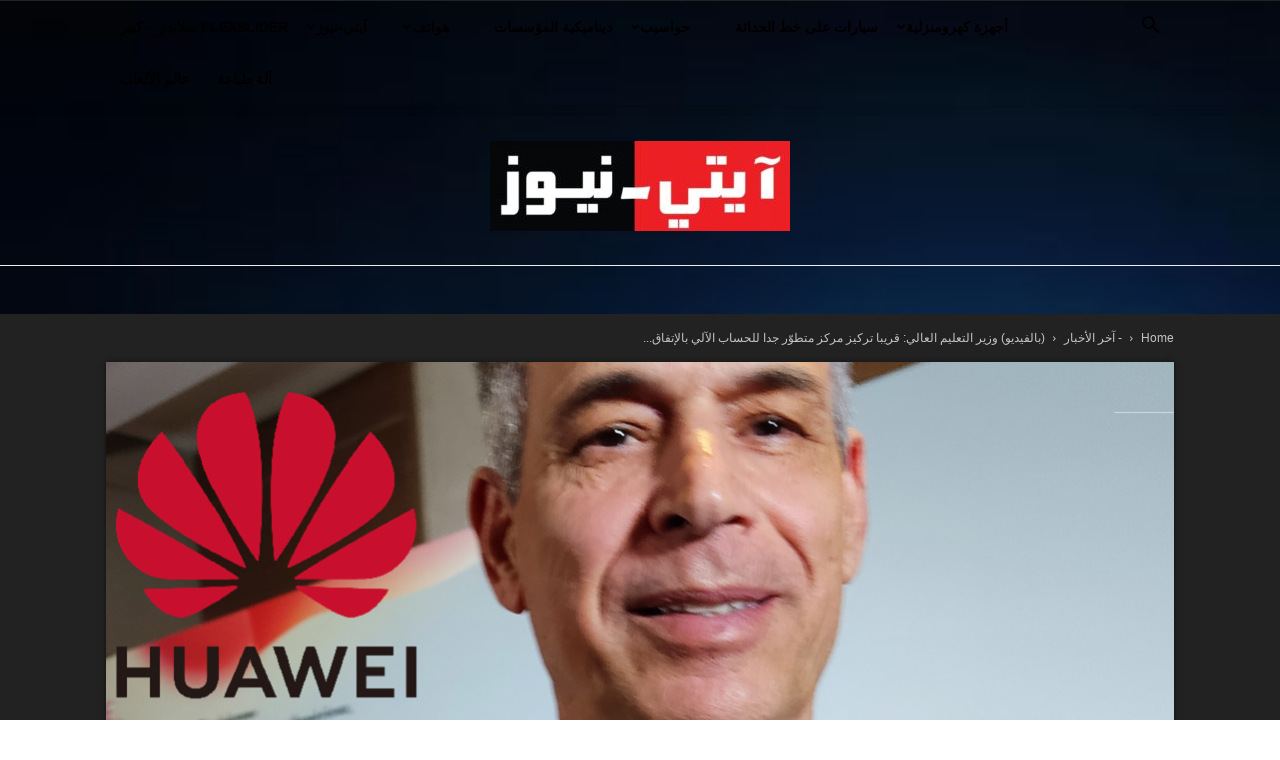

--- FILE ---
content_type: text/html; charset=UTF-8
request_url: https://ar.it-news.tn/2022/11/16/%D8%A7%D8%AE%D8%AA%D8%AA%D8%A7%D9%85-%D9%85%D8%B4%D8%B1%D9%88%D8%B9-seeds-for-the-future-%D9%88%D8%B2%D9%8A%D8%B1-%D8%A7%D9%84%D8%AA%D8%B9%D9%84%D9%8A%D9%85-%D8%A7%D9%84%D8%B9/
body_size: 32997
content:
<!doctype html >
<!--[if IE 8]>    <html class="ie8" lang="en"> <![endif]-->
<!--[if IE 9]>    <html class="ie9" lang="en"> <![endif]-->
<!--[if gt IE 8]><!--> <html dir="rtl" lang="ar" prefix="og: https://ogp.me/ns#"> <!--<![endif]-->
<head>
    <title>(بالفيديو) وزير التعليم العالي: قريبا تركيز مركز متطوّر جدا للحساب الآلي بالإتفاق مع سفارة الصين | iT-News (arabic)</title>
    <meta charset="UTF-8" />
    <meta name="viewport" content="width=device-width, initial-scale=1.0">
    <link rel="pingback" href="https://ar.it-news.tn/xmlrpc.php" />
    
		<!-- All in One SEO 4.9.3 - aioseo.com -->
	<meta name="description" content="آيتي نيوز (وزير التعليم العالي) – أكد وزير التعليم العالي والبحث العلمي منصف بوكثير، أن الوزارة تعمل بالشراكة مع سفارة الصين على تطوير مجال البحث العلمي للطلبة" />
	<meta name="robots" content="max-image-preview:large" />
	<meta name="author" content="samir"/>
	<meta name="keywords" content="huawei,seeds for the future,منصف بوكثير,هواوي,- آخر الأخبار,آيتي-نيوز,الأولى" />
	<link rel="canonical" href="https://ar.it-news.tn/2022/11/16/%d8%a7%d8%ae%d8%aa%d8%aa%d8%a7%d9%85-%d9%85%d8%b4%d8%b1%d9%88%d8%b9-seeds-for-the-future-%d9%88%d8%b2%d9%8a%d8%b1-%d8%a7%d9%84%d8%aa%d8%b9%d9%84%d9%8a%d9%85-%d8%a7%d9%84%d8%b9/" />
	<meta name="generator" content="All in One SEO (AIOSEO) 4.9.3" />
		<meta property="og:locale" content="ar_AR" />
		<meta property="og:site_name" content="iT-News (arabic) | High-Tech, TIC, Mobile phone, iT-News (arabic)" />
		<meta property="og:type" content="article" />
		<meta property="og:title" content="(بالفيديو) وزير التعليم العالي: قريبا تركيز مركز متطوّر جدا للحساب الآلي بالإتفاق مع سفارة الصين | iT-News (arabic)" />
		<meta property="og:description" content="آيتي نيوز (وزير التعليم العالي) – أكد وزير التعليم العالي والبحث العلمي منصف بوكثير، أن الوزارة تعمل بالشراكة مع سفارة الصين على تطوير مجال البحث العلمي للطلبة" />
		<meta property="og:url" content="https://ar.it-news.tn/2022/11/16/%d8%a7%d8%ae%d8%aa%d8%aa%d8%a7%d9%85-%d9%85%d8%b4%d8%b1%d9%88%d8%b9-seeds-for-the-future-%d9%88%d8%b2%d9%8a%d8%b1-%d8%a7%d9%84%d8%aa%d8%b9%d9%84%d9%8a%d9%85-%d8%a7%d9%84%d8%b9/" />
		<meta property="article:published_time" content="2022-11-16T11:32:09+00:00" />
		<meta property="article:modified_time" content="2022-11-16T12:18:27+00:00" />
		<meta name="twitter:card" content="summary_large_image" />
		<meta name="twitter:title" content="(بالفيديو) وزير التعليم العالي: قريبا تركيز مركز متطوّر جدا للحساب الآلي بالإتفاق مع سفارة الصين | iT-News (arabic)" />
		<meta name="twitter:description" content="آيتي نيوز (وزير التعليم العالي) – أكد وزير التعليم العالي والبحث العلمي منصف بوكثير، أن الوزارة تعمل بالشراكة مع سفارة الصين على تطوير مجال البحث العلمي للطلبة" />
		<script type="application/ld+json" class="aioseo-schema">
			{"@context":"https:\/\/schema.org","@graph":[{"@type":"Article","@id":"https:\/\/ar.it-news.tn\/2022\/11\/16\/%d8%a7%d8%ae%d8%aa%d8%aa%d8%a7%d9%85-%d9%85%d8%b4%d8%b1%d9%88%d8%b9-seeds-for-the-future-%d9%88%d8%b2%d9%8a%d8%b1-%d8%a7%d9%84%d8%aa%d8%b9%d9%84%d9%8a%d9%85-%d8%a7%d9%84%d8%b9\/#article","name":"(\u0628\u0627\u0644\u0641\u064a\u062f\u064a\u0648) \u0648\u0632\u064a\u0631 \u0627\u0644\u062a\u0639\u0644\u064a\u0645 \u0627\u0644\u0639\u0627\u0644\u064a: \u0642\u0631\u064a\u0628\u0627 \u062a\u0631\u0643\u064a\u0632 \u0645\u0631\u0643\u0632 \u0645\u062a\u0637\u0648\u0651\u0631 \u062c\u062f\u0627 \u0644\u0644\u062d\u0633\u0627\u0628 \u0627\u0644\u0622\u0644\u064a \u0628\u0627\u0644\u0625\u062a\u0641\u0627\u0642 \u0645\u0639 \u0633\u0641\u0627\u0631\u0629 \u0627\u0644\u0635\u064a\u0646 | iT-News (arabic)","headline":"(\u0628\u0627\u0644\u0641\u064a\u062f\u064a\u0648) \u0648\u0632\u064a\u0631 \u0627\u0644\u062a\u0639\u0644\u064a\u0645 \u0627\u0644\u0639\u0627\u0644\u064a: \u0642\u0631\u064a\u0628\u0627 \u062a\u0631\u0643\u064a\u0632 \u0645\u0631\u0643\u0632 \u0645\u062a\u0637\u0648\u0651\u0631 \u062c\u062f\u0627 \u0644\u0644\u062d\u0633\u0627\u0628 \u0627\u0644\u0622\u0644\u064a \u0628\u0627\u0644\u0625\u062a\u0641\u0627\u0642 \u0645\u0639 \u0633\u0641\u0627\u0631\u0629 \u0627\u0644\u0635\u064a\u0646","author":{"@id":"https:\/\/ar.it-news.tn\/author\/samir\/#author"},"publisher":{"@id":"https:\/\/ar.it-news.tn\/#organization"},"image":{"@type":"ImageObject","url":"https:\/\/ar.it-news.tn\/wp-content\/uploads\/2022\/11\/moncef-boukthir-ministre-de-lenseignement-superieur-et-de-la-recherche-scientifique-seeds-huawei.png","width":1070,"height":600},"datePublished":"2022-11-16T12:32:09+01:00","dateModified":"2022-11-16T13:18:27+01:00","inLanguage":"ar","mainEntityOfPage":{"@id":"https:\/\/ar.it-news.tn\/2022\/11\/16\/%d8%a7%d8%ae%d8%aa%d8%aa%d8%a7%d9%85-%d9%85%d8%b4%d8%b1%d9%88%d8%b9-seeds-for-the-future-%d9%88%d8%b2%d9%8a%d8%b1-%d8%a7%d9%84%d8%aa%d8%b9%d9%84%d9%8a%d9%85-%d8%a7%d9%84%d8%b9\/#webpage"},"isPartOf":{"@id":"https:\/\/ar.it-news.tn\/2022\/11\/16\/%d8%a7%d8%ae%d8%aa%d8%aa%d8%a7%d9%85-%d9%85%d8%b4%d8%b1%d9%88%d8%b9-seeds-for-the-future-%d9%88%d8%b2%d9%8a%d8%b1-%d8%a7%d9%84%d8%aa%d8%b9%d9%84%d9%8a%d9%85-%d8%a7%d9%84%d8%b9\/#webpage"},"articleSection":"- \u0622\u062e\u0631 \u0627\u0644\u0623\u062e\u0628\u0627\u0631, \u0622\u064a\u062a\u064a-\u0646\u064a\u0648\u0632, \u0627\u0644\u0623\u0648\u0644\u0649, Huawei, Seeds For The Future, \u0645\u0646\u0635\u0641 \u0628\u0648\u0643\u062b\u064a\u0631, \u0647\u0648\u0627\u0648\u064a"},{"@type":"BreadcrumbList","@id":"https:\/\/ar.it-news.tn\/2022\/11\/16\/%d8%a7%d8%ae%d8%aa%d8%aa%d8%a7%d9%85-%d9%85%d8%b4%d8%b1%d9%88%d8%b9-seeds-for-the-future-%d9%88%d8%b2%d9%8a%d8%b1-%d8%a7%d9%84%d8%aa%d8%b9%d9%84%d9%8a%d9%85-%d8%a7%d9%84%d8%b9\/#breadcrumblist","itemListElement":[{"@type":"ListItem","@id":"https:\/\/ar.it-news.tn#listItem","position":1,"name":"\u0627\u0644\u0631\u0626\u064a\u0633\u064a\u0629","item":"https:\/\/ar.it-news.tn","nextItem":{"@type":"ListItem","@id":"https:\/\/ar.it-news.tn\/category\/%d8%a2%d9%8a%d8%aa%d9%8a-%d9%86%d9%8a%d9%88%d8%b2\/#listItem","name":"\u0622\u064a\u062a\u064a-\u0646\u064a\u0648\u0632"}},{"@type":"ListItem","@id":"https:\/\/ar.it-news.tn\/category\/%d8%a2%d9%8a%d8%aa%d9%8a-%d9%86%d9%8a%d9%88%d8%b2\/#listItem","position":2,"name":"\u0622\u064a\u062a\u064a-\u0646\u064a\u0648\u0632","item":"https:\/\/ar.it-news.tn\/category\/%d8%a2%d9%8a%d8%aa%d9%8a-%d9%86%d9%8a%d9%88%d8%b2\/","nextItem":{"@type":"ListItem","@id":"https:\/\/ar.it-news.tn\/2022\/11\/16\/%d8%a7%d8%ae%d8%aa%d8%aa%d8%a7%d9%85-%d9%85%d8%b4%d8%b1%d9%88%d8%b9-seeds-for-the-future-%d9%88%d8%b2%d9%8a%d8%b1-%d8%a7%d9%84%d8%aa%d8%b9%d9%84%d9%8a%d9%85-%d8%a7%d9%84%d8%b9\/#listItem","name":"(\u0628\u0627\u0644\u0641\u064a\u062f\u064a\u0648) \u0648\u0632\u064a\u0631 \u0627\u0644\u062a\u0639\u0644\u064a\u0645 \u0627\u0644\u0639\u0627\u0644\u064a: \u0642\u0631\u064a\u0628\u0627 \u062a\u0631\u0643\u064a\u0632 \u0645\u0631\u0643\u0632 \u0645\u062a\u0637\u0648\u0651\u0631 \u062c\u062f\u0627 \u0644\u0644\u062d\u0633\u0627\u0628 \u0627\u0644\u0622\u0644\u064a \u0628\u0627\u0644\u0625\u062a\u0641\u0627\u0642 \u0645\u0639 \u0633\u0641\u0627\u0631\u0629 \u0627\u0644\u0635\u064a\u0646"},"previousItem":{"@type":"ListItem","@id":"https:\/\/ar.it-news.tn#listItem","name":"\u0627\u0644\u0631\u0626\u064a\u0633\u064a\u0629"}},{"@type":"ListItem","@id":"https:\/\/ar.it-news.tn\/2022\/11\/16\/%d8%a7%d8%ae%d8%aa%d8%aa%d8%a7%d9%85-%d9%85%d8%b4%d8%b1%d9%88%d8%b9-seeds-for-the-future-%d9%88%d8%b2%d9%8a%d8%b1-%d8%a7%d9%84%d8%aa%d8%b9%d9%84%d9%8a%d9%85-%d8%a7%d9%84%d8%b9\/#listItem","position":3,"name":"(\u0628\u0627\u0644\u0641\u064a\u062f\u064a\u0648) \u0648\u0632\u064a\u0631 \u0627\u0644\u062a\u0639\u0644\u064a\u0645 \u0627\u0644\u0639\u0627\u0644\u064a: \u0642\u0631\u064a\u0628\u0627 \u062a\u0631\u0643\u064a\u0632 \u0645\u0631\u0643\u0632 \u0645\u062a\u0637\u0648\u0651\u0631 \u062c\u062f\u0627 \u0644\u0644\u062d\u0633\u0627\u0628 \u0627\u0644\u0622\u0644\u064a \u0628\u0627\u0644\u0625\u062a\u0641\u0627\u0642 \u0645\u0639 \u0633\u0641\u0627\u0631\u0629 \u0627\u0644\u0635\u064a\u0646","previousItem":{"@type":"ListItem","@id":"https:\/\/ar.it-news.tn\/category\/%d8%a2%d9%8a%d8%aa%d9%8a-%d9%86%d9%8a%d9%88%d8%b2\/#listItem","name":"\u0622\u064a\u062a\u064a-\u0646\u064a\u0648\u0632"}}]},{"@type":"Organization","@id":"https:\/\/ar.it-news.tn\/#organization","name":"iT-News (arabic)","description":"High-Tech, TIC, Mobile phone, iT-News (arabic)","url":"https:\/\/ar.it-news.tn\/"},{"@type":"Person","@id":"https:\/\/ar.it-news.tn\/author\/samir\/#author","url":"https:\/\/ar.it-news.tn\/author\/samir\/","name":"samir","image":{"@type":"ImageObject","@id":"https:\/\/ar.it-news.tn\/2022\/11\/16\/%d8%a7%d8%ae%d8%aa%d8%aa%d8%a7%d9%85-%d9%85%d8%b4%d8%b1%d9%88%d8%b9-seeds-for-the-future-%d9%88%d8%b2%d9%8a%d8%b1-%d8%a7%d9%84%d8%aa%d8%b9%d9%84%d9%8a%d9%85-%d8%a7%d9%84%d8%b9\/#authorImage","url":"https:\/\/secure.gravatar.com\/avatar\/ddac435dfe025ac183ef5887797f2e285ff0ba0b79ad51c30da814b42adbed7c?s=96&d=mm&r=g","width":96,"height":96,"caption":"samir"}},{"@type":"WebPage","@id":"https:\/\/ar.it-news.tn\/2022\/11\/16\/%d8%a7%d8%ae%d8%aa%d8%aa%d8%a7%d9%85-%d9%85%d8%b4%d8%b1%d9%88%d8%b9-seeds-for-the-future-%d9%88%d8%b2%d9%8a%d8%b1-%d8%a7%d9%84%d8%aa%d8%b9%d9%84%d9%8a%d9%85-%d8%a7%d9%84%d8%b9\/#webpage","url":"https:\/\/ar.it-news.tn\/2022\/11\/16\/%d8%a7%d8%ae%d8%aa%d8%aa%d8%a7%d9%85-%d9%85%d8%b4%d8%b1%d9%88%d8%b9-seeds-for-the-future-%d9%88%d8%b2%d9%8a%d8%b1-%d8%a7%d9%84%d8%aa%d8%b9%d9%84%d9%8a%d9%85-%d8%a7%d9%84%d8%b9\/","name":"(\u0628\u0627\u0644\u0641\u064a\u062f\u064a\u0648) \u0648\u0632\u064a\u0631 \u0627\u0644\u062a\u0639\u0644\u064a\u0645 \u0627\u0644\u0639\u0627\u0644\u064a: \u0642\u0631\u064a\u0628\u0627 \u062a\u0631\u0643\u064a\u0632 \u0645\u0631\u0643\u0632 \u0645\u062a\u0637\u0648\u0651\u0631 \u062c\u062f\u0627 \u0644\u0644\u062d\u0633\u0627\u0628 \u0627\u0644\u0622\u0644\u064a \u0628\u0627\u0644\u0625\u062a\u0641\u0627\u0642 \u0645\u0639 \u0633\u0641\u0627\u0631\u0629 \u0627\u0644\u0635\u064a\u0646 | iT-News (arabic)","description":"\u0622\u064a\u062a\u064a \u0646\u064a\u0648\u0632 (\u0648\u0632\u064a\u0631 \u0627\u0644\u062a\u0639\u0644\u064a\u0645 \u0627\u0644\u0639\u0627\u0644\u064a) \u2013 \u0623\u0643\u062f \u0648\u0632\u064a\u0631 \u0627\u0644\u062a\u0639\u0644\u064a\u0645 \u0627\u0644\u0639\u0627\u0644\u064a \u0648\u0627\u0644\u0628\u062d\u062b \u0627\u0644\u0639\u0644\u0645\u064a \u0645\u0646\u0635\u0641 \u0628\u0648\u0643\u062b\u064a\u0631\u060c \u0623\u0646 \u0627\u0644\u0648\u0632\u0627\u0631\u0629 \u062a\u0639\u0645\u0644 \u0628\u0627\u0644\u0634\u0631\u0627\u0643\u0629 \u0645\u0639 \u0633\u0641\u0627\u0631\u0629 \u0627\u0644\u0635\u064a\u0646 \u0639\u0644\u0649 \u062a\u0637\u0648\u064a\u0631 \u0645\u062c\u0627\u0644 \u0627\u0644\u0628\u062d\u062b \u0627\u0644\u0639\u0644\u0645\u064a \u0644\u0644\u0637\u0644\u0628\u0629","inLanguage":"ar","isPartOf":{"@id":"https:\/\/ar.it-news.tn\/#website"},"breadcrumb":{"@id":"https:\/\/ar.it-news.tn\/2022\/11\/16\/%d8%a7%d8%ae%d8%aa%d8%aa%d8%a7%d9%85-%d9%85%d8%b4%d8%b1%d9%88%d8%b9-seeds-for-the-future-%d9%88%d8%b2%d9%8a%d8%b1-%d8%a7%d9%84%d8%aa%d8%b9%d9%84%d9%8a%d9%85-%d8%a7%d9%84%d8%b9\/#breadcrumblist"},"author":{"@id":"https:\/\/ar.it-news.tn\/author\/samir\/#author"},"creator":{"@id":"https:\/\/ar.it-news.tn\/author\/samir\/#author"},"image":{"@type":"ImageObject","url":"https:\/\/ar.it-news.tn\/wp-content\/uploads\/2022\/11\/moncef-boukthir-ministre-de-lenseignement-superieur-et-de-la-recherche-scientifique-seeds-huawei.png","@id":"https:\/\/ar.it-news.tn\/2022\/11\/16\/%d8%a7%d8%ae%d8%aa%d8%aa%d8%a7%d9%85-%d9%85%d8%b4%d8%b1%d9%88%d8%b9-seeds-for-the-future-%d9%88%d8%b2%d9%8a%d8%b1-%d8%a7%d9%84%d8%aa%d8%b9%d9%84%d9%8a%d9%85-%d8%a7%d9%84%d8%b9\/#mainImage","width":1070,"height":600},"primaryImageOfPage":{"@id":"https:\/\/ar.it-news.tn\/2022\/11\/16\/%d8%a7%d8%ae%d8%aa%d8%aa%d8%a7%d9%85-%d9%85%d8%b4%d8%b1%d9%88%d8%b9-seeds-for-the-future-%d9%88%d8%b2%d9%8a%d8%b1-%d8%a7%d9%84%d8%aa%d8%b9%d9%84%d9%8a%d9%85-%d8%a7%d9%84%d8%b9\/#mainImage"},"datePublished":"2022-11-16T12:32:09+01:00","dateModified":"2022-11-16T13:18:27+01:00"},{"@type":"WebSite","@id":"https:\/\/ar.it-news.tn\/#website","url":"https:\/\/ar.it-news.tn\/","name":"\u0622\u064a\u062a\u064a-\u0646\u064a\u0648\u0632","description":"High-Tech, TIC, Mobile phone, iT-News (arabic)","inLanguage":"ar","publisher":{"@id":"https:\/\/ar.it-news.tn\/#organization"}}]}
		</script>
		<!-- All in One SEO -->

<link rel="icon" type="image/png" href="https://ar.it-news.tn/wp-content/uploads/2020/07/FAVICOM-AR-150.png">
	<!-- This site is optimized with the Yoast SEO plugin v26.8 - https://yoast.com/product/yoast-seo-wordpress/ -->
	<link rel="canonical" href="https://ar.it-news.tn/2022/11/16/اختتام-مشروع-seeds-for-the-future-وزير-التعليم-الع/" />
	<meta property="og:locale" content="ar_AR" />
	<meta property="og:type" content="article" />
	<meta property="og:title" content="(بالفيديو) وزير التعليم العالي: قريبا تركيز مركز متطوّر جدا للحساب الآلي بالإتفاق مع سفارة الصين - iT-News (arabic)" />
	<meta property="og:description" content="آيتي نيوز (وزير التعليم العالي) – أكد وزير التعليم العالي والبحث العلمي منصف بوكثير، أن الوزارة تعمل بالشراكة مع سفارة الصين على تطوير مجال البحث العلمي للطلبة" />
	<meta property="og:url" content="https://ar.it-news.tn/2022/11/16/اختتام-مشروع-seeds-for-the-future-وزير-التعليم-الع/" />
	<meta property="og:site_name" content="iT-News (arabic)" />
	<meta property="article:author" content="https://www.facebook.com/samir.belhassen.5" />
	<meta property="article:published_time" content="2022-11-16T11:32:09+00:00" />
	<meta property="article:modified_time" content="2022-11-16T12:18:27+00:00" />
	<meta property="og:image" content="https://ar.it-news.tn/wp-content/uploads/2022/11/moncef-boukthir-ministre-de-lenseignement-superieur-et-de-la-recherche-scientifique-seeds-huawei.png" />
	<meta property="og:image:width" content="1070" />
	<meta property="og:image:height" content="600" />
	<meta property="og:image:type" content="image/png" />
	<meta name="author" content="samir" />
	<meta name="twitter:card" content="summary_large_image" />
	<meta name="twitter:label1" content="كُتب بواسطة" />
	<meta name="twitter:data1" content="samir" />
	<meta name="twitter:label2" content="وقت القراءة المُقدّر" />
	<meta name="twitter:data2" content="دقيقتان" />
	<script type="application/ld+json" class="yoast-schema-graph">{"@context":"https://schema.org","@graph":[{"@type":"Article","@id":"https://ar.it-news.tn/2022/11/16/%d8%a7%d8%ae%d8%aa%d8%aa%d8%a7%d9%85-%d9%85%d8%b4%d8%b1%d9%88%d8%b9-seeds-for-the-future-%d9%88%d8%b2%d9%8a%d8%b1-%d8%a7%d9%84%d8%aa%d8%b9%d9%84%d9%8a%d9%85-%d8%a7%d9%84%d8%b9/#article","isPartOf":{"@id":"https://ar.it-news.tn/2022/11/16/%d8%a7%d8%ae%d8%aa%d8%aa%d8%a7%d9%85-%d9%85%d8%b4%d8%b1%d9%88%d8%b9-seeds-for-the-future-%d9%88%d8%b2%d9%8a%d8%b1-%d8%a7%d9%84%d8%aa%d8%b9%d9%84%d9%8a%d9%85-%d8%a7%d9%84%d8%b9/"},"author":{"name":"samir","@id":"https://ar.it-news.tn/#/schema/person/e5fbe14ed9c131f0d4a64eb928b08fd5"},"headline":"(بالفيديو) وزير التعليم العالي: قريبا تركيز مركز متطوّر جدا للحساب الآلي بالإتفاق مع سفارة الصين","datePublished":"2022-11-16T11:32:09+00:00","dateModified":"2022-11-16T12:18:27+00:00","mainEntityOfPage":{"@id":"https://ar.it-news.tn/2022/11/16/%d8%a7%d8%ae%d8%aa%d8%aa%d8%a7%d9%85-%d9%85%d8%b4%d8%b1%d9%88%d8%b9-seeds-for-the-future-%d9%88%d8%b2%d9%8a%d8%b1-%d8%a7%d9%84%d8%aa%d8%b9%d9%84%d9%8a%d9%85-%d8%a7%d9%84%d8%b9/"},"wordCount":4,"commentCount":0,"image":{"@id":"https://ar.it-news.tn/2022/11/16/%d8%a7%d8%ae%d8%aa%d8%aa%d8%a7%d9%85-%d9%85%d8%b4%d8%b1%d9%88%d8%b9-seeds-for-the-future-%d9%88%d8%b2%d9%8a%d8%b1-%d8%a7%d9%84%d8%aa%d8%b9%d9%84%d9%8a%d9%85-%d8%a7%d9%84%d8%b9/#primaryimage"},"thumbnailUrl":"https://ar.it-news.tn/wp-content/uploads/2022/11/moncef-boukthir-ministre-de-lenseignement-superieur-et-de-la-recherche-scientifique-seeds-huawei.png","keywords":["Huawei","Seeds For The Future","منصف بوكثير","هواوي"],"articleSection":["- آخر الأخبار","آيتي-نيوز","الأولى"],"inLanguage":"ar","potentialAction":[{"@type":"CommentAction","name":"Comment","target":["https://ar.it-news.tn/2022/11/16/%d8%a7%d8%ae%d8%aa%d8%aa%d8%a7%d9%85-%d9%85%d8%b4%d8%b1%d9%88%d8%b9-seeds-for-the-future-%d9%88%d8%b2%d9%8a%d8%b1-%d8%a7%d9%84%d8%aa%d8%b9%d9%84%d9%8a%d9%85-%d8%a7%d9%84%d8%b9/#respond"]}]},{"@type":"WebPage","@id":"https://ar.it-news.tn/2022/11/16/%d8%a7%d8%ae%d8%aa%d8%aa%d8%a7%d9%85-%d9%85%d8%b4%d8%b1%d9%88%d8%b9-seeds-for-the-future-%d9%88%d8%b2%d9%8a%d8%b1-%d8%a7%d9%84%d8%aa%d8%b9%d9%84%d9%8a%d9%85-%d8%a7%d9%84%d8%b9/","url":"https://ar.it-news.tn/2022/11/16/%d8%a7%d8%ae%d8%aa%d8%aa%d8%a7%d9%85-%d9%85%d8%b4%d8%b1%d9%88%d8%b9-seeds-for-the-future-%d9%88%d8%b2%d9%8a%d8%b1-%d8%a7%d9%84%d8%aa%d8%b9%d9%84%d9%8a%d9%85-%d8%a7%d9%84%d8%b9/","name":"(بالفيديو) وزير التعليم العالي: قريبا تركيز مركز متطوّر جدا للحساب الآلي بالإتفاق مع سفارة الصين - iT-News (arabic)","isPartOf":{"@id":"https://ar.it-news.tn/#website"},"primaryImageOfPage":{"@id":"https://ar.it-news.tn/2022/11/16/%d8%a7%d8%ae%d8%aa%d8%aa%d8%a7%d9%85-%d9%85%d8%b4%d8%b1%d9%88%d8%b9-seeds-for-the-future-%d9%88%d8%b2%d9%8a%d8%b1-%d8%a7%d9%84%d8%aa%d8%b9%d9%84%d9%8a%d9%85-%d8%a7%d9%84%d8%b9/#primaryimage"},"image":{"@id":"https://ar.it-news.tn/2022/11/16/%d8%a7%d8%ae%d8%aa%d8%aa%d8%a7%d9%85-%d9%85%d8%b4%d8%b1%d9%88%d8%b9-seeds-for-the-future-%d9%88%d8%b2%d9%8a%d8%b1-%d8%a7%d9%84%d8%aa%d8%b9%d9%84%d9%8a%d9%85-%d8%a7%d9%84%d8%b9/#primaryimage"},"thumbnailUrl":"https://ar.it-news.tn/wp-content/uploads/2022/11/moncef-boukthir-ministre-de-lenseignement-superieur-et-de-la-recherche-scientifique-seeds-huawei.png","datePublished":"2022-11-16T11:32:09+00:00","dateModified":"2022-11-16T12:18:27+00:00","author":{"@id":"https://ar.it-news.tn/#/schema/person/e5fbe14ed9c131f0d4a64eb928b08fd5"},"breadcrumb":{"@id":"https://ar.it-news.tn/2022/11/16/%d8%a7%d8%ae%d8%aa%d8%aa%d8%a7%d9%85-%d9%85%d8%b4%d8%b1%d9%88%d8%b9-seeds-for-the-future-%d9%88%d8%b2%d9%8a%d8%b1-%d8%a7%d9%84%d8%aa%d8%b9%d9%84%d9%8a%d9%85-%d8%a7%d9%84%d8%b9/#breadcrumb"},"inLanguage":"ar","potentialAction":[{"@type":"ReadAction","target":["https://ar.it-news.tn/2022/11/16/%d8%a7%d8%ae%d8%aa%d8%aa%d8%a7%d9%85-%d9%85%d8%b4%d8%b1%d9%88%d8%b9-seeds-for-the-future-%d9%88%d8%b2%d9%8a%d8%b1-%d8%a7%d9%84%d8%aa%d8%b9%d9%84%d9%8a%d9%85-%d8%a7%d9%84%d8%b9/"]}]},{"@type":"ImageObject","inLanguage":"ar","@id":"https://ar.it-news.tn/2022/11/16/%d8%a7%d8%ae%d8%aa%d8%aa%d8%a7%d9%85-%d9%85%d8%b4%d8%b1%d9%88%d8%b9-seeds-for-the-future-%d9%88%d8%b2%d9%8a%d8%b1-%d8%a7%d9%84%d8%aa%d8%b9%d9%84%d9%8a%d9%85-%d8%a7%d9%84%d8%b9/#primaryimage","url":"https://ar.it-news.tn/wp-content/uploads/2022/11/moncef-boukthir-ministre-de-lenseignement-superieur-et-de-la-recherche-scientifique-seeds-huawei.png","contentUrl":"https://ar.it-news.tn/wp-content/uploads/2022/11/moncef-boukthir-ministre-de-lenseignement-superieur-et-de-la-recherche-scientifique-seeds-huawei.png","width":1070,"height":600},{"@type":"BreadcrumbList","@id":"https://ar.it-news.tn/2022/11/16/%d8%a7%d8%ae%d8%aa%d8%aa%d8%a7%d9%85-%d9%85%d8%b4%d8%b1%d9%88%d8%b9-seeds-for-the-future-%d9%88%d8%b2%d9%8a%d8%b1-%d8%a7%d9%84%d8%aa%d8%b9%d9%84%d9%8a%d9%85-%d8%a7%d9%84%d8%b9/#breadcrumb","itemListElement":[{"@type":"ListItem","position":1,"name":"Home","item":"https://ar.it-news.tn/"},{"@type":"ListItem","position":2,"name":"(بالفيديو) وزير التعليم العالي: قريبا تركيز مركز متطوّر جدا للحساب الآلي بالإتفاق مع سفارة الصين"}]},{"@type":"WebSite","@id":"https://ar.it-news.tn/#website","url":"https://ar.it-news.tn/","name":"iT-News (arabic)","description":"High-Tech, TIC, Mobile phone, iT-News (arabic)","potentialAction":[{"@type":"SearchAction","target":{"@type":"EntryPoint","urlTemplate":"https://ar.it-news.tn/?s={search_term_string}"},"query-input":{"@type":"PropertyValueSpecification","valueRequired":true,"valueName":"search_term_string"}}],"inLanguage":"ar"},{"@type":"Person","@id":"https://ar.it-news.tn/#/schema/person/e5fbe14ed9c131f0d4a64eb928b08fd5","name":"samir","image":{"@type":"ImageObject","inLanguage":"ar","@id":"https://ar.it-news.tn/#/schema/person/image/","url":"https://secure.gravatar.com/avatar/ddac435dfe025ac183ef5887797f2e285ff0ba0b79ad51c30da814b42adbed7c?s=96&d=mm&r=g","contentUrl":"https://secure.gravatar.com/avatar/ddac435dfe025ac183ef5887797f2e285ff0ba0b79ad51c30da814b42adbed7c?s=96&d=mm&r=g","caption":"samir"},"sameAs":["https://www.facebook.com/samir.belhassen.5","https://www.linkedin.com/in/samirbelhassen/"],"url":"https://ar.it-news.tn/author/samir/"}]}</script>
	<!-- / Yoast SEO plugin. -->


<link rel="alternate" type="application/rss+xml" title="iT-News (arabic) &laquo; الخلاصة" href="https://ar.it-news.tn/feed/" />
<link rel="alternate" type="application/rss+xml" title="iT-News (arabic) &laquo; خلاصة التعليقات" href="https://ar.it-news.tn/comments/feed/" />
<link rel="alternate" title="oEmbed (JSON)" type="application/json+oembed" href="https://ar.it-news.tn/wp-json/oembed/1.0/embed?url=https%3A%2F%2Far.it-news.tn%2F2022%2F11%2F16%2F%25d8%25a7%25d8%25ae%25d8%25aa%25d8%25aa%25d8%25a7%25d9%2585-%25d9%2585%25d8%25b4%25d8%25b1%25d9%2588%25d8%25b9-seeds-for-the-future-%25d9%2588%25d8%25b2%25d9%258a%25d8%25b1-%25d8%25a7%25d9%2584%25d8%25aa%25d8%25b9%25d9%2584%25d9%258a%25d9%2585-%25d8%25a7%25d9%2584%25d8%25b9%2F" />
<link rel="alternate" title="oEmbed (XML)" type="text/xml+oembed" href="https://ar.it-news.tn/wp-json/oembed/1.0/embed?url=https%3A%2F%2Far.it-news.tn%2F2022%2F11%2F16%2F%25d8%25a7%25d8%25ae%25d8%25aa%25d8%25aa%25d8%25a7%25d9%2585-%25d9%2585%25d8%25b4%25d8%25b1%25d9%2588%25d8%25b9-seeds-for-the-future-%25d9%2588%25d8%25b2%25d9%258a%25d8%25b1-%25d8%25a7%25d9%2584%25d8%25aa%25d8%25b9%25d9%2584%25d9%258a%25d9%2585-%25d8%25a7%25d9%2584%25d8%25b9%2F&#038;format=xml" />
		<!-- This site uses the Google Analytics by MonsterInsights plugin v9.11.1 - Using Analytics tracking - https://www.monsterinsights.com/ -->
							<script src="//www.googletagmanager.com/gtag/js?id=G-SLWTP3T05E"  data-cfasync="false" data-wpfc-render="false" type="text/javascript" async></script>
			<script data-cfasync="false" data-wpfc-render="false" type="text/javascript">
				var mi_version = '9.11.1';
				var mi_track_user = true;
				var mi_no_track_reason = '';
								var MonsterInsightsDefaultLocations = {"page_location":"https:\/\/ar.it-news.tn\/2022\/11\/16\/%D8%A7%D8%AE%D8%AA%D8%AA%D8%A7%D9%85-%D9%85%D8%B4%D8%B1%D9%88%D8%B9-seeds-for-the-future-%D9%88%D8%B2%D9%8A%D8%B1-%D8%A7%D9%84%D8%AA%D8%B9%D9%84%D9%8A%D9%85-%D8%A7%D9%84%D8%B9\/"};
								if ( typeof MonsterInsightsPrivacyGuardFilter === 'function' ) {
					var MonsterInsightsLocations = (typeof MonsterInsightsExcludeQuery === 'object') ? MonsterInsightsPrivacyGuardFilter( MonsterInsightsExcludeQuery ) : MonsterInsightsPrivacyGuardFilter( MonsterInsightsDefaultLocations );
				} else {
					var MonsterInsightsLocations = (typeof MonsterInsightsExcludeQuery === 'object') ? MonsterInsightsExcludeQuery : MonsterInsightsDefaultLocations;
				}

								var disableStrs = [
										'ga-disable-G-SLWTP3T05E',
									];

				/* Function to detect opted out users */
				function __gtagTrackerIsOptedOut() {
					for (var index = 0; index < disableStrs.length; index++) {
						if (document.cookie.indexOf(disableStrs[index] + '=true') > -1) {
							return true;
						}
					}

					return false;
				}

				/* Disable tracking if the opt-out cookie exists. */
				if (__gtagTrackerIsOptedOut()) {
					for (var index = 0; index < disableStrs.length; index++) {
						window[disableStrs[index]] = true;
					}
				}

				/* Opt-out function */
				function __gtagTrackerOptout() {
					for (var index = 0; index < disableStrs.length; index++) {
						document.cookie = disableStrs[index] + '=true; expires=Thu, 31 Dec 2099 23:59:59 UTC; path=/';
						window[disableStrs[index]] = true;
					}
				}

				if ('undefined' === typeof gaOptout) {
					function gaOptout() {
						__gtagTrackerOptout();
					}
				}
								window.dataLayer = window.dataLayer || [];

				window.MonsterInsightsDualTracker = {
					helpers: {},
					trackers: {},
				};
				if (mi_track_user) {
					function __gtagDataLayer() {
						dataLayer.push(arguments);
					}

					function __gtagTracker(type, name, parameters) {
						if (!parameters) {
							parameters = {};
						}

						if (parameters.send_to) {
							__gtagDataLayer.apply(null, arguments);
							return;
						}

						if (type === 'event') {
														parameters.send_to = monsterinsights_frontend.v4_id;
							var hookName = name;
							if (typeof parameters['event_category'] !== 'undefined') {
								hookName = parameters['event_category'] + ':' + name;
							}

							if (typeof MonsterInsightsDualTracker.trackers[hookName] !== 'undefined') {
								MonsterInsightsDualTracker.trackers[hookName](parameters);
							} else {
								__gtagDataLayer('event', name, parameters);
							}
							
						} else {
							__gtagDataLayer.apply(null, arguments);
						}
					}

					__gtagTracker('js', new Date());
					__gtagTracker('set', {
						'developer_id.dZGIzZG': true,
											});
					if ( MonsterInsightsLocations.page_location ) {
						__gtagTracker('set', MonsterInsightsLocations);
					}
										__gtagTracker('config', 'G-SLWTP3T05E', {"forceSSL":"true","link_attribution":"true"} );
										window.gtag = __gtagTracker;										(function () {
						/* https://developers.google.com/analytics/devguides/collection/analyticsjs/ */
						/* ga and __gaTracker compatibility shim. */
						var noopfn = function () {
							return null;
						};
						var newtracker = function () {
							return new Tracker();
						};
						var Tracker = function () {
							return null;
						};
						var p = Tracker.prototype;
						p.get = noopfn;
						p.set = noopfn;
						p.send = function () {
							var args = Array.prototype.slice.call(arguments);
							args.unshift('send');
							__gaTracker.apply(null, args);
						};
						var __gaTracker = function () {
							var len = arguments.length;
							if (len === 0) {
								return;
							}
							var f = arguments[len - 1];
							if (typeof f !== 'object' || f === null || typeof f.hitCallback !== 'function') {
								if ('send' === arguments[0]) {
									var hitConverted, hitObject = false, action;
									if ('event' === arguments[1]) {
										if ('undefined' !== typeof arguments[3]) {
											hitObject = {
												'eventAction': arguments[3],
												'eventCategory': arguments[2],
												'eventLabel': arguments[4],
												'value': arguments[5] ? arguments[5] : 1,
											}
										}
									}
									if ('pageview' === arguments[1]) {
										if ('undefined' !== typeof arguments[2]) {
											hitObject = {
												'eventAction': 'page_view',
												'page_path': arguments[2],
											}
										}
									}
									if (typeof arguments[2] === 'object') {
										hitObject = arguments[2];
									}
									if (typeof arguments[5] === 'object') {
										Object.assign(hitObject, arguments[5]);
									}
									if ('undefined' !== typeof arguments[1].hitType) {
										hitObject = arguments[1];
										if ('pageview' === hitObject.hitType) {
											hitObject.eventAction = 'page_view';
										}
									}
									if (hitObject) {
										action = 'timing' === arguments[1].hitType ? 'timing_complete' : hitObject.eventAction;
										hitConverted = mapArgs(hitObject);
										__gtagTracker('event', action, hitConverted);
									}
								}
								return;
							}

							function mapArgs(args) {
								var arg, hit = {};
								var gaMap = {
									'eventCategory': 'event_category',
									'eventAction': 'event_action',
									'eventLabel': 'event_label',
									'eventValue': 'event_value',
									'nonInteraction': 'non_interaction',
									'timingCategory': 'event_category',
									'timingVar': 'name',
									'timingValue': 'value',
									'timingLabel': 'event_label',
									'page': 'page_path',
									'location': 'page_location',
									'title': 'page_title',
									'referrer' : 'page_referrer',
								};
								for (arg in args) {
																		if (!(!args.hasOwnProperty(arg) || !gaMap.hasOwnProperty(arg))) {
										hit[gaMap[arg]] = args[arg];
									} else {
										hit[arg] = args[arg];
									}
								}
								return hit;
							}

							try {
								f.hitCallback();
							} catch (ex) {
							}
						};
						__gaTracker.create = newtracker;
						__gaTracker.getByName = newtracker;
						__gaTracker.getAll = function () {
							return [];
						};
						__gaTracker.remove = noopfn;
						__gaTracker.loaded = true;
						window['__gaTracker'] = __gaTracker;
					})();
									} else {
										console.log("");
					(function () {
						function __gtagTracker() {
							return null;
						}

						window['__gtagTracker'] = __gtagTracker;
						window['gtag'] = __gtagTracker;
					})();
									}
			</script>
							<!-- / Google Analytics by MonsterInsights -->
		<style id='wp-img-auto-sizes-contain-inline-css' type='text/css'>
img:is([sizes=auto i],[sizes^="auto," i]){contain-intrinsic-size:3000px 1500px}
/*# sourceURL=wp-img-auto-sizes-contain-inline-css */
</style>
<style id='wp-emoji-styles-inline-css' type='text/css'>

	img.wp-smiley, img.emoji {
		display: inline !important;
		border: none !important;
		box-shadow: none !important;
		height: 1em !important;
		width: 1em !important;
		margin: 0 0.07em !important;
		vertical-align: -0.1em !important;
		background: none !important;
		padding: 0 !important;
	}
/*# sourceURL=wp-emoji-styles-inline-css */
</style>
<style id='wp-block-library-inline-css' type='text/css'>
:root{--wp-block-synced-color:#7a00df;--wp-block-synced-color--rgb:122,0,223;--wp-bound-block-color:var(--wp-block-synced-color);--wp-editor-canvas-background:#ddd;--wp-admin-theme-color:#007cba;--wp-admin-theme-color--rgb:0,124,186;--wp-admin-theme-color-darker-10:#006ba1;--wp-admin-theme-color-darker-10--rgb:0,107,160.5;--wp-admin-theme-color-darker-20:#005a87;--wp-admin-theme-color-darker-20--rgb:0,90,135;--wp-admin-border-width-focus:2px}@media (min-resolution:192dpi){:root{--wp-admin-border-width-focus:1.5px}}.wp-element-button{cursor:pointer}:root .has-very-light-gray-background-color{background-color:#eee}:root .has-very-dark-gray-background-color{background-color:#313131}:root .has-very-light-gray-color{color:#eee}:root .has-very-dark-gray-color{color:#313131}:root .has-vivid-green-cyan-to-vivid-cyan-blue-gradient-background{background:linear-gradient(135deg,#00d084,#0693e3)}:root .has-purple-crush-gradient-background{background:linear-gradient(135deg,#34e2e4,#4721fb 50%,#ab1dfe)}:root .has-hazy-dawn-gradient-background{background:linear-gradient(135deg,#faaca8,#dad0ec)}:root .has-subdued-olive-gradient-background{background:linear-gradient(135deg,#fafae1,#67a671)}:root .has-atomic-cream-gradient-background{background:linear-gradient(135deg,#fdd79a,#004a59)}:root .has-nightshade-gradient-background{background:linear-gradient(135deg,#330968,#31cdcf)}:root .has-midnight-gradient-background{background:linear-gradient(135deg,#020381,#2874fc)}:root{--wp--preset--font-size--normal:16px;--wp--preset--font-size--huge:42px}.has-regular-font-size{font-size:1em}.has-larger-font-size{font-size:2.625em}.has-normal-font-size{font-size:var(--wp--preset--font-size--normal)}.has-huge-font-size{font-size:var(--wp--preset--font-size--huge)}.has-text-align-center{text-align:center}.has-text-align-left{text-align:left}.has-text-align-right{text-align:right}.has-fit-text{white-space:nowrap!important}#end-resizable-editor-section{display:none}.aligncenter{clear:both}.items-justified-left{justify-content:flex-start}.items-justified-center{justify-content:center}.items-justified-right{justify-content:flex-end}.items-justified-space-between{justify-content:space-between}.screen-reader-text{border:0;clip-path:inset(50%);height:1px;margin:-1px;overflow:hidden;padding:0;position:absolute;width:1px;word-wrap:normal!important}.screen-reader-text:focus{background-color:#ddd;clip-path:none;color:#444;display:block;font-size:1em;height:auto;left:5px;line-height:normal;padding:15px 23px 14px;text-decoration:none;top:5px;width:auto;z-index:100000}html :where(.has-border-color){border-style:solid}html :where([style*=border-top-color]){border-top-style:solid}html :where([style*=border-right-color]){border-right-style:solid}html :where([style*=border-bottom-color]){border-bottom-style:solid}html :where([style*=border-left-color]){border-left-style:solid}html :where([style*=border-width]){border-style:solid}html :where([style*=border-top-width]){border-top-style:solid}html :where([style*=border-right-width]){border-right-style:solid}html :where([style*=border-bottom-width]){border-bottom-style:solid}html :where([style*=border-left-width]){border-left-style:solid}html :where(img[class*=wp-image-]){height:auto;max-width:100%}:where(figure){margin:0 0 1em}html :where(.is-position-sticky){--wp-admin--admin-bar--position-offset:var(--wp-admin--admin-bar--height,0px)}@media screen and (max-width:600px){html :where(.is-position-sticky){--wp-admin--admin-bar--position-offset:0px}}

/*# sourceURL=wp-block-library-inline-css */
</style><style id='global-styles-inline-css' type='text/css'>
:root{--wp--preset--aspect-ratio--square: 1;--wp--preset--aspect-ratio--4-3: 4/3;--wp--preset--aspect-ratio--3-4: 3/4;--wp--preset--aspect-ratio--3-2: 3/2;--wp--preset--aspect-ratio--2-3: 2/3;--wp--preset--aspect-ratio--16-9: 16/9;--wp--preset--aspect-ratio--9-16: 9/16;--wp--preset--color--black: #000000;--wp--preset--color--cyan-bluish-gray: #abb8c3;--wp--preset--color--white: #ffffff;--wp--preset--color--pale-pink: #f78da7;--wp--preset--color--vivid-red: #cf2e2e;--wp--preset--color--luminous-vivid-orange: #ff6900;--wp--preset--color--luminous-vivid-amber: #fcb900;--wp--preset--color--light-green-cyan: #7bdcb5;--wp--preset--color--vivid-green-cyan: #00d084;--wp--preset--color--pale-cyan-blue: #8ed1fc;--wp--preset--color--vivid-cyan-blue: #0693e3;--wp--preset--color--vivid-purple: #9b51e0;--wp--preset--gradient--vivid-cyan-blue-to-vivid-purple: linear-gradient(135deg,rgb(6,147,227) 0%,rgb(155,81,224) 100%);--wp--preset--gradient--light-green-cyan-to-vivid-green-cyan: linear-gradient(135deg,rgb(122,220,180) 0%,rgb(0,208,130) 100%);--wp--preset--gradient--luminous-vivid-amber-to-luminous-vivid-orange: linear-gradient(135deg,rgb(252,185,0) 0%,rgb(255,105,0) 100%);--wp--preset--gradient--luminous-vivid-orange-to-vivid-red: linear-gradient(135deg,rgb(255,105,0) 0%,rgb(207,46,46) 100%);--wp--preset--gradient--very-light-gray-to-cyan-bluish-gray: linear-gradient(135deg,rgb(238,238,238) 0%,rgb(169,184,195) 100%);--wp--preset--gradient--cool-to-warm-spectrum: linear-gradient(135deg,rgb(74,234,220) 0%,rgb(151,120,209) 20%,rgb(207,42,186) 40%,rgb(238,44,130) 60%,rgb(251,105,98) 80%,rgb(254,248,76) 100%);--wp--preset--gradient--blush-light-purple: linear-gradient(135deg,rgb(255,206,236) 0%,rgb(152,150,240) 100%);--wp--preset--gradient--blush-bordeaux: linear-gradient(135deg,rgb(254,205,165) 0%,rgb(254,45,45) 50%,rgb(107,0,62) 100%);--wp--preset--gradient--luminous-dusk: linear-gradient(135deg,rgb(255,203,112) 0%,rgb(199,81,192) 50%,rgb(65,88,208) 100%);--wp--preset--gradient--pale-ocean: linear-gradient(135deg,rgb(255,245,203) 0%,rgb(182,227,212) 50%,rgb(51,167,181) 100%);--wp--preset--gradient--electric-grass: linear-gradient(135deg,rgb(202,248,128) 0%,rgb(113,206,126) 100%);--wp--preset--gradient--midnight: linear-gradient(135deg,rgb(2,3,129) 0%,rgb(40,116,252) 100%);--wp--preset--font-size--small: 11px;--wp--preset--font-size--medium: 20px;--wp--preset--font-size--large: 32px;--wp--preset--font-size--x-large: 42px;--wp--preset--font-size--regular: 15px;--wp--preset--font-size--larger: 50px;--wp--preset--spacing--20: 0.44rem;--wp--preset--spacing--30: 0.67rem;--wp--preset--spacing--40: 1rem;--wp--preset--spacing--50: 1.5rem;--wp--preset--spacing--60: 2.25rem;--wp--preset--spacing--70: 3.38rem;--wp--preset--spacing--80: 5.06rem;--wp--preset--shadow--natural: 6px 6px 9px rgba(0, 0, 0, 0.2);--wp--preset--shadow--deep: 12px 12px 50px rgba(0, 0, 0, 0.4);--wp--preset--shadow--sharp: 6px 6px 0px rgba(0, 0, 0, 0.2);--wp--preset--shadow--outlined: 6px 6px 0px -3px rgb(255, 255, 255), 6px 6px rgb(0, 0, 0);--wp--preset--shadow--crisp: 6px 6px 0px rgb(0, 0, 0);}:where(.is-layout-flex){gap: 0.5em;}:where(.is-layout-grid){gap: 0.5em;}body .is-layout-flex{display: flex;}.is-layout-flex{flex-wrap: wrap;align-items: center;}.is-layout-flex > :is(*, div){margin: 0;}body .is-layout-grid{display: grid;}.is-layout-grid > :is(*, div){margin: 0;}:where(.wp-block-columns.is-layout-flex){gap: 2em;}:where(.wp-block-columns.is-layout-grid){gap: 2em;}:where(.wp-block-post-template.is-layout-flex){gap: 1.25em;}:where(.wp-block-post-template.is-layout-grid){gap: 1.25em;}.has-black-color{color: var(--wp--preset--color--black) !important;}.has-cyan-bluish-gray-color{color: var(--wp--preset--color--cyan-bluish-gray) !important;}.has-white-color{color: var(--wp--preset--color--white) !important;}.has-pale-pink-color{color: var(--wp--preset--color--pale-pink) !important;}.has-vivid-red-color{color: var(--wp--preset--color--vivid-red) !important;}.has-luminous-vivid-orange-color{color: var(--wp--preset--color--luminous-vivid-orange) !important;}.has-luminous-vivid-amber-color{color: var(--wp--preset--color--luminous-vivid-amber) !important;}.has-light-green-cyan-color{color: var(--wp--preset--color--light-green-cyan) !important;}.has-vivid-green-cyan-color{color: var(--wp--preset--color--vivid-green-cyan) !important;}.has-pale-cyan-blue-color{color: var(--wp--preset--color--pale-cyan-blue) !important;}.has-vivid-cyan-blue-color{color: var(--wp--preset--color--vivid-cyan-blue) !important;}.has-vivid-purple-color{color: var(--wp--preset--color--vivid-purple) !important;}.has-black-background-color{background-color: var(--wp--preset--color--black) !important;}.has-cyan-bluish-gray-background-color{background-color: var(--wp--preset--color--cyan-bluish-gray) !important;}.has-white-background-color{background-color: var(--wp--preset--color--white) !important;}.has-pale-pink-background-color{background-color: var(--wp--preset--color--pale-pink) !important;}.has-vivid-red-background-color{background-color: var(--wp--preset--color--vivid-red) !important;}.has-luminous-vivid-orange-background-color{background-color: var(--wp--preset--color--luminous-vivid-orange) !important;}.has-luminous-vivid-amber-background-color{background-color: var(--wp--preset--color--luminous-vivid-amber) !important;}.has-light-green-cyan-background-color{background-color: var(--wp--preset--color--light-green-cyan) !important;}.has-vivid-green-cyan-background-color{background-color: var(--wp--preset--color--vivid-green-cyan) !important;}.has-pale-cyan-blue-background-color{background-color: var(--wp--preset--color--pale-cyan-blue) !important;}.has-vivid-cyan-blue-background-color{background-color: var(--wp--preset--color--vivid-cyan-blue) !important;}.has-vivid-purple-background-color{background-color: var(--wp--preset--color--vivid-purple) !important;}.has-black-border-color{border-color: var(--wp--preset--color--black) !important;}.has-cyan-bluish-gray-border-color{border-color: var(--wp--preset--color--cyan-bluish-gray) !important;}.has-white-border-color{border-color: var(--wp--preset--color--white) !important;}.has-pale-pink-border-color{border-color: var(--wp--preset--color--pale-pink) !important;}.has-vivid-red-border-color{border-color: var(--wp--preset--color--vivid-red) !important;}.has-luminous-vivid-orange-border-color{border-color: var(--wp--preset--color--luminous-vivid-orange) !important;}.has-luminous-vivid-amber-border-color{border-color: var(--wp--preset--color--luminous-vivid-amber) !important;}.has-light-green-cyan-border-color{border-color: var(--wp--preset--color--light-green-cyan) !important;}.has-vivid-green-cyan-border-color{border-color: var(--wp--preset--color--vivid-green-cyan) !important;}.has-pale-cyan-blue-border-color{border-color: var(--wp--preset--color--pale-cyan-blue) !important;}.has-vivid-cyan-blue-border-color{border-color: var(--wp--preset--color--vivid-cyan-blue) !important;}.has-vivid-purple-border-color{border-color: var(--wp--preset--color--vivid-purple) !important;}.has-vivid-cyan-blue-to-vivid-purple-gradient-background{background: var(--wp--preset--gradient--vivid-cyan-blue-to-vivid-purple) !important;}.has-light-green-cyan-to-vivid-green-cyan-gradient-background{background: var(--wp--preset--gradient--light-green-cyan-to-vivid-green-cyan) !important;}.has-luminous-vivid-amber-to-luminous-vivid-orange-gradient-background{background: var(--wp--preset--gradient--luminous-vivid-amber-to-luminous-vivid-orange) !important;}.has-luminous-vivid-orange-to-vivid-red-gradient-background{background: var(--wp--preset--gradient--luminous-vivid-orange-to-vivid-red) !important;}.has-very-light-gray-to-cyan-bluish-gray-gradient-background{background: var(--wp--preset--gradient--very-light-gray-to-cyan-bluish-gray) !important;}.has-cool-to-warm-spectrum-gradient-background{background: var(--wp--preset--gradient--cool-to-warm-spectrum) !important;}.has-blush-light-purple-gradient-background{background: var(--wp--preset--gradient--blush-light-purple) !important;}.has-blush-bordeaux-gradient-background{background: var(--wp--preset--gradient--blush-bordeaux) !important;}.has-luminous-dusk-gradient-background{background: var(--wp--preset--gradient--luminous-dusk) !important;}.has-pale-ocean-gradient-background{background: var(--wp--preset--gradient--pale-ocean) !important;}.has-electric-grass-gradient-background{background: var(--wp--preset--gradient--electric-grass) !important;}.has-midnight-gradient-background{background: var(--wp--preset--gradient--midnight) !important;}.has-small-font-size{font-size: var(--wp--preset--font-size--small) !important;}.has-medium-font-size{font-size: var(--wp--preset--font-size--medium) !important;}.has-large-font-size{font-size: var(--wp--preset--font-size--large) !important;}.has-x-large-font-size{font-size: var(--wp--preset--font-size--x-large) !important;}
/*# sourceURL=global-styles-inline-css */
</style>

<style id='classic-theme-styles-inline-css' type='text/css'>
/*! This file is auto-generated */
.wp-block-button__link{color:#fff;background-color:#32373c;border-radius:9999px;box-shadow:none;text-decoration:none;padding:calc(.667em + 2px) calc(1.333em + 2px);font-size:1.125em}.wp-block-file__button{background:#32373c;color:#fff;text-decoration:none}
/*# sourceURL=/wp-includes/css/classic-themes.min.css */
</style>
<link rel='stylesheet' id='contact-form-7-css' href='https://ar.it-news.tn/wp-content/plugins/contact-form-7/includes/css/styles.css?ver=6.1.4' type='text/css' media='all' />
<link rel='stylesheet' id='contact-form-7-rtl-css' href='https://ar.it-news.tn/wp-content/plugins/contact-form-7/includes/css/styles-rtl.css?ver=6.1.4' type='text/css' media='all' />
<link rel='stylesheet' id='td-plugin-multi-purpose-css' href='https://ar.it-news.tn/wp-content/plugins/td-composer/td-multi-purpose/style.css?ver=7cd248d7ca13c255207c3f8b916c3f00' type='text/css' media='all' />
<link rel='stylesheet' id='td-theme-css' href='https://ar.it-news.tn/wp-content/themes/Newspaper/style.css?ver=12.7.3' type='text/css' media='all' />
<style id='td-theme-inline-css' type='text/css'>@media (max-width:767px){.td-header-desktop-wrap{display:none}}@media (min-width:767px){.td-header-mobile-wrap{display:none}}</style>
<link rel='stylesheet' id='js_composer_front-css' href='https://ar.it-news.tn/wp-content/plugins/js_composer/assets/css/js_composer.min.css?ver=8.7.2' type='text/css' media='all' />
<link rel='stylesheet' id='td-legacy-framework-front-style-css' href='https://ar.it-news.tn/wp-content/plugins/td-composer/legacy/Newspaper/assets/css/td_legacy_main.css?ver=7cd248d7ca13c255207c3f8b916c3f00' type='text/css' media='all' />
<link rel='stylesheet' id='td-standard-pack-framework-front-style-css' href='https://ar.it-news.tn/wp-content/plugins/td-standard-pack/Newspaper/assets/css/td_standard_pack_main.css?ver=c12e6da63ed2f212e87e44e5e9b9a302' type='text/css' media='all' />
<link rel='stylesheet' id='tdb_style_cloud_templates_front-css' href='https://ar.it-news.tn/wp-content/plugins/td-cloud-library/assets/css/tdb_main.css?ver=6127d3b6131f900b2e62bb855b13dc3b' type='text/css' media='all' />
<script type="text/javascript" src="https://ar.it-news.tn/wp-content/plugins/google-analytics-for-wordpress/assets/js/frontend-gtag.min.js?ver=9.11.1" id="monsterinsights-frontend-script-js" async="async" data-wp-strategy="async"></script>
<script data-cfasync="false" data-wpfc-render="false" type="text/javascript" id='monsterinsights-frontend-script-js-extra'>/* <![CDATA[ */
var monsterinsights_frontend = {"js_events_tracking":"true","download_extensions":"doc,pdf,ppt,zip,xls,docx,pptx,xlsx","inbound_paths":"[{\"path\":\"\\\/go\\\/\",\"label\":\"affiliate\"},{\"path\":\"\\\/recommend\\\/\",\"label\":\"affiliate\"}]","home_url":"https:\/\/ar.it-news.tn","hash_tracking":"false","v4_id":"G-SLWTP3T05E"};/* ]]> */
</script>
<script type="text/javascript" src="https://ar.it-news.tn/wp-includes/js/jquery/jquery.min.js?ver=3.7.1" id="jquery-core-js"></script>
<script type="text/javascript" src="https://ar.it-news.tn/wp-includes/js/jquery/jquery-migrate.min.js?ver=3.4.1" id="jquery-migrate-js"></script>
<script></script><link rel="https://api.w.org/" href="https://ar.it-news.tn/wp-json/" /><link rel="alternate" title="JSON" type="application/json" href="https://ar.it-news.tn/wp-json/wp/v2/posts/12785" /><link rel="EditURI" type="application/rsd+xml" title="RSD" href="https://ar.it-news.tn/xmlrpc.php?rsd" />
<meta name="generator" content="WordPress 6.9" />
<link rel='shortlink' href='https://ar.it-news.tn/?p=12785' />
    <script>
        window.tdb_global_vars = {"wpRestUrl":"https:\/\/ar.it-news.tn\/wp-json\/","permalinkStructure":"\/%year%\/%monthnum%\/%day%\/%postname%\/"};
        window.tdb_p_autoload_vars = {"isAjax":false,"isAdminBarShowing":false,"autoloadStatus":"off","origPostEditUrl":null};
    </script>
    
    <style id="tdb-global-colors">:root{--accent-color:#fff}</style>

    
	      <meta name="onesignal" content="wordpress-plugin"/>
            <script>

      window.OneSignalDeferred = window.OneSignalDeferred || [];

      OneSignalDeferred.push(function(OneSignal) {
        var oneSignal_options = {};
        window._oneSignalInitOptions = oneSignal_options;

        oneSignal_options['serviceWorkerParam'] = { scope: '/' };
oneSignal_options['serviceWorkerPath'] = 'OneSignalSDKWorker.js.php';

        OneSignal.Notifications.setDefaultUrl("https://ar.it-news.tn");

        oneSignal_options['wordpress'] = true;
oneSignal_options['appId'] = '1cce67c5-3091-4ad6-855f-12e4889172bb';
oneSignal_options['allowLocalhostAsSecureOrigin'] = true;
oneSignal_options['welcomeNotification'] = { };
oneSignal_options['welcomeNotification']['title'] = "";
oneSignal_options['welcomeNotification']['message'] = "";
oneSignal_options['path'] = "https://ar.it-news.tn/wp-content/plugins/onesignal-free-web-push-notifications/sdk_files/";
oneSignal_options['persistNotification'] = false;
oneSignal_options['promptOptions'] = { };
oneSignal_options['promptOptions']['actionMessage'] = "تود أن تظهر لك الإشعارات للحصول على أحدث الأخبار";
oneSignal_options['promptOptions']['acceptButtonText'] = "واصل";
oneSignal_options['promptOptions']['cancelButtonText'] = "لا شكرا";
oneSignal_options['notifyButton'] = { };
oneSignal_options['notifyButton']['enable'] = true;
oneSignal_options['notifyButton']['position'] = 'bottom-left';
oneSignal_options['notifyButton']['theme'] = 'default';
oneSignal_options['notifyButton']['size'] = 'medium';
oneSignal_options['notifyButton']['showCredit'] = true;
oneSignal_options['notifyButton']['text'] = {};
              OneSignal.init(window._oneSignalInitOptions);
                    });

      function documentInitOneSignal() {
        var oneSignal_elements = document.getElementsByClassName("OneSignal-prompt");

        var oneSignalLinkClickHandler = function(event) { OneSignal.Notifications.requestPermission(); event.preventDefault(); };        for(var i = 0; i < oneSignal_elements.length; i++)
          oneSignal_elements[i].addEventListener('click', oneSignalLinkClickHandler, false);
      }

      if (document.readyState === 'complete') {
           documentInitOneSignal();
      }
      else {
           window.addEventListener("load", function(event){
               documentInitOneSignal();
          });
      }
    </script>
<meta name="generator" content="Powered by WPBakery Page Builder - drag and drop page builder for WordPress."/>

<!-- JS generated by theme -->

<script type="text/javascript" id="td-generated-header-js">
    
    

	    var tdBlocksArray = []; //here we store all the items for the current page

	    // td_block class - each ajax block uses a object of this class for requests
	    function tdBlock() {
		    this.id = '';
		    this.block_type = 1; //block type id (1-234 etc)
		    this.atts = '';
		    this.td_column_number = '';
		    this.td_current_page = 1; //
		    this.post_count = 0; //from wp
		    this.found_posts = 0; //from wp
		    this.max_num_pages = 0; //from wp
		    this.td_filter_value = ''; //current live filter value
		    this.is_ajax_running = false;
		    this.td_user_action = ''; // load more or infinite loader (used by the animation)
		    this.header_color = '';
		    this.ajax_pagination_infinite_stop = ''; //show load more at page x
	    }

        // td_js_generator - mini detector
        ( function () {
            var htmlTag = document.getElementsByTagName("html")[0];

	        if ( navigator.userAgent.indexOf("MSIE 10.0") > -1 ) {
                htmlTag.className += ' ie10';
            }

            if ( !!navigator.userAgent.match(/Trident.*rv\:11\./) ) {
                htmlTag.className += ' ie11';
            }

	        if ( navigator.userAgent.indexOf("Edge") > -1 ) {
                htmlTag.className += ' ieEdge';
            }

            if ( /(iPad|iPhone|iPod)/g.test(navigator.userAgent) ) {
                htmlTag.className += ' td-md-is-ios';
            }

            var user_agent = navigator.userAgent.toLowerCase();
            if ( user_agent.indexOf("android") > -1 ) {
                htmlTag.className += ' td-md-is-android';
            }

            if ( -1 !== navigator.userAgent.indexOf('Mac OS X')  ) {
                htmlTag.className += ' td-md-is-os-x';
            }

            if ( /chrom(e|ium)/.test(navigator.userAgent.toLowerCase()) ) {
               htmlTag.className += ' td-md-is-chrome';
            }

            if ( -1 !== navigator.userAgent.indexOf('Firefox') ) {
                htmlTag.className += ' td-md-is-firefox';
            }

            if ( -1 !== navigator.userAgent.indexOf('Safari') && -1 === navigator.userAgent.indexOf('Chrome') ) {
                htmlTag.className += ' td-md-is-safari';
            }

            if( -1 !== navigator.userAgent.indexOf('IEMobile') ){
                htmlTag.className += ' td-md-is-iemobile';
            }

        })();

        var tdLocalCache = {};

        ( function () {
            "use strict";

            tdLocalCache = {
                data: {},
                remove: function (resource_id) {
                    delete tdLocalCache.data[resource_id];
                },
                exist: function (resource_id) {
                    return tdLocalCache.data.hasOwnProperty(resource_id) && tdLocalCache.data[resource_id] !== null;
                },
                get: function (resource_id) {
                    return tdLocalCache.data[resource_id];
                },
                set: function (resource_id, cachedData) {
                    tdLocalCache.remove(resource_id);
                    tdLocalCache.data[resource_id] = cachedData;
                }
            };
        })();

    
    
var td_viewport_interval_list=[{"limitBottom":767,"sidebarWidth":228},{"limitBottom":1018,"sidebarWidth":300},{"limitBottom":1140,"sidebarWidth":324}];
var td_animation_stack_effect="type0";
var tds_animation_stack=true;
var td_animation_stack_specific_selectors=".entry-thumb, img, .td-lazy-img";
var td_animation_stack_general_selectors=".td-animation-stack img, .td-animation-stack .entry-thumb, .post img, .td-animation-stack .td-lazy-img";
var tds_video_lazy="enabled";
var tdc_is_installed="yes";
var tdc_domain_active=false;
var td_ajax_url="https:\/\/ar.it-news.tn\/wp-admin\/admin-ajax.php?td_theme_name=Newspaper&v=12.7.3";
var td_get_template_directory_uri="https:\/\/ar.it-news.tn\/wp-content\/plugins\/td-composer\/legacy\/common";
var tds_snap_menu="";
var tds_logo_on_sticky="show_header_logo";
var tds_header_style="11";
var td_please_wait="Please wait...";
var td_email_user_pass_incorrect="User or password incorrect!";
var td_email_user_incorrect="Email or username incorrect!";
var td_email_incorrect="Email incorrect!";
var td_user_incorrect="Username incorrect!";
var td_email_user_empty="Email or username empty!";
var td_pass_empty="Pass empty!";
var td_pass_pattern_incorrect="Invalid Pass Pattern!";
var td_retype_pass_incorrect="Retyped Pass incorrect!";
var tds_more_articles_on_post_enable="";
var tds_more_articles_on_post_time_to_wait="";
var tds_more_articles_on_post_pages_distance_from_top=0;
var tds_captcha="";
var tds_theme_color_site_wide="#4db2ec";
var tds_smart_sidebar="";
var tdThemeName="Newspaper";
var tdThemeNameWl="Newspaper";
var td_magnific_popup_translation_tPrev="Previous (Left arrow key)";
var td_magnific_popup_translation_tNext="Next (Right arrow key)";
var td_magnific_popup_translation_tCounter="%curr% of %total%";
var td_magnific_popup_translation_ajax_tError="The content from %url% could not be loaded.";
var td_magnific_popup_translation_image_tError="The image #%curr% could not be loaded.";
var tdBlockNonce="fe5b07887b";
var tdMobileMenu="enabled";
var tdMobileSearch="enabled";
var tdDateNamesI18n={"month_names":["\u064a\u0646\u0627\u064a\u0631","\u0641\u0628\u0631\u0627\u064a\u0631","\u0645\u0627\u0631\u0633","\u0623\u0628\u0631\u064a\u0644","\u0645\u0627\u064a\u0648","\u064a\u0648\u0646\u064a\u0648","\u064a\u0648\u0644\u064a\u0648","\u0623\u063a\u0633\u0637\u0633","\u0633\u0628\u062a\u0645\u0628\u0631","\u0623\u0643\u062a\u0648\u0628\u0631","\u0646\u0648\u0641\u0645\u0628\u0631","\u062f\u064a\u0633\u0645\u0628\u0631"],"month_names_short":["\u064a\u0646\u0627\u064a\u0631","\u0641\u0628\u0631\u0627\u064a\u0631","\u0645\u0627\u0631\u0633","\u0623\u0628\u0631\u064a\u0644","\u0645\u0627\u064a\u0648","\u064a\u0648\u0646\u064a\u0648","\u064a\u0648\u0644\u064a\u0648","\u0623\u063a\u0633\u0637\u0633","\u0633\u0628\u062a\u0645\u0628\u0631","\u0623\u0643\u062a\u0648\u0628\u0631","\u0646\u0648\u0641\u0645\u0628\u0631","\u062f\u064a\u0633\u0645\u0628\u0631"],"day_names":["\u0627\u0644\u0623\u062d\u062f","\u0627\u0644\u0625\u062b\u0646\u064a\u0646","\u0627\u0644\u062b\u0644\u0627\u062b\u0627\u0621","\u0627\u0644\u0623\u0631\u0628\u0639\u0627\u0621","\u0627\u0644\u062e\u0645\u064a\u0633","\u0627\u0644\u062c\u0645\u0639\u0629","\u0627\u0644\u0633\u0628\u062a"],"day_names_short":["\u0627\u0644\u0623\u062d\u062f","\u0627\u0644\u0623\u062b\u0646\u064a\u0646","\u0627\u0644\u062b\u0644\u0627\u062b\u0627\u0621","\u0627\u0644\u0623\u0631\u0628\u0639\u0627\u0621","\u0627\u0644\u062e\u0645\u064a\u0633","\u0627\u0644\u062c\u0645\u0639\u0629","\u0627\u0644\u0633\u0628\u062a"]};
var tdb_modal_confirm="Save";
var tdb_modal_cancel="Cancel";
var tdb_modal_confirm_alt="Yes";
var tdb_modal_cancel_alt="No";
var td_deploy_mode="deploy";
var td_ad_background_click_link="";
var td_ad_background_click_target="";
</script>


<!-- Header style compiled by theme -->

<style>.td-header-bg:before{background-image:url('https://ar.it-news.tn/wp-content/uploads/2020/07/000-Fond-1200-325-300x81.jpg')}.td-footer-wrapper::before{opacity:2}.post .td-post-header .entry-title{color:#368bed}.td_module_15 .entry-title a{color:#368bed}.td-header-bg:before{background-image:url('https://ar.it-news.tn/wp-content/uploads/2020/07/000-Fond-1200-325-300x81.jpg')}.td-footer-wrapper::before{opacity:2}.post .td-post-header .entry-title{color:#368bed}.td_module_15 .entry-title a{color:#368bed}</style>




<script type="application/ld+json">
    {
        "@context": "https://schema.org",
        "@type": "BreadcrumbList",
        "itemListElement": [
            {
                "@type": "ListItem",
                "position": 1,
                "item": {
                    "@type": "WebSite",
                    "@id": "https://ar.it-news.tn/",
                    "name": "Home"
                }
            },
            {
                "@type": "ListItem",
                "position": 2,
                    "item": {
                    "@type": "WebPage",
                    "@id": "https://ar.it-news.tn/category/%d8%a2%d8%ae%d8%b1-%d8%a7%d9%84%d8%a3%d8%ae%d8%a8%d8%a7%d8%b1/",
                    "name": "- آخر الأخبار"
                }
            }
            ,{
                "@type": "ListItem",
                "position": 3,
                    "item": {
                    "@type": "WebPage",
                    "@id": "https://ar.it-news.tn/2022/11/16/%d8%a7%d8%ae%d8%aa%d8%aa%d8%a7%d9%85-%d9%85%d8%b4%d8%b1%d9%88%d8%b9-seeds-for-the-future-%d9%88%d8%b2%d9%8a%d8%b1-%d8%a7%d9%84%d8%aa%d8%b9%d9%84%d9%8a%d9%85-%d8%a7%d9%84%d8%b9/",
                    "name": "(بالفيديو) وزير التعليم العالي: قريبا تركيز مركز متطوّر جدا للحساب الآلي بالإتفاق..."                                
                }
            }    
        ]
    }
</script>
<link rel="icon" href="https://ar.it-news.tn/wp-content/uploads/2017/07/cropped-FAVICOM-AR-150-2-32x32.png" sizes="32x32" />
<link rel="icon" href="https://ar.it-news.tn/wp-content/uploads/2017/07/cropped-FAVICOM-AR-150-2-192x192.png" sizes="192x192" />
<link rel="apple-touch-icon" href="https://ar.it-news.tn/wp-content/uploads/2017/07/cropped-FAVICOM-AR-150-2-180x180.png" />
<meta name="msapplication-TileImage" content="https://ar.it-news.tn/wp-content/uploads/2017/07/cropped-FAVICOM-AR-150-2-270x270.png" />

<!-- Button style compiled by theme -->

<style></style>

<noscript><style> .wpb_animate_when_almost_visible { opacity: 1; }</style></noscript>	<style id="tdw-css-placeholder"></style><link rel='stylesheet' id='mediaelement-css' href='https://ar.it-news.tn/wp-includes/js/mediaelement/mediaelementplayer-legacy.min.css?ver=4.2.17' type='text/css' media='all' />
<link rel='stylesheet' id='wp-mediaelement-css' href='https://ar.it-news.tn/wp-includes/js/mediaelement/wp-mediaelement.min.css?ver=6.9' type='text/css' media='all' />
</head>

<body class="rtl wp-singular post-template-default single single-post postid-12785 single-format-standard wp-theme-Newspaper td-standard-pack --seeds-for-the-future--- global-block-template-1 single_template_10 wpb-js-composer js-comp-ver-8.7.2 vc_responsive td-animation-stack-type0 td-full-layout" itemscope="itemscope" itemtype="https://schema.org/WebPage">

<div class="td-scroll-up" data-style="style1"><i class="td-icon-menu-up"></i></div>
    <div class="td-menu-background" style="visibility:hidden"></div>
<div id="td-mobile-nav" style="visibility:hidden">
    <div class="td-mobile-container">
        <!-- mobile menu top section -->
        <div class="td-menu-socials-wrap">
            <!-- socials -->
            <div class="td-menu-socials">
                            </div>
            <!-- close button -->
            <div class="td-mobile-close">
                <span><i class="td-icon-close-mobile"></i></span>
            </div>
        </div>

        <!-- login section -->
        
        <!-- menu section -->
        <div class="td-mobile-content">
            <div class="menu-menu-principal-01-container"><ul id="menu-menu-principal-01" class="td-mobile-main-menu"><li id="menu-item-1261" class="menu-item menu-item-type-post_type menu-item-object-page menu-item-first menu-item-1261"><a href="https://ar.it-news.tn/homepage-timeline-layout/home/flexslider-big/">FlexSlider سلايدر – كبير</a></li>
<li id="menu-item-1264" class="menu-item menu-item-type-taxonomy menu-item-object-category current-post-ancestor current-menu-parent current-post-parent menu-item-has-children menu-item-1264"><a href="https://ar.it-news.tn/category/%d8%a2%d9%8a%d8%aa%d9%8a-%d9%86%d9%8a%d9%88%d8%b2/">آيتي-نيوز<i class="td-icon-menu-right td-element-after"></i></a>
<ul class="sub-menu">
	<li id="menu-item-1266" class="menu-item menu-item-type-taxonomy menu-item-object-category current-post-ancestor current-menu-parent current-post-parent menu-item-1266"><a href="https://ar.it-news.tn/category/%d8%a7%d9%84%d8%a3%d9%88%d9%84%d9%89/">الأولى</a></li>
	<li id="menu-item-1265" class="menu-item menu-item-type-taxonomy menu-item-object-category current-post-ancestor current-menu-parent current-post-parent menu-item-1265"><a href="https://ar.it-news.tn/category/%d8%a2%d8%ae%d8%b1-%d8%a7%d9%84%d8%a3%d8%ae%d8%a8%d8%a7%d8%b1/">&#8211; آخر الأخبار</a></li>
	<li id="menu-item-1293" class="menu-item menu-item-type-taxonomy menu-item-object-category menu-item-1293"><a href="https://ar.it-news.tn/category/%d8%a7%d9%84%d8%aa%d9%83%d9%86%d9%88%d9%84%d9%88%d8%ac%d9%8a%d8%a7/">التكنولوجيا</a></li>
	<li id="menu-item-1275" class="menu-item menu-item-type-taxonomy menu-item-object-category menu-item-1275"><a href="https://ar.it-news.tn/category/%d8%a7%d9%84%d8%a8%d8%b1%d9%85%d8%ac%d9%8a%d8%a7%d8%aa/">البرمجيات</a></li>
	<li id="menu-item-1286" class="menu-item menu-item-type-taxonomy menu-item-object-category menu-item-1286"><a href="https://ar.it-news.tn/category/videos/">فيديوهات</a></li>
</ul>
</li>
<li id="menu-item-1290" class="menu-item menu-item-type-taxonomy menu-item-object-category menu-item-has-children menu-item-1290"><a href="https://ar.it-news.tn/category/%d9%87%d9%88%d8%a7%d8%aa%d9%81/">هواتف<i class="td-icon-menu-right td-element-after"></i></a>
<ul class="sub-menu">
	<li id="menu-item-1291" class="menu-item menu-item-type-taxonomy menu-item-object-category menu-item-1291"><a href="https://ar.it-news.tn/category/%d9%87%d9%88%d8%a7%d8%aa%d9%81/%d8%b3%d9%85%d8%a7%d8%b1%d8%aa-%d9%81%d9%88%d9%86/">سمارت فون</a></li>
</ul>
</li>
<li id="menu-item-1284" class="menu-item menu-item-type-taxonomy menu-item-object-category menu-item-1284"><a href="https://ar.it-news.tn/category/%d8%af%d9%8a%d9%86%d8%a7%d9%85%d9%8a%d9%83%d9%8a%d8%a9-%d8%a7%d9%84%d9%85%d8%a4%d8%b3%d8%b3%d8%a7%d8%aa/">ديناميكية المؤسسات</a></li>
<li id="menu-item-1277" class="menu-item menu-item-type-taxonomy menu-item-object-category menu-item-has-children menu-item-1277"><a href="https://ar.it-news.tn/category/%d8%ad%d9%88%d8%a7%d8%b3%d9%8a%d8%a8/">حواسيب<i class="td-icon-menu-right td-element-after"></i></a>
<ul class="sub-menu">
	<li id="menu-item-1280" class="menu-item menu-item-type-taxonomy menu-item-object-category menu-item-1280"><a href="https://ar.it-news.tn/category/%d8%ad%d8%a7%d8%b3%d9%88%d8%a8/">حاسوب</a></li>
	<li id="menu-item-1281" class="menu-item menu-item-type-taxonomy menu-item-object-category menu-item-1281"><a href="https://ar.it-news.tn/category/%d8%ad%d8%a7%d8%b3%d9%88%d8%a8-%d9%85%d8%ad%d9%85%d9%88%d9%84/">حاسوب محمول</a></li>
</ul>
</li>
<li id="menu-item-1285" class="menu-item menu-item-type-taxonomy menu-item-object-category menu-item-1285"><a href="https://ar.it-news.tn/category/%d8%b3%d9%8a%d8%a7%d8%b1%d8%a7%d8%aa-%d8%b9%d9%84%d9%89-%d8%ae%d8%b7-%d8%a7%d9%84%d8%ad%d8%af%d8%a7%d8%ab%d8%a9/">سيارات على خط الحداثة</a></li>
<li id="menu-item-1268" class="menu-item menu-item-type-taxonomy menu-item-object-category menu-item-has-children menu-item-1268"><a href="https://ar.it-news.tn/category/%d8%a3%d8%ac%d9%87%d8%b2%d8%a9-%d9%83%d9%87%d8%b1%d9%88%d9%85%d9%86%d8%b2%d9%84%d9%8a%d8%a9/">أجهزة كهرومنزلية<i class="td-icon-menu-right td-element-after"></i></a>
<ul class="sub-menu">
	<li id="menu-item-1272" class="menu-item menu-item-type-taxonomy menu-item-object-category menu-item-1272"><a href="https://ar.it-news.tn/category/%d9%81%d8%b1%d9%86-%d8%a3%d9%84%d9%8a/">فرن ألي</a></li>
	<li id="menu-item-1273" class="menu-item menu-item-type-taxonomy menu-item-object-category menu-item-1273"><a href="https://ar.it-news.tn/category/%d9%83%d9%87%d8%b1%d9%88%d9%85%d9%86%d8%b2%d9%84%d9%8a%d8%a9/">كهرومنزلية</a></li>
</ul>
</li>
<li id="menu-item-1359" class="menu-item menu-item-type-taxonomy menu-item-object-category menu-item-1359"><a href="https://ar.it-news.tn/category/%d8%b9%d8%a7%d9%84%d9%85-%d8%a7%d9%84%d8%a3%d9%84%d8%b9%d8%a7%d8%a8/">عالم الألعاب</a></li>
<li id="menu-item-1288" class="menu-item menu-item-type-taxonomy menu-item-object-category menu-item-1288"><a href="https://ar.it-news.tn/category/%d8%a2%d9%84%d8%a9-%d8%b7%d8%a8%d8%a7%d8%b9%d8%a9/">آلة طباعة</a></li>
</ul></div>        </div>
    </div>

    <!-- register/login section -->
    </div><div class="td-search-background" style="visibility:hidden"></div>
<div class="td-search-wrap-mob" style="visibility:hidden">
	<div class="td-drop-down-search">
		<form method="get" class="td-search-form" action="https://ar.it-news.tn/">
			<!-- close button -->
			<div class="td-search-close">
				<span><i class="td-icon-close-mobile"></i></span>
			</div>
			<div role="search" class="td-search-input">
				<span>Search</span>
				<input id="td-header-search-mob" type="text" value="" name="s" autocomplete="off" />
			</div>
		</form>
		<div id="td-aj-search-mob" class="td-ajax-search-flex"></div>
	</div>
</div>

    <div id="td-outer-wrap" class="td-theme-wrap">
    
        
            <div class="tdc-header-wrap ">

            <!--
Header style 11
-->

<div class="td-header-wrap td-header-style-11 td-header-background-image">
            <div class="td-header-bg td-container-wrap "></div>
    
	<div class="td-header-top-menu-full td-container-wrap ">
		<div class="td-container td-header-row td-header-top-menu">
            
    <div class="top-bar-style-1">
        
<div class="td-header-sp-top-menu">


	</div>
        <div class="td-header-sp-top-widget">
    
    </div>

    </div>

<!-- LOGIN MODAL -->

                <div id="login-form" class="white-popup-block mfp-hide mfp-with-anim td-login-modal-wrap">
                    <div class="td-login-wrap">
                        <a href="#" aria-label="Back" class="td-back-button"><i class="td-icon-modal-back"></i></a>
                        <div id="td-login-div" class="td-login-form-div td-display-block">
                            <div class="td-login-panel-title">Sign in</div>
                            <div class="td-login-panel-descr">Welcome! Log into your account</div>
                            <div class="td_display_err"></div>
                            <form id="loginForm" action="#" method="post">
                                <div class="td-login-inputs"><input class="td-login-input" autocomplete="username" type="text" name="login_email" id="login_email" value="" required><label for="login_email">your username</label></div>
                                <div class="td-login-inputs"><input class="td-login-input" autocomplete="current-password" type="password" name="login_pass" id="login_pass" value="" required><label for="login_pass">your password</label></div>
                                <input type="button"  name="login_button" id="login_button" class="wpb_button btn td-login-button" value="Login">
                                
                            </form>

                            

                            <div class="td-login-info-text"><a href="#" id="forgot-pass-link">Forgot your password? Get help</a></div>
                            
                            
                            
                            
                        </div>

                        

                         <div id="td-forgot-pass-div" class="td-login-form-div td-display-none">
                            <div class="td-login-panel-title">Password recovery</div>
                            <div class="td-login-panel-descr">Recover your password</div>
                            <div class="td_display_err"></div>
                            <form id="forgotpassForm" action="#" method="post">
                                <div class="td-login-inputs"><input class="td-login-input" type="text" name="forgot_email" id="forgot_email" value="" required><label for="forgot_email">your email</label></div>
                                <input type="button" name="forgot_button" id="forgot_button" class="wpb_button btn td-login-button" value="Send My Password">
                            </form>
                            <div class="td-login-info-text">A password will be e-mailed to you.</div>
                        </div>
                        
                        
                    </div>
                </div>
                		</div>
	</div>

    <div class="td-header-menu-wrap-full td-container-wrap ">
        
        <div class="td-header-menu-wrap td-header-gradient ">
            <div class="td-container td-header-row td-header-main-menu">
                <div id="td-header-menu" role="navigation">
        <div id="td-top-mobile-toggle"><a href="#" role="button" aria-label="Menu"><i class="td-icon-font td-icon-mobile"></i></a></div>
        <div class="td-main-menu-logo td-logo-in-header">
        		<a class="td-mobile-logo td-sticky-header" aria-label="Logo" href="https://ar.it-news.tn/">
			<img class="td-retina-data" data-retina="https://ar.it-news.tn/wp-content/uploads/2020/07/Logo-iT-News-Ar-600X240-JPG-300x120.jpg" src="https://ar.it-news.tn/wp-content/uploads/2020/07/Logo-iT-News-Ar-600X240-JPG-300x120.jpg" alt="آيتي-نيوز " title="آيتي-نيوز "  width="" height=""/>
		</a>
			<a class="td-header-logo td-sticky-header" aria-label="Logo" href="https://ar.it-news.tn/">
			<img class="td-retina-data" data-retina="https://ar.it-news.tn/wp-content/uploads/2020/07/0-Logo-iT-News-Ar-08-660-300x90.jpg" src="https://ar.it-news.tn/wp-content/uploads/2020/07/0-Logo-iT-News-Ar-08-660-300x90.jpg" alt="آيتي-نيوز " title="آيتي-نيوز "  width="" height=""/>
		</a>
	    </div>
    <div class="menu-menu-principal-01-container"><ul id="menu-menu-principal-2" class="sf-menu"><li class="menu-item menu-item-type-post_type menu-item-object-page menu-item-first td-menu-item td-normal-menu menu-item-1261"><a href="https://ar.it-news.tn/homepage-timeline-layout/home/flexslider-big/">FlexSlider سلايدر – كبير</a></li>
<li class="menu-item menu-item-type-taxonomy menu-item-object-category current-post-ancestor current-menu-parent current-post-parent menu-item-has-children td-menu-item td-normal-menu menu-item-1264"><a href="https://ar.it-news.tn/category/%d8%a2%d9%8a%d8%aa%d9%8a-%d9%86%d9%8a%d9%88%d8%b2/">آيتي-نيوز</a>
<ul class="sub-menu">
	<li class="menu-item menu-item-type-taxonomy menu-item-object-category current-post-ancestor current-menu-parent current-post-parent td-menu-item td-normal-menu menu-item-1266"><a href="https://ar.it-news.tn/category/%d8%a7%d9%84%d8%a3%d9%88%d9%84%d9%89/">الأولى</a></li>
	<li class="menu-item menu-item-type-taxonomy menu-item-object-category current-post-ancestor current-menu-parent current-post-parent td-menu-item td-normal-menu menu-item-1265"><a href="https://ar.it-news.tn/category/%d8%a2%d8%ae%d8%b1-%d8%a7%d9%84%d8%a3%d8%ae%d8%a8%d8%a7%d8%b1/">&#8211; آخر الأخبار</a></li>
	<li class="menu-item menu-item-type-taxonomy menu-item-object-category td-menu-item td-normal-menu menu-item-1293"><a href="https://ar.it-news.tn/category/%d8%a7%d9%84%d8%aa%d9%83%d9%86%d9%88%d9%84%d9%88%d8%ac%d9%8a%d8%a7/">التكنولوجيا</a></li>
	<li class="menu-item menu-item-type-taxonomy menu-item-object-category td-menu-item td-normal-menu menu-item-1275"><a href="https://ar.it-news.tn/category/%d8%a7%d9%84%d8%a8%d8%b1%d9%85%d8%ac%d9%8a%d8%a7%d8%aa/">البرمجيات</a></li>
	<li class="menu-item menu-item-type-taxonomy menu-item-object-category td-menu-item td-normal-menu menu-item-1286"><a href="https://ar.it-news.tn/category/videos/">فيديوهات</a></li>
</ul>
</li>
<li class="menu-item menu-item-type-taxonomy menu-item-object-category menu-item-has-children td-menu-item td-normal-menu menu-item-1290"><a href="https://ar.it-news.tn/category/%d9%87%d9%88%d8%a7%d8%aa%d9%81/">هواتف</a>
<ul class="sub-menu">
	<li class="menu-item menu-item-type-taxonomy menu-item-object-category td-menu-item td-normal-menu menu-item-1291"><a href="https://ar.it-news.tn/category/%d9%87%d9%88%d8%a7%d8%aa%d9%81/%d8%b3%d9%85%d8%a7%d8%b1%d8%aa-%d9%81%d9%88%d9%86/">سمارت فون</a></li>
</ul>
</li>
<li class="menu-item menu-item-type-taxonomy menu-item-object-category td-menu-item td-normal-menu menu-item-1284"><a href="https://ar.it-news.tn/category/%d8%af%d9%8a%d9%86%d8%a7%d9%85%d9%8a%d9%83%d9%8a%d8%a9-%d8%a7%d9%84%d9%85%d8%a4%d8%b3%d8%b3%d8%a7%d8%aa/">ديناميكية المؤسسات</a></li>
<li class="menu-item menu-item-type-taxonomy menu-item-object-category menu-item-has-children td-menu-item td-normal-menu menu-item-1277"><a href="https://ar.it-news.tn/category/%d8%ad%d9%88%d8%a7%d8%b3%d9%8a%d8%a8/">حواسيب</a>
<ul class="sub-menu">
	<li class="menu-item menu-item-type-taxonomy menu-item-object-category td-menu-item td-normal-menu menu-item-1280"><a href="https://ar.it-news.tn/category/%d8%ad%d8%a7%d8%b3%d9%88%d8%a8/">حاسوب</a></li>
	<li class="menu-item menu-item-type-taxonomy menu-item-object-category td-menu-item td-normal-menu menu-item-1281"><a href="https://ar.it-news.tn/category/%d8%ad%d8%a7%d8%b3%d9%88%d8%a8-%d9%85%d8%ad%d9%85%d9%88%d9%84/">حاسوب محمول</a></li>
</ul>
</li>
<li class="menu-item menu-item-type-taxonomy menu-item-object-category td-menu-item td-normal-menu menu-item-1285"><a href="https://ar.it-news.tn/category/%d8%b3%d9%8a%d8%a7%d8%b1%d8%a7%d8%aa-%d8%b9%d9%84%d9%89-%d8%ae%d8%b7-%d8%a7%d9%84%d8%ad%d8%af%d8%a7%d8%ab%d8%a9/">سيارات على خط الحداثة</a></li>
<li class="menu-item menu-item-type-taxonomy menu-item-object-category menu-item-has-children td-menu-item td-normal-menu menu-item-1268"><a href="https://ar.it-news.tn/category/%d8%a3%d8%ac%d9%87%d8%b2%d8%a9-%d9%83%d9%87%d8%b1%d9%88%d9%85%d9%86%d8%b2%d9%84%d9%8a%d8%a9/">أجهزة كهرومنزلية</a>
<ul class="sub-menu">
	<li class="menu-item menu-item-type-taxonomy menu-item-object-category td-menu-item td-normal-menu menu-item-1272"><a href="https://ar.it-news.tn/category/%d9%81%d8%b1%d9%86-%d8%a3%d9%84%d9%8a/">فرن ألي</a></li>
	<li class="menu-item menu-item-type-taxonomy menu-item-object-category td-menu-item td-normal-menu menu-item-1273"><a href="https://ar.it-news.tn/category/%d9%83%d9%87%d8%b1%d9%88%d9%85%d9%86%d8%b2%d9%84%d9%8a%d8%a9/">كهرومنزلية</a></li>
</ul>
</li>
<li class="menu-item menu-item-type-taxonomy menu-item-object-category td-menu-item td-normal-menu menu-item-1359"><a href="https://ar.it-news.tn/category/%d8%b9%d8%a7%d9%84%d9%85-%d8%a7%d9%84%d8%a3%d9%84%d8%b9%d8%a7%d8%a8/">عالم الألعاب</a></li>
<li class="menu-item menu-item-type-taxonomy menu-item-object-category td-menu-item td-normal-menu menu-item-1288"><a href="https://ar.it-news.tn/category/%d8%a2%d9%84%d8%a9-%d8%b7%d8%a8%d8%a7%d8%b9%d8%a9/">آلة طباعة</a></li>
</ul></div></div>


    <div class="header-search-wrap">
        <div class="td-search-btns-wrap">
            <a id="td-header-search-button" href="#" role="button" aria-label="Search" class="dropdown-toggle " data-toggle="dropdown"><i class="td-icon-search"></i></a>
                            <a id="td-header-search-button-mob" href="#" role="button" aria-label="Search" class="dropdown-toggle " data-toggle="dropdown"><i class="td-icon-search"></i></a>
                    </div>

        <div class="td-drop-down-search" aria-labelledby="td-header-search-button">
            <form method="get" class="td-search-form" action="https://ar.it-news.tn/">
                <div role="search" class="td-head-form-search-wrap">
                    <input id="td-header-search" type="text" value="" name="s" autocomplete="off" /><input class="wpb_button wpb_btn-inverse btn" type="submit" id="td-header-search-top" value="Search" />
                </div>
            </form>
            <div id="td-aj-search"></div>
        </div>
    </div>

            </div>
        </div>
    </div>

    <div class="td-banner-wrap-full td-logo-wrap-full td-logo-mobile-loaded td-container-wrap ">
        <div class="td-header-sp-logo">
            		<a class="td-main-logo" href="https://ar.it-news.tn/">
			<img class="td-retina-data"  data-retina="https://ar.it-news.tn/wp-content/uploads/2020/07/0-Logo-iT-News-Ar-08-660-300x90.jpg" src="https://ar.it-news.tn/wp-content/uploads/2020/07/0-Logo-iT-News-Ar-08-660-300x90.jpg" alt="آيتي-نيوز " title="آيتي-نيوز "  width="" height=""/>
			<span class="td-visual-hidden">iT-News (arabic)</span>
		</a>
	        </div>
    </div>

            <div class="td-banner-wrap-full td-banner-bg td-container-wrap ">
            <div class="td-container-header td-header-row td-header-header">
                <div class="td-header-sp-recs">
                    <div class="td-header-rec-wrap">
    <div class="td-a-rec td-a-rec-id-header  td-a-rec-no-translate tdi_1 td_block_template_1">
<style>.tdi_1.td-a-rec{text-align:center}.tdi_1.td-a-rec:not(.td-a-rec-no-translate){transform:translateZ(0)}.tdi_1 .td-element-style{z-index:-1}.tdi_1.td-a-rec-img{text-align:left}.tdi_1.td-a-rec-img img{margin:0 auto 0 0}.tdi_1 .td_spot_img_all img,.tdi_1 .td_spot_img_tl img,.tdi_1 .td_spot_img_tp img,.tdi_1 .td_spot_img_mob img{border-style:none}@media (max-width:767px){.tdi_1.td-a-rec-img{text-align:center}}</style><!-- Box Ads Server Asynchronous JS Tag - Generated with Revive Adserver v5.0.2 -->
<ins data-revive-zoneid="179" data-revive-ct0="INSERT_ENCODED_CLICKURL_HERE" data-revive-id="484598be2b1be90feccf39a383750b35"></ins>
<script async src="//rads.robox.agency/www/delivery/asyncjs.php"></script></div>
</div>                </div>
            </div>
        </div>
    
</div>
            </div>

            
<article id="post-12785" class="td-post-template-10 post-12785 post type-post status-publish format-standard has-post-thumbnail category-92 category-89 category-90 tag-huawei tag-seeds-for-the-future tag-6561 tag-370 td-container-wrap" itemscope itemtype="https://schema.org/Article">
    <div class="td-video-template-bg">
        <div class="td-container">
            <div class="td-crumb-container"><div class="entry-crumbs"><span><a title="" class="entry-crumb" href="https://ar.it-news.tn/">Home</a></span> <i class="td-icon-right td-bread-sep"></i> <span><a title="View all posts in - آخر الأخبار" class="entry-crumb" href="https://ar.it-news.tn/category/%d8%a2%d8%ae%d8%b1-%d8%a7%d9%84%d8%a3%d8%ae%d8%a8%d8%a7%d8%b1/">- آخر الأخبار</a></span> <i class="td-icon-right td-bread-sep td-bred-no-url-last"></i> <span class="td-bred-no-url-last">(بالفيديو) وزير التعليم العالي: قريبا تركيز مركز متطوّر جدا للحساب الآلي بالإتفاق...</span></div></div>
            <div class="td-post-featured-video">
                <div class="td-post-featured-image"><a href="https://ar.it-news.tn/wp-content/uploads/2022/11/moncef-boukthir-ministre-de-lenseignement-superieur-et-de-la-recherche-scientifique-seeds-huawei.png" data-caption=""><img width="1068" height="599" class="entry-thumb td-modal-image" src="https://ar.it-news.tn/wp-content/uploads/2022/11/moncef-boukthir-ministre-de-lenseignement-superieur-et-de-la-recherche-scientifique-seeds-huawei-1068x599.png" srcset="https://ar.it-news.tn/wp-content/uploads/2022/11/moncef-boukthir-ministre-de-lenseignement-superieur-et-de-la-recherche-scientifique-seeds-huawei-1068x599.png 1068w, https://ar.it-news.tn/wp-content/uploads/2022/11/moncef-boukthir-ministre-de-lenseignement-superieur-et-de-la-recherche-scientifique-seeds-huawei-300x168.png 300w, https://ar.it-news.tn/wp-content/uploads/2022/11/moncef-boukthir-ministre-de-lenseignement-superieur-et-de-la-recherche-scientifique-seeds-huawei-1024x574.png 1024w, https://ar.it-news.tn/wp-content/uploads/2022/11/moncef-boukthir-ministre-de-lenseignement-superieur-et-de-la-recherche-scientifique-seeds-huawei-768x431.png 768w, https://ar.it-news.tn/wp-content/uploads/2022/11/moncef-boukthir-ministre-de-lenseignement-superieur-et-de-la-recherche-scientifique-seeds-huawei-150x84.png 150w, https://ar.it-news.tn/wp-content/uploads/2022/11/moncef-boukthir-ministre-de-lenseignement-superieur-et-de-la-recherche-scientifique-seeds-huawei-696x390.png 696w, https://ar.it-news.tn/wp-content/uploads/2022/11/moncef-boukthir-ministre-de-lenseignement-superieur-et-de-la-recherche-scientifique-seeds-huawei.png 1070w" sizes="(max-width: 1068px) 100vw, 1068px" alt="" title="moncef-boukthir-ministre-de-lenseignement-superieur-et-de-la-recherche-scientifique-seeds-huawei"/></a></div>            </div>
        </div>
    </div>

    <div class="td-container">
        <div class="td-pb-row">
                                    <div class="td-pb-span8 td-main-content" role="main">
                            <div class="td-ss-main-content">
                                    <div class="td-post-header">

        
        <header class="td-post-title">
            <h1 class="entry-title">(بالفيديو) وزير التعليم العالي: قريبا تركيز مركز متطوّر جدا للحساب الآلي بالإتفاق مع سفارة الصين</h1>

            

            <div class="td-module-meta-info">
                <div class="td-post-author-name"><div class="td-author-by">By</div> <a href="https://ar.it-news.tn/author/samir/">samir</a><div class="td-author-line"> - </div> </div>                <span class="td-post-date"><time class="entry-date updated td-module-date" datetime="2022-11-16T12:32:09+01:00" >16 نوفمبر، 2022</time></span>                <div class="td-post-comments"><a href="https://ar.it-news.tn/2022/11/16/%d8%a7%d8%ae%d8%aa%d8%aa%d8%a7%d9%85-%d9%85%d8%b4%d8%b1%d9%88%d8%b9-seeds-for-the-future-%d9%88%d8%b2%d9%8a%d8%b1-%d8%a7%d9%84%d8%aa%d8%b9%d9%84%d9%8a%d9%85-%d8%a7%d9%84%d8%b9/#respond"><i class="td-icon-comments"></i>0</a></div>                            </div>
        </header>


    </div>

    

    <div class="td-post-content tagdiv-type">

        <div class="MjjYud">
<div class="g Ww4FFb vt6azd tF2Cxc" lang="ar" data-hveid="CBUQAA" data-ved="2ahUKEwitss-qxbL7AhX0QvEDHdbiASsQFSgAegQIFRAA">
<div class="kvH3mc BToiNc UK95Uc" data-sokoban-container="ih6Jnb_TRXHLc">
<div class="Z26q7c UK95Uc" data-content-feature="1">
<div class="VwiC3b yXK7lf MUxGbd yDYNvb lyLwlc lEBKkf" style="text-align: justify;">
<div class="MjjYud">
<div class="g Ww4FFb vt6azd tF2Cxc" lang="ar" data-hveid="CBUQAA" data-ved="2ahUKEwitss-qxbL7AhX0QvEDHdbiASsQFSgAegQIFRAA">
<div class="kvH3mc BToiNc UK95Uc" data-sokoban-container="ih6Jnb_TRXHLc">
<div class="Z26q7c UK95Uc" data-content-feature="1">
<div class="VwiC3b yXK7lf MUxGbd yDYNvb lyLwlc lEBKkf" style="text-align: justify;">
<p><strong>آيتي نيوز (وزير التعليم العالي) –</strong> أكد وزير التعليم العالي والبحث العلمي منصف بوكثير، أن الوزارة تعمل بالشراكة مع سفارة الصين على تطوير مجال البحث العلمي للطلبة ولخريجي الجامعات، وذلك على هامش مشاركته في تظاهرة لفائدة المتميزين في مجال تكنولوجيات والاتّصال، <strong>(Seeds for the Future) ل’هواوي’</strong>، وهو برنامج يهدف الى تحسين امكانيات ومهارات الطلبة وخريجي الجامعات الجدد وتكوينهم في عالم الرقمنة وتكنولوجيا الاتصال، على مستوى دولي.</p>
<p>وقال الوزير:<strong><em> “يوجد مشروع مشترك مع دولة الصين يهدف إلى تركيز مركز متطوّر جدا للحساب الآلي خلال الأشهر القادمة، وسيكون له اشعاع محلي ودولي”</em></strong></p>
<p>وثمن وزير التعليم العالي، الفرص والامكانيات التي تقدمها ‘هواوي’ لفائدة الطلبة التونسيين،</p>
<p>وأشار بوكثير، إلى إنّ تونس تسعى لاحتلال المراتب الأولى في الاقتصاد الرقمي على النطاق العالمي وقد وضعت على رأس استراتيجيتها الاستثمار في كلّ ماهو رقمي وهذا يندرج في مشروع الحكومة ووزارة التعليم العالي والبحث العلمي،</p>
<p>مضيفا  بالقول:<strong><em> “يوجد طلبة تونسيون توّجوا على النطاق العالمي في هذا الميدان والمهندسون التونسيون في مجال الإعلاميّة وتكنولوجيا الاتّصال مطلوبين على النطاق العالمي بكثرة نظرا لجودة التكوين “.</em></strong></p>
<h1><em><strong>(فيديو): </strong></em></h1>
<p><iframe title="Moncef Boukthir, Ministre de l'enseignement Supérieur et de la Recherche Scientifique / SEEDS HUAWEI" src="https://www.youtube.com/embed/dxgeEPdE0F8?feature=oembed" width="100%" height="392" frameborder="0" allowfullscreen="allowfullscreen"></iframe></p>
</div>
</div>
</div>
</div>
</div>
</div>
</div>
</div>
</div>
</div>
<div class="td-a-rec td-a-rec-id-content_bottom  tdi_2 td_block_template_1">
<style>.tdi_2.td-a-rec{text-align:center}.tdi_2.td-a-rec:not(.td-a-rec-no-translate){transform:translateZ(0)}.tdi_2 .td-element-style{z-index:-1}.tdi_2.td-a-rec-img{text-align:left}.tdi_2.td-a-rec-img img{margin:0 auto 0 0}.tdi_2 .td_spot_img_all img,.tdi_2 .td_spot_img_tl img,.tdi_2 .td_spot_img_tp img,.tdi_2 .td_spot_img_mob img{border-style:none}@media (max-width:767px){.tdi_2.td-a-rec-img{text-align:center}}</style><!-- Box Ads Server Asynchronous JS Tag - Generated with Revive Adserver v5.0.2 -->
<ins data-revive-zoneid="179" data-revive-ct0="INSERT_ENCODED_CLICKURL_HERE" data-revive-id="484598be2b1be90feccf39a383750b35"></ins>
<script async src="//rads.robox.agency/www/delivery/asyncjs.php"></script></div>    </div>


    <footer>
                
        <div class="td-post-source-tags">
                                </div>

        <div class="td-post-sharing-bottom"><div class="td-post-sharing-classic"><iframe title="bottomFacebookLike" frameBorder="0" src="https://www.facebook.com/plugins/like.php?href=https://ar.it-news.tn/2022/11/16/%d8%a7%d8%ae%d8%aa%d8%aa%d8%a7%d9%85-%d9%85%d8%b4%d8%b1%d9%88%d8%b9-seeds-for-the-future-%d9%88%d8%b2%d9%8a%d8%b1-%d8%a7%d9%84%d8%aa%d8%b9%d9%84%d9%8a%d9%85-%d8%a7%d9%84%d8%b9/&amp;layout=button_count&amp;show_faces=false&amp;width=105&amp;action=like&amp;colorscheme=light&amp;height=21" style="border:none; overflow:hidden; width:auto; height:21px; background-color:transparent;"></iframe></div><div id="td_social_sharing_article_bottom" class="td-post-sharing td-ps-bg td-ps-padding td-post-sharing-style2 ">
		<style>.td-post-sharing-classic{position:relative;height:20px}.td-post-sharing{margin-left:-3px;margin-right:-3px;font-family:var(--td_default_google_font_1,'Open Sans','Open Sans Regular',sans-serif);z-index:2;white-space:nowrap;opacity:0}.td-post-sharing.td-social-show-all{white-space:normal}.td-js-loaded .td-post-sharing{-webkit-transition:opacity 0.3s;transition:opacity 0.3s;opacity:1}.td-post-sharing-classic+.td-post-sharing{margin-top:15px}@media (max-width:767px){.td-post-sharing-classic+.td-post-sharing{margin-top:8px}}.td-post-sharing-top{margin-bottom:30px}@media (max-width:767px){.td-post-sharing-top{margin-bottom:20px}}.td-post-sharing-bottom{border-style:solid;border-color:#ededed;border-width:1px 0;padding:21px 0;margin-bottom:42px}.td-post-sharing-bottom .td-post-sharing{margin-bottom:-7px}.td-post-sharing-visible,.td-social-sharing-hidden{display:inline-block}.td-social-sharing-hidden ul{display:none}.td-social-show-all .td-pulldown-filter-list{display:inline-block}.td-social-network,.td-social-handler{position:relative;display:inline-block;margin:0 3px 7px;height:40px;min-width:40px;font-size:11px;text-align:center;vertical-align:middle}.td-ps-notext .td-social-network .td-social-but-icon,.td-ps-notext .td-social-handler .td-social-but-icon{border-top-right-radius:2px;border-bottom-right-radius:2px}.td-social-network{color:#000;overflow:hidden}.td-social-network .td-social-but-icon{border-top-left-radius:2px;border-bottom-left-radius:2px}.td-social-network .td-social-but-text{border-top-right-radius:2px;border-bottom-right-radius:2px}.td-social-network:hover{opacity:0.8!important}.td-social-handler{color:#444;border:1px solid #e9e9e9;border-radius:2px}.td-social-handler .td-social-but-text{font-weight:700}.td-social-handler .td-social-but-text:before{background-color:#000;opacity:0.08}.td-social-share-text{margin-right:18px}.td-social-share-text:before,.td-social-share-text:after{content:'';position:absolute;top:50%;-webkit-transform:translateY(-50%);transform:translateY(-50%);left:100%;width:0;height:0;border-style:solid}.td-social-share-text:before{border-width:9px 0 9px 11px;border-color:transparent transparent transparent #e9e9e9}.td-social-share-text:after{border-width:8px 0 8px 10px;border-color:transparent transparent transparent #fff}.td-social-but-text,.td-social-but-icon{display:inline-block;position:relative}.td-social-but-icon{padding-left:13px;padding-right:13px;line-height:40px;z-index:1}.td-social-but-icon i{position:relative;top:-1px;vertical-align:middle}.td-social-but-text{margin-left:-6px;padding-left:12px;padding-right:17px;line-height:40px}.td-social-but-text:before{content:'';position:absolute;top:12px;left:0;width:1px;height:16px;background-color:#fff;opacity:0.2;z-index:1}.td-social-handler i,.td-social-facebook i,.td-social-reddit i,.td-social-linkedin i,.td-social-tumblr i,.td-social-stumbleupon i,.td-social-vk i,.td-social-viber i,.td-social-flipboard i,.td-social-koo i{font-size:14px}.td-social-telegram i{font-size:16px}.td-social-mail i,.td-social-line i,.td-social-print i{font-size:15px}.td-social-handler .td-icon-share{top:-1px;left:-1px}.td-social-twitter .td-icon-twitter{font-size:14px}.td-social-pinterest .td-icon-pinterest{font-size:13px}.td-social-whatsapp .td-icon-whatsapp,.td-social-kakao .td-icon-kakao{font-size:18px}.td-social-kakao .td-icon-kakao:before{color:#3C1B1D}.td-social-reddit .td-social-but-icon{padding-right:12px}.td-social-reddit .td-icon-reddit{left:-1px}.td-social-telegram .td-social-but-icon{padding-right:12px}.td-social-telegram .td-icon-telegram{left:-1px}.td-social-stumbleupon .td-social-but-icon{padding-right:11px}.td-social-stumbleupon .td-icon-stumbleupon{left:-2px}.td-social-digg .td-social-but-icon{padding-right:11px}.td-social-digg .td-icon-digg{left:-2px;font-size:17px}.td-social-vk .td-social-but-icon{padding-right:11px}.td-social-vk .td-icon-vk{left:-2px}.td-social-naver .td-icon-naver{left:-1px;font-size:16px}.td-social-gettr .td-icon-gettr{font-size:25px}.td-ps-notext .td-social-gettr .td-icon-gettr{left:-5px}.td-social-copy_url{position:relative}.td-social-copy_url-check{position:absolute;top:50%;left:50%;transform:translate(-50%,-50%);color:#fff;opacity:0;pointer-events:none;transition:opacity .2s ease-in-out;z-index:11}.td-social-copy_url .td-icon-copy_url{left:-1px;font-size:17px}.td-social-copy_url-disabled{pointer-events:none}.td-social-copy_url-disabled .td-icon-copy_url{opacity:0}.td-social-copy_url-copied .td-social-copy_url-check{opacity:1}@keyframes social_copy_url_loader{0%{-webkit-transform:rotate(0);transform:rotate(0)}100%{-webkit-transform:rotate(360deg);transform:rotate(360deg)}}.td-social-expand-tabs i{top:-2px;left:-1px;font-size:16px}.td-ps-bg .td-social-network{color:#fff}.td-ps-bg .td-social-facebook .td-social-but-icon,.td-ps-bg .td-social-facebook .td-social-but-text{background-color:#516eab}.td-ps-bg .td-social-twitter .td-social-but-icon,.td-ps-bg .td-social-twitter .td-social-but-text{background-color:#29c5f6}.td-ps-bg .td-social-pinterest .td-social-but-icon,.td-ps-bg .td-social-pinterest .td-social-but-text{background-color:#ca212a}.td-ps-bg .td-social-whatsapp .td-social-but-icon,.td-ps-bg .td-social-whatsapp .td-social-but-text{background-color:#7bbf6a}.td-ps-bg .td-social-reddit .td-social-but-icon,.td-ps-bg .td-social-reddit .td-social-but-text{background-color:#f54200}.td-ps-bg .td-social-mail .td-social-but-icon,.td-ps-bg .td-social-digg .td-social-but-icon,.td-ps-bg .td-social-copy_url .td-social-but-icon,.td-ps-bg .td-social-mail .td-social-but-text,.td-ps-bg .td-social-digg .td-social-but-text,.td-ps-bg .td-social-copy_url .td-social-but-text{background-color:#000}.td-ps-bg .td-social-print .td-social-but-icon,.td-ps-bg .td-social-print .td-social-but-text{background-color:#333}.td-ps-bg .td-social-linkedin .td-social-but-icon,.td-ps-bg .td-social-linkedin .td-social-but-text{background-color:#0266a0}.td-ps-bg .td-social-tumblr .td-social-but-icon,.td-ps-bg .td-social-tumblr .td-social-but-text{background-color:#3e5a70}.td-ps-bg .td-social-telegram .td-social-but-icon,.td-ps-bg .td-social-telegram .td-social-but-text{background-color:#179cde}.td-ps-bg .td-social-stumbleupon .td-social-but-icon,.td-ps-bg .td-social-stumbleupon .td-social-but-text{background-color:#ee4813}.td-ps-bg .td-social-vk .td-social-but-icon,.td-ps-bg .td-social-vk .td-social-but-text{background-color:#4c75a3}.td-ps-bg .td-social-line .td-social-but-icon,.td-ps-bg .td-social-line .td-social-but-text{background-color:#00b900}.td-ps-bg .td-social-viber .td-social-but-icon,.td-ps-bg .td-social-viber .td-social-but-text{background-color:#5d54a4}.td-ps-bg .td-social-naver .td-social-but-icon,.td-ps-bg .td-social-naver .td-social-but-text{background-color:#3ec729}.td-ps-bg .td-social-flipboard .td-social-but-icon,.td-ps-bg .td-social-flipboard .td-social-but-text{background-color:#f42827}.td-ps-bg .td-social-kakao .td-social-but-icon,.td-ps-bg .td-social-kakao .td-social-but-text{background-color:#f9e000}.td-ps-bg .td-social-gettr .td-social-but-icon,.td-ps-bg .td-social-gettr .td-social-but-text{background-color:#fc223b}.td-ps-bg .td-social-koo .td-social-but-icon,.td-ps-bg .td-social-koo .td-social-but-text{background-color:#facd00}.td-ps-dark-bg .td-social-network{color:#fff}.td-ps-dark-bg .td-social-network .td-social-but-icon,.td-ps-dark-bg .td-social-network .td-social-but-text{background-color:#000}.td-ps-border .td-social-network .td-social-but-icon,.td-ps-border .td-social-network .td-social-but-text{line-height:38px;border-width:1px;border-style:solid}.td-ps-border .td-social-network .td-social-but-text{border-left-width:0}.td-ps-border .td-social-network .td-social-but-text:before{background-color:#000;opacity:0.08}.td-ps-border.td-ps-padding .td-social-network .td-social-but-icon{border-right-width:0}.td-ps-border.td-ps-padding .td-social-network.td-social-expand-tabs .td-social-but-icon{border-right-width:1px}.td-ps-border-grey .td-social-but-icon,.td-ps-border-grey .td-social-but-text{border-color:#e9e9e9}.td-ps-border-colored .td-social-facebook .td-social-but-icon,.td-ps-border-colored .td-social-facebook .td-social-but-text{border-color:#516eab}.td-ps-border-colored .td-social-twitter .td-social-but-icon,div.td-ps-border-colored .td-social-twitter .td-social-but-text{border-color:#29c5f6;color:#29c5f6}.td-ps-border-colored .td-social-pinterest .td-social-but-icon,.td-ps-border-colored .td-social-pinterest .td-social-but-text{border-color:#ca212a}.td-ps-border-colored .td-social-whatsapp .td-social-but-icon,.td-ps-border-colored .td-social-whatsapp .td-social-but-text{border-color:#7bbf6a}.td-ps-border-colored .td-social-reddit .td-social-but-icon,.td-ps-border-colored .td-social-reddit .td-social-but-text{border-color:#f54200}.td-ps-border-colored .td-social-mail .td-social-but-icon,.td-ps-border-colored .td-social-digg .td-social-but-icon,.td-ps-border-colored .td-social-copy_url .td-social-but-icon,.td-ps-border-colored .td-social-mail .td-social-but-text,.td-ps-border-colored .td-social-digg .td-social-but-text,.td-ps-border-colored .td-social-copy_url .td-social-but-text{border-color:#000}.td-ps-border-colored .td-social-print .td-social-but-icon,.td-ps-border-colored .td-social-print .td-social-but-text{border-color:#333}.td-ps-border-colored .td-social-linkedin .td-social-but-icon,.td-ps-border-colored .td-social-linkedin .td-social-but-text{border-color:#0266a0}.td-ps-border-colored .td-social-tumblr .td-social-but-icon,.td-ps-border-colored .td-social-tumblr .td-social-but-text{border-color:#3e5a70}.td-ps-border-colored .td-social-telegram .td-social-but-icon,.td-ps-border-colored .td-social-telegram .td-social-but-text{border-color:#179cde}.td-ps-border-colored .td-social-stumbleupon .td-social-but-icon,.td-ps-border-colored .td-social-stumbleupon .td-social-but-text{border-color:#ee4813}.td-ps-border-colored .td-social-vk .td-social-but-icon,.td-ps-border-colored .td-social-vk .td-social-but-text{border-color:#4c75a3}.td-ps-border-colored .td-social-line .td-social-but-icon,.td-ps-border-colored .td-social-line .td-social-but-text{border-color:#00b900}.td-ps-border-colored .td-social-viber .td-social-but-icon,.td-ps-border-colored .td-social-viber .td-social-but-text{border-color:#5d54a4}.td-ps-border-colored .td-social-naver .td-social-but-icon,.td-ps-border-colored .td-social-naver .td-social-but-text{border-color:#3ec729}.td-ps-border-colored .td-social-flipboard .td-social-but-icon,.td-ps-border-colored .td-social-flipboard .td-social-but-text{border-color:#f42827}.td-ps-border-colored .td-social-kakao .td-social-but-icon,.td-ps-border-colored .td-social-kakao .td-social-but-text{border-color:#f9e000}.td-ps-border-colored .td-social-gettr .td-social-but-icon,.td-ps-border-colored .td-social-gettr .td-social-but-text{border-color:#fc223b}.td-ps-border-colored .td-social-koo .td-social-but-icon,.td-ps-border-colored .td-social-koo .td-social-but-text{border-color:#facd00}.td-ps-icon-bg .td-social-but-icon{height:100%;border-color:transparent!important}.td-ps-icon-bg .td-social-network .td-social-but-icon{color:#fff}.td-ps-icon-bg .td-social-facebook .td-social-but-icon{background-color:#516eab}.td-ps-icon-bg .td-social-twitter .td-social-but-icon{background-color:#29c5f6}.td-ps-icon-bg .td-social-pinterest .td-social-but-icon{background-color:#ca212a}.td-ps-icon-bg .td-social-whatsapp .td-social-but-icon{background-color:#7bbf6a}.td-ps-icon-bg .td-social-reddit .td-social-but-icon{background-color:#f54200}.td-ps-icon-bg .td-social-mail .td-social-but-icon,.td-ps-icon-bg .td-social-digg .td-social-but-icon,.td-ps-icon-bg .td-social-copy_url .td-social-but-icon{background-color:#000}.td-ps-icon-bg .td-social-print .td-social-but-icon{background-color:#333}.td-ps-icon-bg .td-social-linkedin .td-social-but-icon{background-color:#0266a0}.td-ps-icon-bg .td-social-tumblr .td-social-but-icon{background-color:#3e5a70}.td-ps-icon-bg .td-social-telegram .td-social-but-icon{background-color:#179cde}.td-ps-icon-bg .td-social-stumbleupon .td-social-but-icon{background-color:#ee4813}.td-ps-icon-bg .td-social-vk .td-social-but-icon{background-color:#4c75a3}.td-ps-icon-bg .td-social-line .td-social-but-icon{background-color:#00b900}.td-ps-icon-bg .td-social-viber .td-social-but-icon{background-color:#5d54a4}.td-ps-icon-bg .td-social-naver .td-social-but-icon{background-color:#3ec729}.td-ps-icon-bg .td-social-flipboard .td-social-but-icon{background-color:#f42827}.td-ps-icon-bg .td-social-kakao .td-social-but-icon{background-color:#f9e000}.td-ps-icon-bg .td-social-gettr .td-social-but-icon{background-color:#fc223b}.td-ps-icon-bg .td-social-koo .td-social-but-icon{background-color:#facd00}.td-ps-icon-bg .td-social-but-text{margin-left:-3px}.td-ps-icon-bg .td-social-network .td-social-but-text:before{display:none}.td-ps-icon-arrow .td-social-network .td-social-but-icon:after{content:'';position:absolute;top:50%;-webkit-transform:translateY(-50%);transform:translateY(-50%);left:calc(100% + 1px);width:0;height:0;border-style:solid;border-width:9px 0 9px 11px;border-color:transparent transparent transparent #000}.td-ps-icon-arrow .td-social-network .td-social-but-text{padding-left:20px}.td-ps-icon-arrow .td-social-network .td-social-but-text:before{display:none}.td-ps-icon-arrow.td-ps-padding .td-social-network .td-social-but-icon:after{left:100%}.td-ps-icon-arrow .td-social-facebook .td-social-but-icon:after{border-left-color:#516eab}.td-ps-icon-arrow .td-social-twitter .td-social-but-icon:after{border-left-color:#29c5f6}.td-ps-icon-arrow .td-social-pinterest .td-social-but-icon:after{border-left-color:#ca212a}.td-ps-icon-arrow .td-social-whatsapp .td-social-but-icon:after{border-left-color:#7bbf6a}.td-ps-icon-arrow .td-social-reddit .td-social-but-icon:after{border-left-color:#f54200}.td-ps-icon-arrow .td-social-mail .td-social-but-icon:after,.td-ps-icon-arrow .td-social-digg .td-social-but-icon:after,.td-ps-icon-arrow .td-social-copy_url .td-social-but-icon:after{border-left-color:#000}.td-ps-icon-arrow .td-social-print .td-social-but-icon:after{border-left-color:#333}.td-ps-icon-arrow .td-social-linkedin .td-social-but-icon:after{border-left-color:#0266a0}.td-ps-icon-arrow .td-social-tumblr .td-social-but-icon:after{border-left-color:#3e5a70}.td-ps-icon-arrow .td-social-telegram .td-social-but-icon:after{border-left-color:#179cde}.td-ps-icon-arrow .td-social-stumbleupon .td-social-but-icon:after{border-left-color:#ee4813}.td-ps-icon-arrow .td-social-vk .td-social-but-icon:after{border-left-color:#4c75a3}.td-ps-icon-arrow .td-social-line .td-social-but-icon:after{border-left-color:#00b900}.td-ps-icon-arrow .td-social-viber .td-social-but-icon:after{border-left-color:#5d54a4}.td-ps-icon-arrow .td-social-naver .td-social-but-icon:after{border-left-color:#3ec729}.td-ps-icon-arrow .td-social-flipboard .td-social-but-icon:after{border-left-color:#f42827}.td-ps-icon-arrow .td-social-kakao .td-social-but-icon:after{border-left-color:#f9e000}.td-ps-icon-arrow .td-social-gettr .td-social-but-icon:after{border-left-color:#fc223b}.td-ps-icon-arrow .td-social-koo .td-social-but-icon:after{border-left-color:#facd00}.td-ps-icon-arrow .td-social-expand-tabs .td-social-but-icon:after{display:none}.td-ps-icon-color .td-social-facebook .td-social-but-icon{color:#516eab}.td-ps-icon-color .td-social-pinterest .td-social-but-icon{color:#ca212a}.td-ps-icon-color .td-social-whatsapp .td-social-but-icon{color:#7bbf6a}.td-ps-icon-color .td-social-reddit .td-social-but-icon{color:#f54200}.td-ps-icon-color .td-social-mail .td-social-but-icon,.td-ps-icon-color .td-social-digg .td-social-but-icon,.td-ps-icon-color .td-social-copy_url .td-social-but-icon,.td-ps-icon-color .td-social-copy_url-check,.td-ps-icon-color .td-social-twitter .td-social-but-icon{color:#000}.td-ps-icon-color .td-social-print .td-social-but-icon{color:#333}.td-ps-icon-color .td-social-linkedin .td-social-but-icon{color:#0266a0}.td-ps-icon-color .td-social-tumblr .td-social-but-icon{color:#3e5a70}.td-ps-icon-color .td-social-telegram .td-social-but-icon{color:#179cde}.td-ps-icon-color .td-social-stumbleupon .td-social-but-icon{color:#ee4813}.td-ps-icon-color .td-social-vk .td-social-but-icon{color:#4c75a3}.td-ps-icon-color .td-social-line .td-social-but-icon{color:#00b900}.td-ps-icon-color .td-social-viber .td-social-but-icon{color:#5d54a4}.td-ps-icon-color .td-social-naver .td-social-but-icon{color:#3ec729}.td-ps-icon-color .td-social-flipboard .td-social-but-icon{color:#f42827}.td-ps-icon-color .td-social-kakao .td-social-but-icon{color:#f9e000}.td-ps-icon-color .td-social-gettr .td-social-but-icon{color:#fc223b}.td-ps-icon-color .td-social-koo .td-social-but-icon{color:#facd00}.td-ps-text-color .td-social-but-text{font-weight:700}.td-ps-text-color .td-social-facebook .td-social-but-text{color:#516eab}.td-ps-text-color .td-social-twitter .td-social-but-text{color:#29c5f6}.td-ps-text-color .td-social-pinterest .td-social-but-text{color:#ca212a}.td-ps-text-color .td-social-whatsapp .td-social-but-text{color:#7bbf6a}.td-ps-text-color .td-social-reddit .td-social-but-text{color:#f54200}.td-ps-text-color .td-social-mail .td-social-but-text,.td-ps-text-color .td-social-digg .td-social-but-text,.td-ps-text-color .td-social-copy_url .td-social-but-text{color:#000}.td-ps-text-color .td-social-print .td-social-but-text{color:#333}.td-ps-text-color .td-social-linkedin .td-social-but-text{color:#0266a0}.td-ps-text-color .td-social-tumblr .td-social-but-text{color:#3e5a70}.td-ps-text-color .td-social-telegram .td-social-but-text{color:#179cde}.td-ps-text-color .td-social-stumbleupon .td-social-but-text{color:#ee4813}.td-ps-text-color .td-social-vk .td-social-but-text{color:#4c75a3}.td-ps-text-color .td-social-line .td-social-but-text{color:#00b900}.td-ps-text-color .td-social-viber .td-social-but-text{color:#5d54a4}.td-ps-text-color .td-social-naver .td-social-but-text{color:#3ec729}.td-ps-text-color .td-social-flipboard .td-social-but-text{color:#f42827}.td-ps-text-color .td-social-kakao .td-social-but-text{color:#f9e000}.td-ps-text-color .td-social-gettr .td-social-but-text{color:#fc223b}.td-ps-text-color .td-social-koo .td-social-but-text{color:#facd00}.td-ps-text-color .td-social-expand-tabs .td-social-but-text{color:#b1b1b1}.td-ps-notext .td-social-but-icon{width:40px}.td-ps-notext .td-social-network .td-social-but-text{display:none}.td-ps-padding .td-social-network .td-social-but-icon{padding-left:17px;padding-right:17px}.td-ps-padding .td-social-handler .td-social-but-icon{width:40px}.td-ps-padding .td-social-reddit .td-social-but-icon,.td-ps-padding .td-social-telegram .td-social-but-icon{padding-right:16px}.td-ps-padding .td-social-stumbleupon .td-social-but-icon,.td-ps-padding .td-social-digg .td-social-but-icon,.td-ps-padding .td-social-expand-tabs .td-social-but-icon{padding-right:13px}.td-ps-padding .td-social-vk .td-social-but-icon{padding-right:14px}.td-ps-padding .td-social-expand-tabs .td-social-but-icon{padding-left:13px}.td-ps-rounded .td-social-network .td-social-but-icon{border-top-left-radius:100px;border-bottom-left-radius:100px}.td-ps-rounded .td-social-network .td-social-but-text{border-top-right-radius:100px;border-bottom-right-radius:100px}.td-ps-rounded.td-ps-notext .td-social-network .td-social-but-icon{border-top-right-radius:100px;border-bottom-right-radius:100px}.td-ps-rounded .td-social-expand-tabs{border-radius:100px}.td-ps-bar .td-social-network .td-social-but-icon,.td-ps-bar .td-social-network .td-social-but-text{-webkit-box-shadow:inset 0px -3px 0px 0px rgba(0,0,0,0.31);box-shadow:inset 0px -3px 0px 0px rgba(0,0,0,0.31)}.td-ps-bar .td-social-mail .td-social-but-icon,.td-ps-bar .td-social-digg .td-social-but-icon,.td-ps-bar .td-social-copy_url .td-social-but-icon,.td-ps-bar .td-social-mail .td-social-but-text,.td-ps-bar .td-social-digg .td-social-but-text,.td-ps-bar .td-social-copy_url .td-social-but-text{-webkit-box-shadow:inset 0px -3px 0px 0px rgba(255,255,255,0.28);box-shadow:inset 0px -3px 0px 0px rgba(255,255,255,0.28)}.td-ps-bar .td-social-print .td-social-but-icon,.td-ps-bar .td-social-print .td-social-but-text{-webkit-box-shadow:inset 0px -3px 0px 0px rgba(255,255,255,0.2);box-shadow:inset 0px -3px 0px 0px rgba(255,255,255,0.2)}.td-ps-big .td-social-but-icon{display:block;line-height:60px}.td-ps-big .td-social-but-icon .td-icon-share{width:auto}.td-ps-big .td-social-handler .td-social-but-text:before{display:none}.td-ps-big .td-social-share-text .td-social-but-icon{width:90px}.td-ps-big .td-social-expand-tabs .td-social-but-icon{width:60px}@media (max-width:767px){.td-ps-big .td-social-share-text{display:none}}.td-ps-big .td-social-facebook i,.td-ps-big .td-social-reddit i,.td-ps-big .td-social-mail i,.td-ps-big .td-social-linkedin i,.td-ps-big .td-social-tumblr i,.td-ps-big .td-social-stumbleupon i{margin-top:-2px}.td-ps-big .td-social-facebook i,.td-ps-big .td-social-reddit i,.td-ps-big .td-social-linkedin i,.td-ps-big .td-social-tumblr i,.td-ps-big .td-social-stumbleupon i,.td-ps-big .td-social-vk i,.td-ps-big .td-social-viber i,.td-ps-big .td-social-fliboard i,.td-ps-big .td-social-koo i,.td-ps-big .td-social-share-text i{font-size:22px}.td-ps-big .td-social-telegram i{font-size:24px}.td-ps-big .td-social-mail i,.td-ps-big .td-social-line i,.td-ps-big .td-social-print i{font-size:23px}.td-ps-big .td-social-twitter i,.td-ps-big .td-social-expand-tabs i{font-size:20px}.td-ps-big .td-social-whatsapp i,.td-ps-big .td-social-naver i,.td-ps-big .td-social-flipboard i,.td-ps-big .td-social-kakao i{font-size:26px}.td-ps-big .td-social-pinterest .td-icon-pinterest{font-size:21px}.td-ps-big .td-social-telegram .td-icon-telegram{left:1px}.td-ps-big .td-social-stumbleupon .td-icon-stumbleupon{left:-2px}.td-ps-big .td-social-digg .td-icon-digg{left:-1px;font-size:25px}.td-ps-big .td-social-vk .td-icon-vk{left:-1px}.td-ps-big .td-social-naver .td-icon-naver{left:0}.td-ps-big .td-social-gettr .td-icon-gettr{left:-1px}.td-ps-big .td-social-copy_url .td-icon-copy_url{left:0;font-size:25px}.td-ps-big .td-social-copy_url-check{font-size:18px}.td-ps-big .td-social-but-text{margin-left:0;padding-top:0;padding-left:17px}.td-ps-big.td-ps-notext .td-social-network,.td-ps-big.td-ps-notext .td-social-handler{height:60px}.td-ps-big.td-ps-notext .td-social-network{width:60px}.td-ps-big.td-ps-notext .td-social-network .td-social-but-icon{width:60px}.td-ps-big.td-ps-notext .td-social-share-text .td-social-but-icon{line-height:40px}.td-ps-big.td-ps-notext .td-social-share-text .td-social-but-text{display:block;line-height:1}.td-ps-big.td-ps-padding .td-social-network,.td-ps-big.td-ps-padding .td-social-handler{height:90px;font-size:13px}.td-ps-big.td-ps-padding .td-social-network{min-width:60px}.td-ps-big.td-ps-padding .td-social-but-icon{border-bottom-left-radius:0;border-top-right-radius:2px}.td-ps-big.td-ps-padding.td-ps-bar .td-social-but-icon{-webkit-box-shadow:none;box-shadow:none}.td-ps-big.td-ps-padding .td-social-but-text{display:block;padding-bottom:17px;line-height:1;border-top-left-radius:0;border-top-right-radius:0;border-bottom-left-radius:2px}.td-ps-big.td-ps-padding .td-social-but-text:before{display:none}.td-ps-big.td-ps-padding .td-social-expand-tabs i{line-height:90px}.td-ps-nogap{margin-left:0;margin-right:0}.td-ps-nogap .td-social-network,.td-ps-nogap .td-social-handler{margin-left:0;margin-right:0;border-radius:0}.td-ps-nogap .td-social-network .td-social-but-icon,.td-ps-nogap .td-social-network .td-social-but-text{border-radius:0}.td-ps-nogap .td-social-expand-tabs{border-radius:0}.td-post-sharing-style7 .td-social-network .td-social-but-icon{height:100%}.td-post-sharing-style7 .td-social-network .td-social-but-icon:before{content:'';position:absolute;top:0;left:0;width:100%;height:100%;background-color:rgba(0,0,0,0.31)}.td-post-sharing-style7 .td-social-network .td-social-but-text{padding-left:17px}.td-post-sharing-style7 .td-social-network .td-social-but-text:before{display:none}.td-post-sharing-style7 .td-social-mail .td-social-but-icon:before,.td-post-sharing-style7 .td-social-digg .td-social-but-icon:before,.td-post-sharing-style7 .td-social-copy_url .td-social-but-icon:before{background-color:rgba(255,255,255,0.2)}.td-post-sharing-style7 .td-social-print .td-social-but-icon:before{background-color:rgba(255,255,255,0.1)}@media (max-width:767px){.td-post-sharing-style1 .td-social-share-text .td-social-but-text,.td-post-sharing-style3 .td-social-share-text .td-social-but-text,.td-post-sharing-style5 .td-social-share-text .td-social-but-text,.td-post-sharing-style14 .td-social-share-text .td-social-but-text,.td-post-sharing-style16 .td-social-share-text .td-social-but-text{display:none!important}}@media (max-width:767px){.td-post-sharing-style2 .td-social-share-text,.td-post-sharing-style4 .td-social-share-text,.td-post-sharing-style6 .td-social-share-text,.td-post-sharing-style7 .td-social-share-text,.td-post-sharing-style15 .td-social-share-text,.td-post-sharing-style17 .td-social-share-text,.td-post-sharing-style18 .td-social-share-text,.td-post-sharing-style19 .td-social-share-text,.td-post-sharing-style20 .td-social-share-text{display:none!important}}</style>

		<div class="td-post-sharing-visible"><a class="td-social-sharing-button td-social-sharing-button-js td-social-network td-social-facebook" href="https://www.facebook.com/sharer.php?u=https%3A%2F%2Far.it-news.tn%2F2022%2F11%2F16%2F%25d8%25a7%25d8%25ae%25d8%25aa%25d8%25aa%25d8%25a7%25d9%2585-%25d9%2585%25d8%25b4%25d8%25b1%25d9%2588%25d8%25b9-seeds-for-the-future-%25d9%2588%25d8%25b2%25d9%258a%25d8%25b1-%25d8%25a7%25d9%2584%25d8%25aa%25d8%25b9%25d9%2584%25d9%258a%25d9%2585-%25d8%25a7%25d9%2584%25d8%25b9%2F" title="Facebook" ><div class="td-social-but-icon"><i class="td-icon-facebook"></i></div><div class="td-social-but-text">Facebook</div></a><a class="td-social-sharing-button td-social-sharing-button-js td-social-network td-social-twitter" href="https://twitter.com/intent/tweet?text=%28%D8%A8%D8%A7%D9%84%D9%81%D9%8A%D8%AF%D9%8A%D9%88%29+%D9%88%D8%B2%D9%8A%D8%B1+%D8%A7%D9%84%D8%AA%D8%B9%D9%84%D9%8A%D9%85+%D8%A7%D9%84%D8%B9%D8%A7%D9%84%D9%8A%3A+%D9%82%D8%B1%D9%8A%D8%A8%D8%A7+%D8%AA%D8%B1%D9%83%D9%8A%D8%B2+%D9%85%D8%B1%D9%83%D8%B2+%D9%85%D8%AA%D8%B7%D9%88%D9%91%D8%B1+%D8%AC%D8%AF%D8%A7+%D9%84%D9%84%D8%AD%D8%B3%D8%A7%D8%A8+%D8%A7%D9%84%D8%A2%D9%84%D9%8A+%D8%A8%D8%A7%D9%84%D8%A5%D8%AA%D9%81%D8%A7%D9%82+%D9%85%D8%B9+%D8%B3%D9%81%D8%A7%D8%B1%D8%A9+%D8%A7%D9%84%D8%B5%D9%8A%D9%86&url=https%3A%2F%2Far.it-news.tn%2F2022%2F11%2F16%2F%25d8%25a7%25d8%25ae%25d8%25aa%25d8%25aa%25d8%25a7%25d9%2585-%25d9%2585%25d8%25b4%25d8%25b1%25d9%2588%25d8%25b9-seeds-for-the-future-%25d9%2588%25d8%25b2%25d9%258a%25d8%25b1-%25d8%25a7%25d9%2584%25d8%25aa%25d8%25b9%25d9%2584%25d9%258a%25d9%2585-%25d8%25a7%25d9%2584%25d8%25b9%2F&via=iT-News+%28arabic%29" title="Twitter" ><div class="td-social-but-icon"><i class="td-icon-twitter"></i></div><div class="td-social-but-text">Twitter</div></a><a class="td-social-sharing-button td-social-sharing-button-js td-social-network td-social-pinterest" href="https://pinterest.com/pin/create/button/?url=https://ar.it-news.tn/2022/11/16/%d8%a7%d8%ae%d8%aa%d8%aa%d8%a7%d9%85-%d9%85%d8%b4%d8%b1%d9%88%d8%b9-seeds-for-the-future-%d9%88%d8%b2%d9%8a%d8%b1-%d8%a7%d9%84%d8%aa%d8%b9%d9%84%d9%8a%d9%85-%d8%a7%d9%84%d8%b9/&amp;media=https://ar.it-news.tn/wp-content/uploads/2022/11/moncef-boukthir-ministre-de-lenseignement-superieur-et-de-la-recherche-scientifique-seeds-huawei.png&description=%28%D8%A8%D8%A7%D9%84%D9%81%D9%8A%D8%AF%D9%8A%D9%88%29+%D9%88%D8%B2%D9%8A%D8%B1+%D8%A7%D9%84%D8%AA%D8%B9%D9%84%D9%8A%D9%85+%D8%A7%D9%84%D8%B9%D8%A7%D9%84%D9%8A%3A+%D9%82%D8%B1%D9%8A%D8%A8%D8%A7+%D8%AA%D8%B1%D9%83%D9%8A%D8%B2+%D9%85%D8%B1%D9%83%D8%B2+%D9%85%D8%AA%D8%B7%D9%88%D9%91%D8%B1+%D8%AC%D8%AF%D8%A7+%D9%84%D9%84%D8%AD%D8%B3%D8%A7%D8%A8+%D8%A7%D9%84%D8%A2%D9%84%D9%8A+%D8%A8%D8%A7%D9%84%D8%A5%D8%AA%D9%81%D8%A7%D9%82+%D9%85%D8%B9+%D8%B3%D9%81%D8%A7%D8%B1%D8%A9+%D8%A7%D9%84%D8%B5%D9%8A%D9%86" title="Pinterest" ><div class="td-social-but-icon"><i class="td-icon-pinterest"></i></div><div class="td-social-but-text">Pinterest</div></a><a class="td-social-sharing-button td-social-sharing-button-js td-social-network td-social-whatsapp" href="https://api.whatsapp.com/send?text=%28%D8%A8%D8%A7%D9%84%D9%81%D9%8A%D8%AF%D9%8A%D9%88%29+%D9%88%D8%B2%D9%8A%D8%B1+%D8%A7%D9%84%D8%AA%D8%B9%D9%84%D9%8A%D9%85+%D8%A7%D9%84%D8%B9%D8%A7%D9%84%D9%8A%3A+%D9%82%D8%B1%D9%8A%D8%A8%D8%A7+%D8%AA%D8%B1%D9%83%D9%8A%D8%B2+%D9%85%D8%B1%D9%83%D8%B2+%D9%85%D8%AA%D8%B7%D9%88%D9%91%D8%B1+%D8%AC%D8%AF%D8%A7+%D9%84%D9%84%D8%AD%D8%B3%D8%A7%D8%A8+%D8%A7%D9%84%D8%A2%D9%84%D9%8A+%D8%A8%D8%A7%D9%84%D8%A5%D8%AA%D9%81%D8%A7%D9%82+%D9%85%D8%B9+%D8%B3%D9%81%D8%A7%D8%B1%D8%A9+%D8%A7%D9%84%D8%B5%D9%8A%D9%86 %0A%0A https://ar.it-news.tn/2022/11/16/%d8%a7%d8%ae%d8%aa%d8%aa%d8%a7%d9%85-%d9%85%d8%b4%d8%b1%d9%88%d8%b9-seeds-for-the-future-%d9%88%d8%b2%d9%8a%d8%b1-%d8%a7%d9%84%d8%aa%d8%b9%d9%84%d9%8a%d9%85-%d8%a7%d9%84%d8%b9/" title="WhatsApp" ><div class="td-social-but-icon"><i class="td-icon-whatsapp"></i></div><div class="td-social-but-text">WhatsApp</div></a><a class="td-social-sharing-button td-social-sharing-button-js td-social-network td-social-linkedin" href="https://www.linkedin.com/shareArticle?mini=true&url=https://ar.it-news.tn/2022/11/16/%d8%a7%d8%ae%d8%aa%d8%aa%d8%a7%d9%85-%d9%85%d8%b4%d8%b1%d9%88%d8%b9-seeds-for-the-future-%d9%88%d8%b2%d9%8a%d8%b1-%d8%a7%d9%84%d8%aa%d8%b9%d9%84%d9%8a%d9%85-%d8%a7%d9%84%d8%b9/&title=%28%D8%A8%D8%A7%D9%84%D9%81%D9%8A%D8%AF%D9%8A%D9%88%29+%D9%88%D8%B2%D9%8A%D8%B1+%D8%A7%D9%84%D8%AA%D8%B9%D9%84%D9%8A%D9%85+%D8%A7%D9%84%D8%B9%D8%A7%D9%84%D9%8A%3A+%D9%82%D8%B1%D9%8A%D8%A8%D8%A7+%D8%AA%D8%B1%D9%83%D9%8A%D8%B2+%D9%85%D8%B1%D9%83%D8%B2+%D9%85%D8%AA%D8%B7%D9%88%D9%91%D8%B1+%D8%AC%D8%AF%D8%A7+%D9%84%D9%84%D8%AD%D8%B3%D8%A7%D8%A8+%D8%A7%D9%84%D8%A2%D9%84%D9%8A+%D8%A8%D8%A7%D9%84%D8%A5%D8%AA%D9%81%D8%A7%D9%82+%D9%85%D8%B9+%D8%B3%D9%81%D8%A7%D8%B1%D8%A9+%D8%A7%D9%84%D8%B5%D9%8A%D9%86" title="Linkedin" ><div class="td-social-but-icon"><i class="td-icon-linkedin"></i></div><div class="td-social-but-text">Linkedin</div></a></div><div class="td-social-sharing-hidden"><ul class="td-pulldown-filter-list"></ul><a class="td-social-sharing-button td-social-handler td-social-expand-tabs" href="#" data-block-uid="td_social_sharing_article_bottom" title="More">
                                    <div class="td-social-but-icon"><i class="td-icon-plus td-social-expand-tabs-icon"></i></div>
                                </a></div></div></div>                <div class="td-author-name vcard author" style="display: none"><span class="fn"><a href="https://ar.it-news.tn/author/samir/">samir</a></span></div>        <span class="td-page-meta" itemprop="author" itemscope itemtype="https://schema.org/Person"><meta itemprop="name" content="samir"><meta itemprop="url" content="https://ar.it-news.tn/author/samir/"></span><meta itemprop="datePublished" content="2022-11-16T12:32:09+01:00"><meta itemprop="dateModified" content="2022-11-16T13:18:27+01:00"><meta itemscope itemprop="mainEntityOfPage" itemType="https://schema.org/WebPage" itemid="https://ar.it-news.tn/2022/11/16/%d8%a7%d8%ae%d8%aa%d8%aa%d8%a7%d9%85-%d9%85%d8%b4%d8%b1%d9%88%d8%b9-seeds-for-the-future-%d9%88%d8%b2%d9%8a%d8%b1-%d8%a7%d9%84%d8%aa%d8%b9%d9%84%d9%8a%d9%85-%d8%a7%d9%84%d8%b9/"/><span class="td-page-meta" itemprop="publisher" itemscope itemtype="https://schema.org/Organization"><span class="td-page-meta" itemprop="logo" itemscope itemtype="https://schema.org/ImageObject"><meta itemprop="url" content="https://ar.it-news.tn/wp-content/uploads/2020/07/0-Logo-iT-News-Ar-08-660-300x90.jpg"></span><meta itemprop="name" content="iT-News (arabic)"></span><meta itemprop="headline " content="(بالفيديو) وزير التعليم العالي: قريبا تركيز مركز متطوّر جدا للحساب الآلي بالإتفاق مع سفارة الصين"><span class="td-page-meta" itemprop="image" itemscope itemtype="https://schema.org/ImageObject"><meta itemprop="url" content="https://ar.it-news.tn/wp-content/uploads/2022/11/moncef-boukthir-ministre-de-lenseignement-superieur-et-de-la-recherche-scientifique-seeds-huawei.png"><meta itemprop="width" content="1070"><meta itemprop="height" content="600"></span>    </footer>

    <div class="td_block_wrap td_block_related_posts tdi_3 td_with_ajax_pagination td-pb-border-top td_block_template_1"  data-td-block-uid="tdi_3" ><script>var block_tdi_3 = new tdBlock();
block_tdi_3.id = "tdi_3";
block_tdi_3.atts = '{"limit":6,"ajax_pagination":"next_prev","live_filter":"cur_post_same_categories","td_ajax_filter_type":"td_custom_related","class":"tdi_3","td_column_number":3,"block_type":"td_block_related_posts","live_filter_cur_post_id":12785,"live_filter_cur_post_author":"1","block_template_id":"","header_color":"","ajax_pagination_infinite_stop":"","offset":"","td_ajax_preloading":"","td_filter_default_txt":"","td_ajax_filter_ids":"","el_class":"","color_preset":"","ajax_pagination_next_prev_swipe":"","border_top":"","css":"","tdc_css":"","tdc_css_class":"tdi_3","tdc_css_class_style":"tdi_3_rand_style"}';
block_tdi_3.td_column_number = "3";
block_tdi_3.block_type = "td_block_related_posts";
block_tdi_3.post_count = "6";
block_tdi_3.found_posts = "2418";
block_tdi_3.header_color = "";
block_tdi_3.ajax_pagination_infinite_stop = "";
block_tdi_3.max_num_pages = "403";
tdBlocksArray.push(block_tdi_3);
</script><h4 class="td-related-title td-block-title"><a id="tdi_4" class="td-related-left td-cur-simple-item" data-td_filter_value="" data-td_block_id="tdi_3" href="#">RELATED ARTICLES</a><a id="tdi_5" class="td-related-right" data-td_filter_value="td_related_more_from_author" data-td_block_id="tdi_3" href="#">MORE FROM AUTHOR</a></h4><div id=tdi_3 class="td_block_inner">

	<div class="td-related-row">

	<div class="td-related-span4">

        <div class="td_module_related_posts td-animation-stack td_mod_related_posts">
            <div class="td-module-image">
                <div class="td-module-thumb"><a href="https://ar.it-news.tn/2026/01/14/%d8%b3%d9%8a%d8%aa%d9%8a-%d9%83%d8%a7%d8%b1%d8%b2-%d9%83%d9%8a%d8%a7-%d8%aa%d8%b7%d9%84%d9%82-%d9%81%d9%8a-%d8%aa%d9%88%d9%86%d8%b3-%d8%b3%d9%8a%d8%a7%d8%b1%d8%a9-%d8%a7%d9%84%d9%80%d8%af/"  rel="bookmark" class="td-image-wrap " title="سيتي كارز – كيا تطلق في تونس سيارة الـدفع الرباعي الكهربائي EV3 المتوَّجة بلقب سيارة العام عالميًا" ><img class="entry-thumb" src="[data-uri]" alt="" title="سيتي كارز – كيا تطلق في تونس سيارة الـدفع الرباعي الكهربائي EV3 المتوَّجة بلقب سيارة العام عالميًا" data-type="image_tag" data-img-url="https://ar.it-news.tn/wp-content/uploads/2026/01/Visuel-de-couverture-218x150.png"  width="218" height="150" /></a></div>                            </div>
            <div class="item-details">
                <h3 class="entry-title td-module-title"><a href="https://ar.it-news.tn/2026/01/14/%d8%b3%d9%8a%d8%aa%d9%8a-%d9%83%d8%a7%d8%b1%d8%b2-%d9%83%d9%8a%d8%a7-%d8%aa%d8%b7%d9%84%d9%82-%d9%81%d9%8a-%d8%aa%d9%88%d9%86%d8%b3-%d8%b3%d9%8a%d8%a7%d8%b1%d8%a9-%d8%a7%d9%84%d9%80%d8%af/"  rel="bookmark" title="سيتي كارز – كيا تطلق في تونس سيارة الـدفع الرباعي الكهربائي EV3 المتوَّجة بلقب سيارة العام عالميًا">سيتي كارز – كيا تطلق في تونس سيارة الـدفع الرباعي الكهربائي EV3 المتوَّجة بلقب سيارة العام عالميًا</a></h3>            </div>
        </div>
        
	</div> <!-- ./td-related-span4 -->

	<div class="td-related-span4">

        <div class="td_module_related_posts td-animation-stack td_mod_related_posts">
            <div class="td-module-image">
                <div class="td-module-thumb"><a href="https://ar.it-news.tn/2026/01/13/oppo-%d8%aa%d8%b7%d9%84%d9%82-%d8%b3%d9%84%d8%b3%d9%84%d8%a9-reno15-%d9%84%d8%a5%d8%b9%d8%a7%d8%af%d8%a9-%d8%aa%d8%b9%d8%b1%d9%8a%d9%81-%d8%a3%d8%af%d9%88%d8%a7%d8%aa-%d8%a7%d9%84%d8%a5%d8%a8%d8%af/"  rel="bookmark" class="td-image-wrap " title="OPPO تطلق سلسلة Reno15 لإعادة تعريف أدوات الإبداع من الجيل الجديد، مدعومة بكاميرا سيلفي فائقة الاتساع بدقة 50MP، تحسينات متقدمة في البورتريه، وفيديو مُهيّأ لصنّاع المحتوى" ><img class="entry-thumb" src="[data-uri]" alt="" title="OPPO تطلق سلسلة Reno15 لإعادة تعريف أدوات الإبداع من الجيل الجديد، مدعومة بكاميرا سيلفي فائقة الاتساع بدقة 50MP، تحسينات متقدمة في البورتريه، وفيديو مُهيّأ لصنّاع المحتوى" data-type="image_tag" data-img-url="https://ar.it-news.tn/wp-content/uploads/2026/01/OPPO-lance-la-serie-Reno15-218x150.png"  width="218" height="150" /></a></div>                            </div>
            <div class="item-details">
                <h3 class="entry-title td-module-title"><a href="https://ar.it-news.tn/2026/01/13/oppo-%d8%aa%d8%b7%d9%84%d9%82-%d8%b3%d9%84%d8%b3%d9%84%d8%a9-reno15-%d9%84%d8%a5%d8%b9%d8%a7%d8%af%d8%a9-%d8%aa%d8%b9%d8%b1%d9%8a%d9%81-%d8%a3%d8%af%d9%88%d8%a7%d8%aa-%d8%a7%d9%84%d8%a5%d8%a8%d8%af/"  rel="bookmark" title="OPPO تطلق سلسلة Reno15 لإعادة تعريف أدوات الإبداع من الجيل الجديد، مدعومة بكاميرا سيلفي فائقة الاتساع بدقة 50MP، تحسينات متقدمة في البورتريه، وفيديو مُهيّأ لصنّاع المحتوى">OPPO تطلق سلسلة Reno15 لإعادة تعريف أدوات الإبداع من الجيل الجديد، مدعومة بكاميرا سيلفي فائقة الاتساع بدقة 50MP، تحسينات متقدمة في البورتريه، وفيديو مُهيّأ...</a></h3>            </div>
        </div>
        
	</div> <!-- ./td-related-span4 -->

	<div class="td-related-span4">

        <div class="td_module_related_posts td-animation-stack td_mod_related_posts">
            <div class="td-module-image">
                <div class="td-module-thumb"><a href="https://ar.it-news.tn/2026/01/13/ooredoo-%d8%aa%d9%88%d9%86%d8%b3-%d8%aa%d9%8f%d8%aa%d9%8e%d9%88%d9%8e%d9%91%d8%ac-%d8%a8%d8%b9%d9%84%d8%a7%d9%85%d8%a9-%d8%a7%d9%84%d8%b3%d9%86%d8%a9-elue-marque-de-lannee-%d9%84%d9%84/"  rel="bookmark" class="td-image-wrap " title="Ooredoo تونس تُتَوَّج بعلامة السنة &#8220;élue Marque de l’Année&#8221; للسنة الثانية على التوالي" ><img class="entry-thumb" src="[data-uri]" alt="" title="Ooredoo تونس تُتَوَّج بعلامة السنة &#8220;élue Marque de l’Année&#8221; للسنة الثانية على التوالي" data-type="image_tag" data-img-url="https://ar.it-news.tn/wp-content/uploads/2026/01/ooredoo-tunisie-elue-marque-de-lannee-pour-la-deuxieme-annee-consecutive02-218x150.jpg"  width="218" height="150" /></a></div>                            </div>
            <div class="item-details">
                <h3 class="entry-title td-module-title"><a href="https://ar.it-news.tn/2026/01/13/ooredoo-%d8%aa%d9%88%d9%86%d8%b3-%d8%aa%d9%8f%d8%aa%d9%8e%d9%88%d9%8e%d9%91%d8%ac-%d8%a8%d8%b9%d9%84%d8%a7%d9%85%d8%a9-%d8%a7%d9%84%d8%b3%d9%86%d8%a9-elue-marque-de-lannee-%d9%84%d9%84/"  rel="bookmark" title="Ooredoo تونس تُتَوَّج بعلامة السنة &#8220;élue Marque de l’Année&#8221; للسنة الثانية على التوالي">Ooredoo تونس تُتَوَّج بعلامة السنة &#8220;élue Marque de l’Année&#8221; للسنة الثانية على التوالي</a></h3>            </div>
        </div>
        
	</div> <!-- ./td-related-span4 --></div><!--./row-fluid-->

	<div class="td-related-row">

	<div class="td-related-span4">

        <div class="td_module_related_posts td-animation-stack td_mod_related_posts">
            <div class="td-module-image">
                <div class="td-module-thumb"><a href="https://ar.it-news.tn/2026/01/12/%d8%a5%d9%84-%d8%ac%d9%8a-%d8%aa%d9%83%d8%b4%d9%81-%d8%b9%d9%86-%d8%ac%d9%87%d8%a7%d8%b2-micro-rgb-evo-%d8%a3%d9%88%d9%84-%d8%aa%d9%84%d9%81%d8%b2%d9%8a%d9%88%d9%86-rgb-%d8%b9%d8%a7%d9%84%d9%8a-2/"  rel="bookmark" class="td-image-wrap " title="إل جي تكشف عن جهاز Micro RGB evo : أول تلفزيون RGB عالي الجودة" ><img class="entry-thumb" src="[data-uri]" alt="" title="إل جي تكشف عن جهاز Micro RGB evo : أول تلفزيون RGB عالي الجودة" data-type="image_tag" data-img-url="https://ar.it-news.tn/wp-content/uploads/2026/01/إل-جي-تكشف-عن-جهاز-Micro-RGB-evo02-218x150.jpg"  width="218" height="150" /></a></div>                            </div>
            <div class="item-details">
                <h3 class="entry-title td-module-title"><a href="https://ar.it-news.tn/2026/01/12/%d8%a5%d9%84-%d8%ac%d9%8a-%d8%aa%d9%83%d8%b4%d9%81-%d8%b9%d9%86-%d8%ac%d9%87%d8%a7%d8%b2-micro-rgb-evo-%d8%a3%d9%88%d9%84-%d8%aa%d9%84%d9%81%d8%b2%d9%8a%d9%88%d9%86-rgb-%d8%b9%d8%a7%d9%84%d9%8a-2/"  rel="bookmark" title="إل جي تكشف عن جهاز Micro RGB evo : أول تلفزيون RGB عالي الجودة">إل جي تكشف عن جهاز Micro RGB evo : أول تلفزيون RGB عالي الجودة</a></h3>            </div>
        </div>
        
	</div> <!-- ./td-related-span4 -->

	<div class="td-related-span4">

        <div class="td_module_related_posts td-animation-stack td_mod_related_posts">
            <div class="td-module-image">
                <div class="td-module-thumb"><a href="https://ar.it-news.tn/2026/01/01/%d8%b3%d8%a7%d9%85%d8%b3%d9%88%d9%86%d8%ac-%d8%aa%d8%b7%d9%84%d9%82-%d8%ac%d9%86%d8%a7%d8%ad%d9%8b%d8%a7-%d9%85%d8%b3%d8%aa%d9%82%d9%84%d8%a7%d9%8b-%d9%81%d9%8a-%d9%85%d8%b9%d8%b1%d8%b6-ces-2026/"  rel="bookmark" class="td-image-wrap " title="سامسونج تطلق جناحًا مستقلاً في معرض CES 2026 يستعرض منظومة متكاملة مدعومة بالذكاء الاصطناعي" ><img class="entry-thumb" src="[data-uri]" alt="" title="سامسونج تطلق جناحًا مستقلاً في معرض CES 2026 يستعرض منظومة متكاملة مدعومة بالذكاء الاصطناعي" data-type="image_tag" data-img-url="https://ar.it-news.tn/wp-content/uploads/2026/01/samsung-au-ces-2026-exploitera-un-hall-dexposition-autonome-pour-une-experience-unique-de-lecosysteme-ai03-218x150.jpg"  width="218" height="150" /></a></div>                            </div>
            <div class="item-details">
                <h3 class="entry-title td-module-title"><a href="https://ar.it-news.tn/2026/01/01/%d8%b3%d8%a7%d9%85%d8%b3%d9%88%d9%86%d8%ac-%d8%aa%d8%b7%d9%84%d9%82-%d8%ac%d9%86%d8%a7%d8%ad%d9%8b%d8%a7-%d9%85%d8%b3%d8%aa%d9%82%d9%84%d8%a7%d9%8b-%d9%81%d9%8a-%d9%85%d8%b9%d8%b1%d8%b6-ces-2026/"  rel="bookmark" title="سامسونج تطلق جناحًا مستقلاً في معرض CES 2026 يستعرض منظومة متكاملة مدعومة بالذكاء الاصطناعي">سامسونج تطلق جناحًا مستقلاً في معرض CES 2026 يستعرض منظومة متكاملة مدعومة بالذكاء الاصطناعي</a></h3>            </div>
        </div>
        
	</div> <!-- ./td-related-span4 -->

	<div class="td-related-span4">

        <div class="td_module_related_posts td-animation-stack td_mod_related_posts">
            <div class="td-module-image">
                <div class="td-module-thumb"><a href="https://ar.it-news.tn/2025/12/30/%d8%a5%d9%84-%d8%ac%d9%8a-%d8%aa%d9%83%d8%b4%d9%81-%d8%b9%d9%86-%d8%ac%d9%87%d8%a7%d8%b2-micro-rgb-evo-%d8%a3%d9%88%d9%84-%d8%aa%d9%84%d9%81%d8%b2%d9%8a%d9%88%d9%86-rgb-%d8%b9%d8%a7%d9%84%d9%8a/"  rel="bookmark" class="td-image-wrap " title="إل جي تكشف عن جهاز Micro RGB evo: أول تلفزيون RGB عالي الجودة" ><img class="entry-thumb" src="[data-uri]" alt="" title="إل جي تكشف عن جهاز Micro RGB evo: أول تلفزيون RGB عالي الجودة" data-type="image_tag" data-img-url="https://ar.it-news.tn/wp-content/uploads/2025/12/LG-Micro-RGB-evo_Image-1-1100x670-1-218x150.jpg"  width="218" height="150" /></a></div>                            </div>
            <div class="item-details">
                <h3 class="entry-title td-module-title"><a href="https://ar.it-news.tn/2025/12/30/%d8%a5%d9%84-%d8%ac%d9%8a-%d8%aa%d9%83%d8%b4%d9%81-%d8%b9%d9%86-%d8%ac%d9%87%d8%a7%d8%b2-micro-rgb-evo-%d8%a3%d9%88%d9%84-%d8%aa%d9%84%d9%81%d8%b2%d9%8a%d9%88%d9%86-rgb-%d8%b9%d8%a7%d9%84%d9%8a/"  rel="bookmark" title="إل جي تكشف عن جهاز Micro RGB evo: أول تلفزيون RGB عالي الجودة">إل جي تكشف عن جهاز Micro RGB evo: أول تلفزيون RGB عالي الجودة</a></h3>            </div>
        </div>
        
	</div> <!-- ./td-related-span4 --></div><!--./row-fluid--></div><div class="td-next-prev-wrap"><a href="#" class="td-ajax-prev-page ajax-page-disabled" aria-label="prev-page" id="prev-page-tdi_3" data-td_block_id="tdi_3"><i class="td-next-prev-icon td-icon-font td-icon-menu-left"></i></a><a href="#"  class="td-ajax-next-page" aria-label="next-page" id="next-page-tdi_3" data-td_block_id="tdi_3"><i class="td-next-prev-icon td-icon-font td-icon-menu-right"></i></a></div></div> <!-- ./block -->
    <div class="comments" id="comments">
            </div> <!-- /.content -->
                                </div>
                        </div>
                        <div class="td-pb-span4 td-main-sidebar" role="complementary">
                            <div class="td-ss-main-sidebar">
                                <aside id="media_video-8" class="td_block_template_1 widget media_video-8 widget_media_video"><div style="width:100%;" class="wp-video"><video class="wp-video-shortcode" id="video-12785-1" preload="metadata" controls="controls"><source type="video/youtube" src="https://youtu.be/PSAGjcc_wNI?_=1" /><a href="https://youtu.be/PSAGjcc_wNI">https://youtu.be/PSAGjcc_wNI</a></video></div></aside><aside id="custom_html-2" class="widget_text td_block_template_1 widget custom_html-2 widget_custom_html"><div class="textwidget custom-html-widget"><!-- Box Ads Server Asynchronous JS Tag - Generated with Revive Adserver v5.0.2 -->
<ins data-revive-zoneid="180" data-revive-ct0="INSERT_ENCODED_CLICKURL_HERE" data-revive-id="484598be2b1be90feccf39a383750b35"></ins>
<script async src="//rads.robox.agency/www/delivery/asyncjs.php"></script>
</div></aside><aside id="media_image-2" class="td_block_template_1 widget media_image-2 widget_media_image"><a href="https://www.galaxypreorder.tn/"><img width="300" height="250" src="https://ar.it-news.tn/wp-content/uploads/2023/07/300x250.jpg" class="image wp-image-13889  attachment-full size-full" alt="" style="max-width: 100%; height: auto;" decoding="async" fetchpriority="high" srcset="https://ar.it-news.tn/wp-content/uploads/2023/07/300x250.jpg 300w, https://ar.it-news.tn/wp-content/uploads/2023/07/300x250-150x125.jpg 150w" sizes="(max-width: 300px) 100vw, 300px" /></a></aside><div class="td_block_wrap td_block_8 td_block_widget tdi_6 td-pb-border-top td_block_template_1 td-column-1 td_block_padding"  data-td-block-uid="tdi_6" >
<style>
.td-theme-wrap .tdi_6 .td-pulldown-filter-link:hover,
            .td-theme-wrap .tdi_6 .td-subcat-item a:hover,
            .td-theme-wrap .tdi_6 .td-subcat-item .td-cur-simple-item {
                color: #f82d5a;
            }

            .td-theme-wrap .tdi_6 .block-title > *,
            .td-theme-wrap .tdi_6 .td-subcat-dropdown:hover .td-subcat-more {
                background-color: #f82d5a;
            }
            .td-theme-wrap .td-footer-wrapper .tdi_6 .block-title > * {
                padding: 6px 7px 5px;
                line-height: 1;
            }

            .td-theme-wrap .tdi_6 .block-title {
                border-color: #f82d5a;
            }

            
            .td-theme-wrap .tdi_6 .td_module_wrap:hover .entry-title a,
            .td-theme-wrap .tdi_6 .td_quote_on_blocks,
            .td-theme-wrap .tdi_6 .td-opacity-cat .td-post-category:hover,
            .td-theme-wrap .tdi_6 .td-opacity-read .td-read-more a:hover,
            .td-theme-wrap .tdi_6 .td-opacity-author .td-post-author-name a:hover,
            .td-theme-wrap .tdi_6 .td-instagram-user a {
                color: #f82d5a;
            }

            .td-theme-wrap .tdi_6 .td-next-prev-wrap a:hover,
            .td-theme-wrap .tdi_6 .td-load-more-wrap a:hover {
                background-color: #f82d5a;
                border-color: #f82d5a;
            }

            .td-theme-wrap .tdi_6 .td-read-more a,
            .td-theme-wrap .tdi_6 .td-weather-information:before,
            .td-theme-wrap .tdi_6 .td-weather-week:before,
            .td-theme-wrap .tdi_6 .td-exchange-header:before,
            .td-theme-wrap .td-footer-wrapper .tdi_6 .td-post-category,
            .td-theme-wrap .tdi_6 .td-post-category:hover {
                background-color: #f82d5a;
            }
</style><script>var block_tdi_6 = new tdBlock();
block_tdi_6.id = "tdi_6";
block_tdi_6.atts = '{"custom_title":"\u0622\u062e\u0631 \u0627\u0644\u0623\u062e\u0628\u0627\u0631","custom_url":"","block_template_id":"","header_color":"#f82d5a","header_text_color":"#","accent_text_color":"#","m7_tl":"","limit":"10","offset":"","time_ago_add_txt":"ago","el_class":"","post_ids":"-12785","category_id":"","taxonomies":"","category_ids":"","tag_slug":"","autors_id":"","installed_post_types":"","include_cf_posts":"","exclude_cf_posts":"","sort":"","linked_posts":"","td_ajax_filter_type":"","td_ajax_filter_ids":"","td_filter_default_txt":"All","td_ajax_preloading":"","ajax_pagination":"","ajax_pagination_infinite_stop":"","class":"td_block_widget tdi_6","block_type":"td_block_8","separator":"","in_all_terms":"","popular_by_date":"","favourite_only":"","open_in_new_window":"","show_modified_date":"","time_ago":"","time_ago_txt_pos":"","review_source":"","f_header_font_header":"","f_header_font_title":"Block header","f_header_font_settings":"","f_header_font_family":"","f_header_font_size":"","f_header_font_line_height":"","f_header_font_style":"","f_header_font_weight":"","f_header_font_transform":"","f_header_font_spacing":"","f_header_":"","f_ajax_font_title":"Ajax categories","f_ajax_font_settings":"","f_ajax_font_family":"","f_ajax_font_size":"","f_ajax_font_line_height":"","f_ajax_font_style":"","f_ajax_font_weight":"","f_ajax_font_transform":"","f_ajax_font_spacing":"","f_ajax_":"","f_more_font_title":"Load more button","f_more_font_settings":"","f_more_font_family":"","f_more_font_size":"","f_more_font_line_height":"","f_more_font_style":"","f_more_font_weight":"","f_more_font_transform":"","f_more_font_spacing":"","f_more_":"","m7f_title_font_header":"","m7f_title_font_title":"Article title","m7f_title_font_settings":"","m7f_title_font_family":"","m7f_title_font_size":"","m7f_title_font_line_height":"","m7f_title_font_style":"","m7f_title_font_weight":"","m7f_title_font_transform":"","m7f_title_font_spacing":"","m7f_title_":"","m7f_cat_font_title":"Article category tag","m7f_cat_font_settings":"","m7f_cat_font_family":"","m7f_cat_font_size":"","m7f_cat_font_line_height":"","m7f_cat_font_style":"","m7f_cat_font_weight":"","m7f_cat_font_transform":"","m7f_cat_font_spacing":"","m7f_cat_":"","m7f_meta_font_title":"Article meta info","m7f_meta_font_settings":"","m7f_meta_font_family":"","m7f_meta_font_size":"","m7f_meta_font_line_height":"","m7f_meta_font_style":"","m7f_meta_font_weight":"","m7f_meta_font_transform":"","m7f_meta_font_spacing":"","m7f_meta_":"","ajax_pagination_next_prev_swipe":"","css":"","tdc_css":"","td_column_number":1,"color_preset":"","border_top":"","tdc_css_class":"tdi_6","tdc_css_class_style":"tdi_6_rand_style"}';
block_tdi_6.td_column_number = "1";
block_tdi_6.block_type = "td_block_8";
block_tdi_6.post_count = "10";
block_tdi_6.found_posts = "2432";
block_tdi_6.header_color = "#f82d5a";
block_tdi_6.ajax_pagination_infinite_stop = "";
block_tdi_6.max_num_pages = "244";
tdBlocksArray.push(block_tdi_6);
</script><div class="td-block-title-wrap"><h4 class="block-title td-block-title"><span class="td-pulldown-size">آخر الأخبار</span></h4></div><div id=tdi_6 class="td_block_inner">

	<div class="td-block-span12">

        <div class="td_module_7 td_module_wrap td-animation-stack">
        <div class="td-module-thumb"><a href="https://ar.it-news.tn/2026/01/14/%d8%b3%d9%8a%d8%aa%d9%8a-%d9%83%d8%a7%d8%b1%d8%b2-%d9%83%d9%8a%d8%a7-%d8%aa%d8%b7%d9%84%d9%82-%d9%81%d9%8a-%d8%aa%d9%88%d9%86%d8%b3-%d8%b3%d9%8a%d8%a7%d8%b1%d8%a9-%d8%a7%d9%84%d9%80%d8%af/"  rel="bookmark" class="td-image-wrap " title="سيتي كارز – كيا تطلق في تونس سيارة الـدفع الرباعي الكهربائي EV3 المتوَّجة بلقب سيارة العام عالميًا" ><img class="entry-thumb" src="[data-uri]" alt="" title="سيتي كارز – كيا تطلق في تونس سيارة الـدفع الرباعي الكهربائي EV3 المتوَّجة بلقب سيارة العام عالميًا" data-type="image_tag" data-img-url="https://ar.it-news.tn/wp-content/uploads/2026/01/Visuel-de-couverture-100x70.png"  width="100" height="70" /></a></div>
        <div class="item-details">
            <h3 class="entry-title td-module-title"><a href="https://ar.it-news.tn/2026/01/14/%d8%b3%d9%8a%d8%aa%d9%8a-%d9%83%d8%a7%d8%b1%d8%b2-%d9%83%d9%8a%d8%a7-%d8%aa%d8%b7%d9%84%d9%82-%d9%81%d9%8a-%d8%aa%d9%88%d9%86%d8%b3-%d8%b3%d9%8a%d8%a7%d8%b1%d8%a9-%d8%a7%d9%84%d9%80%d8%af/"  rel="bookmark" title="سيتي كارز – كيا تطلق في تونس سيارة الـدفع الرباعي الكهربائي EV3 المتوَّجة بلقب سيارة العام عالميًا">سيتي كارز – كيا تطلق في تونس سيارة الـدفع الرباعي الكهربائي...</a></h3>
            <div class="td-module-meta-info">
                                                <span class="td-post-date"><time class="entry-date updated td-module-date" datetime="2026-01-14T15:08:35+01:00" >14 يناير، 2026</time></span>                            </div>

        </div>

        </div>

        
	</div> <!-- ./td-block-span12 -->

	<div class="td-block-span12">

        <div class="td_module_7 td_module_wrap td-animation-stack">
        <div class="td-module-thumb"><a href="https://ar.it-news.tn/2026/01/13/oppo-%d8%aa%d8%b7%d9%84%d9%82-%d8%b3%d9%84%d8%b3%d9%84%d8%a9-reno15-%d9%84%d8%a5%d8%b9%d8%a7%d8%af%d8%a9-%d8%aa%d8%b9%d8%b1%d9%8a%d9%81-%d8%a3%d8%af%d9%88%d8%a7%d8%aa-%d8%a7%d9%84%d8%a5%d8%a8%d8%af/"  rel="bookmark" class="td-image-wrap " title="OPPO تطلق سلسلة Reno15 لإعادة تعريف أدوات الإبداع من الجيل الجديد، مدعومة بكاميرا سيلفي فائقة الاتساع بدقة 50MP، تحسينات متقدمة في البورتريه، وفيديو مُهيّأ لصنّاع المحتوى" ><img class="entry-thumb" src="[data-uri]" alt="" title="OPPO تطلق سلسلة Reno15 لإعادة تعريف أدوات الإبداع من الجيل الجديد، مدعومة بكاميرا سيلفي فائقة الاتساع بدقة 50MP، تحسينات متقدمة في البورتريه، وفيديو مُهيّأ لصنّاع المحتوى" data-type="image_tag" data-img-url="https://ar.it-news.tn/wp-content/uploads/2026/01/OPPO-lance-la-serie-Reno15-100x70.png"  width="100" height="70" /></a></div>
        <div class="item-details">
            <h3 class="entry-title td-module-title"><a href="https://ar.it-news.tn/2026/01/13/oppo-%d8%aa%d8%b7%d9%84%d9%82-%d8%b3%d9%84%d8%b3%d9%84%d8%a9-reno15-%d9%84%d8%a5%d8%b9%d8%a7%d8%af%d8%a9-%d8%aa%d8%b9%d8%b1%d9%8a%d9%81-%d8%a3%d8%af%d9%88%d8%a7%d8%aa-%d8%a7%d9%84%d8%a5%d8%a8%d8%af/"  rel="bookmark" title="OPPO تطلق سلسلة Reno15 لإعادة تعريف أدوات الإبداع من الجيل الجديد، مدعومة بكاميرا سيلفي فائقة الاتساع بدقة 50MP، تحسينات متقدمة في البورتريه، وفيديو مُهيّأ لصنّاع المحتوى">OPPO تطلق سلسلة Reno15 لإعادة تعريف أدوات الإبداع من الجيل الجديد،...</a></h3>
            <div class="td-module-meta-info">
                                                <span class="td-post-date"><time class="entry-date updated td-module-date" datetime="2026-01-13T12:57:15+01:00" >13 يناير، 2026</time></span>                            </div>

        </div>

        </div>

        
	</div> <!-- ./td-block-span12 -->

	<div class="td-block-span12">

        <div class="td_module_7 td_module_wrap td-animation-stack">
        <div class="td-module-thumb"><a href="https://ar.it-news.tn/2026/01/13/ooredoo-%d8%aa%d9%88%d9%86%d8%b3-%d8%aa%d9%8f%d8%aa%d9%8e%d9%88%d9%8e%d9%91%d8%ac-%d8%a8%d8%b9%d9%84%d8%a7%d9%85%d8%a9-%d8%a7%d9%84%d8%b3%d9%86%d8%a9-elue-marque-de-lannee-%d9%84%d9%84/"  rel="bookmark" class="td-image-wrap " title="Ooredoo تونس تُتَوَّج بعلامة السنة &#8220;élue Marque de l’Année&#8221; للسنة الثانية على التوالي" ><img class="entry-thumb" src="[data-uri]" alt="" title="Ooredoo تونس تُتَوَّج بعلامة السنة &#8220;élue Marque de l’Année&#8221; للسنة الثانية على التوالي" data-type="image_tag" data-img-url="https://ar.it-news.tn/wp-content/uploads/2026/01/ooredoo-tunisie-elue-marque-de-lannee-pour-la-deuxieme-annee-consecutive02-100x70.jpg"  width="100" height="70" /></a></div>
        <div class="item-details">
            <h3 class="entry-title td-module-title"><a href="https://ar.it-news.tn/2026/01/13/ooredoo-%d8%aa%d9%88%d9%86%d8%b3-%d8%aa%d9%8f%d8%aa%d9%8e%d9%88%d9%8e%d9%91%d8%ac-%d8%a8%d8%b9%d9%84%d8%a7%d9%85%d8%a9-%d8%a7%d9%84%d8%b3%d9%86%d8%a9-elue-marque-de-lannee-%d9%84%d9%84/"  rel="bookmark" title="Ooredoo تونس تُتَوَّج بعلامة السنة &#8220;élue Marque de l’Année&#8221; للسنة الثانية على التوالي">Ooredoo تونس تُتَوَّج بعلامة السنة &#8220;élue Marque de l’Année&#8221; للسنة الثانية...</a></h3>
            <div class="td-module-meta-info">
                                                <span class="td-post-date"><time class="entry-date updated td-module-date" datetime="2026-01-13T08:55:50+01:00" >13 يناير، 2026</time></span>                            </div>

        </div>

        </div>

        
	</div> <!-- ./td-block-span12 -->

	<div class="td-block-span12">

        <div class="td_module_7 td_module_wrap td-animation-stack">
        <div class="td-module-thumb"><a href="https://ar.it-news.tn/2026/01/12/%d8%a5%d9%84-%d8%ac%d9%8a-%d8%aa%d9%83%d8%b4%d9%81-%d8%b9%d9%86-%d8%ac%d9%87%d8%a7%d8%b2-micro-rgb-evo-%d8%a3%d9%88%d9%84-%d8%aa%d9%84%d9%81%d8%b2%d9%8a%d9%88%d9%86-rgb-%d8%b9%d8%a7%d9%84%d9%8a-2/"  rel="bookmark" class="td-image-wrap " title="إل جي تكشف عن جهاز Micro RGB evo : أول تلفزيون RGB عالي الجودة" ><img class="entry-thumb" src="[data-uri]" alt="" title="إل جي تكشف عن جهاز Micro RGB evo : أول تلفزيون RGB عالي الجودة" data-type="image_tag" data-img-url="https://ar.it-news.tn/wp-content/uploads/2026/01/إل-جي-تكشف-عن-جهاز-Micro-RGB-evo02-100x70.jpg"  width="100" height="70" /></a></div>
        <div class="item-details">
            <h3 class="entry-title td-module-title"><a href="https://ar.it-news.tn/2026/01/12/%d8%a5%d9%84-%d8%ac%d9%8a-%d8%aa%d9%83%d8%b4%d9%81-%d8%b9%d9%86-%d8%ac%d9%87%d8%a7%d8%b2-micro-rgb-evo-%d8%a3%d9%88%d9%84-%d8%aa%d9%84%d9%81%d8%b2%d9%8a%d9%88%d9%86-rgb-%d8%b9%d8%a7%d9%84%d9%8a-2/"  rel="bookmark" title="إل جي تكشف عن جهاز Micro RGB evo : أول تلفزيون RGB عالي الجودة">إل جي تكشف عن جهاز Micro RGB evo : أول تلفزيون...</a></h3>
            <div class="td-module-meta-info">
                                                <span class="td-post-date"><time class="entry-date updated td-module-date" datetime="2026-01-12T14:16:05+01:00" >12 يناير، 2026</time></span>                            </div>

        </div>

        </div>

        
	</div> <!-- ./td-block-span12 -->

	<div class="td-block-span12">

        <div class="td_module_7 td_module_wrap td-animation-stack">
        <div class="td-module-thumb"><a href="https://ar.it-news.tn/2026/01/01/%d8%b3%d8%a7%d9%85%d8%b3%d9%88%d9%86%d8%ac-%d8%aa%d8%b7%d9%84%d9%82-%d8%ac%d9%86%d8%a7%d8%ad%d9%8b%d8%a7-%d9%85%d8%b3%d8%aa%d9%82%d9%84%d8%a7%d9%8b-%d9%81%d9%8a-%d9%85%d8%b9%d8%b1%d8%b6-ces-2026/"  rel="bookmark" class="td-image-wrap " title="سامسونج تطلق جناحًا مستقلاً في معرض CES 2026 يستعرض منظومة متكاملة مدعومة بالذكاء الاصطناعي" ><img class="entry-thumb" src="[data-uri]" alt="" title="سامسونج تطلق جناحًا مستقلاً في معرض CES 2026 يستعرض منظومة متكاملة مدعومة بالذكاء الاصطناعي" data-type="image_tag" data-img-url="https://ar.it-news.tn/wp-content/uploads/2026/01/samsung-au-ces-2026-exploitera-un-hall-dexposition-autonome-pour-une-experience-unique-de-lecosysteme-ai03-100x70.jpg"  width="100" height="70" /></a></div>
        <div class="item-details">
            <h3 class="entry-title td-module-title"><a href="https://ar.it-news.tn/2026/01/01/%d8%b3%d8%a7%d9%85%d8%b3%d9%88%d9%86%d8%ac-%d8%aa%d8%b7%d9%84%d9%82-%d8%ac%d9%86%d8%a7%d8%ad%d9%8b%d8%a7-%d9%85%d8%b3%d8%aa%d9%82%d9%84%d8%a7%d9%8b-%d9%81%d9%8a-%d9%85%d8%b9%d8%b1%d8%b6-ces-2026/"  rel="bookmark" title="سامسونج تطلق جناحًا مستقلاً في معرض CES 2026 يستعرض منظومة متكاملة مدعومة بالذكاء الاصطناعي">سامسونج تطلق جناحًا مستقلاً في معرض CES 2026 يستعرض منظومة متكاملة...</a></h3>
            <div class="td-module-meta-info">
                                                <span class="td-post-date"><time class="entry-date updated td-module-date" datetime="2026-01-01T18:50:43+01:00" >1 يناير، 2026</time></span>                            </div>

        </div>

        </div>

        
	</div> <!-- ./td-block-span12 -->

	<div class="td-block-span12">

        <div class="td_module_7 td_module_wrap td-animation-stack">
        <div class="td-module-thumb"><a href="https://ar.it-news.tn/2025/12/30/%d8%a5%d9%84-%d8%ac%d9%8a-%d8%aa%d9%83%d8%b4%d9%81-%d8%b9%d9%86-%d8%ac%d9%87%d8%a7%d8%b2-micro-rgb-evo-%d8%a3%d9%88%d9%84-%d8%aa%d9%84%d9%81%d8%b2%d9%8a%d9%88%d9%86-rgb-%d8%b9%d8%a7%d9%84%d9%8a/"  rel="bookmark" class="td-image-wrap " title="إل جي تكشف عن جهاز Micro RGB evo: أول تلفزيون RGB عالي الجودة" ><img class="entry-thumb" src="[data-uri]" alt="" title="إل جي تكشف عن جهاز Micro RGB evo: أول تلفزيون RGB عالي الجودة" data-type="image_tag" data-img-url="https://ar.it-news.tn/wp-content/uploads/2025/12/LG-Micro-RGB-evo_Image-1-1100x670-1-100x70.jpg"  width="100" height="70" /></a></div>
        <div class="item-details">
            <h3 class="entry-title td-module-title"><a href="https://ar.it-news.tn/2025/12/30/%d8%a5%d9%84-%d8%ac%d9%8a-%d8%aa%d9%83%d8%b4%d9%81-%d8%b9%d9%86-%d8%ac%d9%87%d8%a7%d8%b2-micro-rgb-evo-%d8%a3%d9%88%d9%84-%d8%aa%d9%84%d9%81%d8%b2%d9%8a%d9%88%d9%86-rgb-%d8%b9%d8%a7%d9%84%d9%8a/"  rel="bookmark" title="إل جي تكشف عن جهاز Micro RGB evo: أول تلفزيون RGB عالي الجودة">إل جي تكشف عن جهاز Micro RGB evo: أول تلفزيون RGB...</a></h3>
            <div class="td-module-meta-info">
                                                <span class="td-post-date"><time class="entry-date updated td-module-date" datetime="2025-12-30T09:33:15+01:00" >30 ديسمبر، 2025</time></span>                            </div>

        </div>

        </div>

        
	</div> <!-- ./td-block-span12 -->

	<div class="td-block-span12">

        <div class="td_module_7 td_module_wrap td-animation-stack">
        <div class="td-module-thumb"><a href="https://ar.it-news.tn/2025/12/25/%d9%83%d8%a7%d8%b3%d8%a8%d8%b1%d8%b3%d9%83%d9%8a-%d8%aa%d8%b3%d9%84%d8%b7-%d8%a7%d9%84%d8%b6%d9%88%d8%a1-%d8%b9%d9%84%d9%89-%d8%a3%d8%a8%d8%b1%d8%b2-%d8%a7%d9%84%d8%aa%d9%88%d8%ac%d9%87%d8%a7%d8%aa-2/"  rel="bookmark" class="td-image-wrap " title="كاسبرسكي تسلط الضوء على أبرز التوجهات والتهديدات السيبرانية المتوقعة في قطاع أنظمة الرقابة الصناعية لعام 2026" ><img class="entry-thumb" src="[data-uri]" alt="" title="كاسبرسكي تسلط الضوء على أبرز التوجهات والتهديدات السيبرانية المتوقعة في قطاع أنظمة الرقابة الصناعية لعام 2026" data-type="image_tag" data-img-url="https://ar.it-news.tn/wp-content/uploads/2022/01/enquete-kaspersky-pres-de-9-enfants-marocains-sur-10-utilisent-quotidiennement-un-smartphone-100x70.png"  width="100" height="70" /></a></div>
        <div class="item-details">
            <h3 class="entry-title td-module-title"><a href="https://ar.it-news.tn/2025/12/25/%d9%83%d8%a7%d8%b3%d8%a8%d8%b1%d8%b3%d9%83%d9%8a-%d8%aa%d8%b3%d9%84%d8%b7-%d8%a7%d9%84%d8%b6%d9%88%d8%a1-%d8%b9%d9%84%d9%89-%d8%a3%d8%a8%d8%b1%d8%b2-%d8%a7%d9%84%d8%aa%d9%88%d8%ac%d9%87%d8%a7%d8%aa-2/"  rel="bookmark" title="كاسبرسكي تسلط الضوء على أبرز التوجهات والتهديدات السيبرانية المتوقعة في قطاع أنظمة الرقابة الصناعية لعام 2026">كاسبرسكي تسلط الضوء على أبرز التوجهات والتهديدات السيبرانية المتوقعة في قطاع...</a></h3>
            <div class="td-module-meta-info">
                                                <span class="td-post-date"><time class="entry-date updated td-module-date" datetime="2025-12-25T08:35:25+01:00" >25 ديسمبر، 2025</time></span>                            </div>

        </div>

        </div>

        
	</div> <!-- ./td-block-span12 -->

	<div class="td-block-span12">

        <div class="td_module_7 td_module_wrap td-animation-stack">
        <div class="td-module-thumb"><a href="https://ar.it-news.tn/2025/12/24/%d9%83%d8%a7%d8%b3%d8%a8%d8%b1%d8%b3%d9%83%d9%8a-%d8%aa%d8%b3%d9%84%d8%b7-%d8%a7%d9%84%d8%b6%d9%88%d8%a1-%d8%b9%d9%84%d9%89-%d8%a3%d8%a8%d8%b1%d8%b2-%d8%a7%d9%84%d8%aa%d9%88%d8%ac%d9%87%d8%a7%d8%aa/"  rel="bookmark" class="td-image-wrap " title="كاسبرسكي تسلط الضوء على أبرز التوجهات والتهديدات السيبرانية المتوقعة في قطاع أنظمة الرقابة الصناعية لعام 2026" ><img class="entry-thumb" src="[data-uri]" alt="" title="كاسبرسكي تسلط الضوء على أبرز التوجهات والتهديدات السيبرانية المتوقعة في قطاع أنظمة الرقابة الصناعية لعام 2026" data-type="image_tag" data-img-url="https://ar.it-news.tn/wp-content/uploads/2022/01/enquete-kaspersky-pres-de-9-enfants-marocains-sur-10-utilisent-quotidiennement-un-smartphone-100x70.png"  width="100" height="70" /></a></div>
        <div class="item-details">
            <h3 class="entry-title td-module-title"><a href="https://ar.it-news.tn/2025/12/24/%d9%83%d8%a7%d8%b3%d8%a8%d8%b1%d8%b3%d9%83%d9%8a-%d8%aa%d8%b3%d9%84%d8%b7-%d8%a7%d9%84%d8%b6%d9%88%d8%a1-%d8%b9%d9%84%d9%89-%d8%a3%d8%a8%d8%b1%d8%b2-%d8%a7%d9%84%d8%aa%d9%88%d8%ac%d9%87%d8%a7%d8%aa/"  rel="bookmark" title="كاسبرسكي تسلط الضوء على أبرز التوجهات والتهديدات السيبرانية المتوقعة في قطاع أنظمة الرقابة الصناعية لعام 2026">كاسبرسكي تسلط الضوء على أبرز التوجهات والتهديدات السيبرانية المتوقعة في قطاع...</a></h3>
            <div class="td-module-meta-info">
                                                <span class="td-post-date"><time class="entry-date updated td-module-date" datetime="2025-12-24T15:33:59+01:00" >24 ديسمبر، 2025</time></span>                            </div>

        </div>

        </div>

        
	</div> <!-- ./td-block-span12 -->

	<div class="td-block-span12">

        <div class="td_module_7 td_module_wrap td-animation-stack">
        <div class="td-module-thumb"><a href="https://ar.it-news.tn/2025/12/24/%d8%a7%d8%ae%d8%aa%d8%aa%d8%a7%d9%85-%d8%a8%d8%b1%d9%86%d8%a7%d9%85%d8%ac-%d8%b3%d8%a7%d9%85%d8%b3%d9%88%d9%86%d8%ac-%d9%84%d9%84%d8%a7%d8%a8%d8%aa%d9%83%d8%a7%d8%b1-%d9%81%d9%8a-%d8%aa%d9%88%d9%86/"  rel="bookmark" class="td-image-wrap " title="اختتام برنامج سامسونج للابتكار في تونس  Samsung Innovation Campus" ><img class="entry-thumb" src="[data-uri]" alt="" title="اختتام برنامج سامسونج للابتكار في تونس  Samsung Innovation Campus" data-type="image_tag" data-img-url="https://ar.it-news.tn/wp-content/uploads/2025/12/Cloture-du-Samsung-Innovation-Campus-Tunisie-100x70.jpg"  width="100" height="70" /></a></div>
        <div class="item-details">
            <h3 class="entry-title td-module-title"><a href="https://ar.it-news.tn/2025/12/24/%d8%a7%d8%ae%d8%aa%d8%aa%d8%a7%d9%85-%d8%a8%d8%b1%d9%86%d8%a7%d9%85%d8%ac-%d8%b3%d8%a7%d9%85%d8%b3%d9%88%d9%86%d8%ac-%d9%84%d9%84%d8%a7%d8%a8%d8%aa%d9%83%d8%a7%d8%b1-%d9%81%d9%8a-%d8%aa%d9%88%d9%86/"  rel="bookmark" title="اختتام برنامج سامسونج للابتكار في تونس  Samsung Innovation Campus">اختتام برنامج سامسونج للابتكار في تونس  Samsung Innovation Campus</a></h3>
            <div class="td-module-meta-info">
                                                <span class="td-post-date"><time class="entry-date updated td-module-date" datetime="2025-12-24T02:02:10+01:00" >24 ديسمبر، 2025</time></span>                            </div>

        </div>

        </div>

        
	</div> <!-- ./td-block-span12 -->

	<div class="td-block-span12">

        <div class="td_module_7 td_module_wrap td-animation-stack">
        <div class="td-module-thumb"><a href="https://ar.it-news.tn/2025/12/22/%d9%81%d9%8a-ces-2026-%d8%a5%d9%84-%d8%ac%d9%8a-%d8%aa%d9%83%d8%b4%d9%81-%d8%a7%d9%84%d9%86%d9%82%d8%a7%d8%a8-%d8%b9%d9%86-%d9%85%d8%b3%d8%aa%d9%82%d8%a8%d9%84-%d8%a7%d9%84%d8%aa%d9%86%d9%82/"  rel="bookmark" class="td-image-wrap " title="في CES® 2026 : إل جي تكشف النقاب عن مستقبل التنقل من خلال حلولها الذكية" ><img class="entry-thumb" src="[data-uri]" alt="" title="في CES® 2026 : إل جي تكشف النقاب عن مستقبل التنقل من خلال حلولها الذكية" data-type="image_tag" data-img-url="https://ar.it-news.tn/wp-content/uploads/2025/12/LG-AI-Powered-In-Vehicle-Solutions_image-1-100x70.png"  width="100" height="70" /></a></div>
        <div class="item-details">
            <h3 class="entry-title td-module-title"><a href="https://ar.it-news.tn/2025/12/22/%d9%81%d9%8a-ces-2026-%d8%a5%d9%84-%d8%ac%d9%8a-%d8%aa%d9%83%d8%b4%d9%81-%d8%a7%d9%84%d9%86%d9%82%d8%a7%d8%a8-%d8%b9%d9%86-%d9%85%d8%b3%d8%aa%d9%82%d8%a8%d9%84-%d8%a7%d9%84%d8%aa%d9%86%d9%82/"  rel="bookmark" title="في CES® 2026 : إل جي تكشف النقاب عن مستقبل التنقل من خلال حلولها الذكية">في CES® 2026 : إل جي تكشف النقاب عن مستقبل التنقل...</a></h3>
            <div class="td-module-meta-info">
                                                <span class="td-post-date"><time class="entry-date updated td-module-date" datetime="2025-12-22T15:34:51+01:00" >22 ديسمبر، 2025</time></span>                            </div>

        </div>

        </div>

        
	</div> <!-- ./td-block-span12 --></div></div> <!-- ./block --><aside id="media_video-6" class="td_block_template_1 widget media_video-6 widget_media_video"><div style="width:100%;" class="wp-video"><video class="wp-video-shortcode" id="video-12785-2" preload="metadata" controls="controls"><source type="video/youtube" src="https://youtu.be/GSd9HkfSHAo?_=2" /><a href="https://youtu.be/GSd9HkfSHAo">https://youtu.be/GSd9HkfSHAo</a></video></div></aside><aside id="media_video-5" class="td_block_template_1 widget media_video-5 widget_media_video"><div style="width:100%;" class="wp-video"><video class="wp-video-shortcode" id="video-12785-3" preload="metadata" controls="controls"><source type="video/youtube" src="https://youtu.be/1NuD78XEjf4?_=3" /><a href="https://youtu.be/1NuD78XEjf4">https://youtu.be/1NuD78XEjf4</a></video></div></aside><aside id="media_video-7" class="td_block_template_1 widget media_video-7 widget_media_video"><div style="width:100%;" class="wp-video"><video class="wp-video-shortcode" id="video-12785-4" preload="metadata" controls="controls"><source type="video/youtube" src="https://youtu.be/CsUbOHuD5us?_=4" /><a href="https://youtu.be/CsUbOHuD5us">https://youtu.be/CsUbOHuD5us</a></video></div></aside><aside id="media_video-4" class="td_block_template_1 widget media_video-4 widget_media_video"><div style="width:100%;" class="wp-video"><video class="wp-video-shortcode" id="video-12785-5" preload="metadata" controls="controls"><source type="video/youtube" src="https://youtu.be/i_7GAMhvq5E?_=5" /><a href="https://youtu.be/i_7GAMhvq5E">https://youtu.be/i_7GAMhvq5E</a></video></div></aside><aside id="media_video-3" class="td_block_template_1 widget media_video-3 widget_media_video"><div style="width:100%;" class="wp-video"><video class="wp-video-shortcode" id="video-12785-6" preload="metadata" controls="controls"><source type="video/youtube" src="https://youtu.be/6t5Af0liM5Q?_=6" /><a href="https://youtu.be/6t5Af0liM5Q">https://youtu.be/6t5Af0liM5Q</a></video></div></aside><aside id="media_video-2" class="td_block_template_1 widget media_video-2 widget_media_video"><div style="width:100%;" class="wp-video"><video class="wp-video-shortcode" id="video-12785-7" preload="metadata" controls="controls"><source type="video/youtube" src="https://youtu.be/epaudPrzHFI?_=7" /><a href="https://youtu.be/epaudPrzHFI">https://youtu.be/epaudPrzHFI</a></video></div></aside>                            </div>
                        </div>
                            </div> <!-- /.td-pb-row -->
    </div> <!-- /.td-container -->
</article> <!-- /.post -->


	
	
            <div class="tdc-footer-wrap ">

                <!-- Footer -->
				<div class="td-footer-wrapper td-footer-container td-container-wrap td-footer-template-4 ">
    <div class="td-container">

	    <div class="td-pb-row">
		    <div class="td-pb-span12">
                <div class="td-a-rec td-a-rec-id-footer_top  tdi_7 td_block_template_1">
<style>.tdi_7.td-a-rec{text-align:center}.tdi_7.td-a-rec:not(.td-a-rec-no-translate){transform:translateZ(0)}.tdi_7 .td-element-style{z-index:-1}.tdi_7.td-a-rec-img{text-align:left}.tdi_7.td-a-rec-img img{margin:0 auto 0 0}.tdi_7 .td_spot_img_all img,.tdi_7 .td_spot_img_tl img,.tdi_7 .td_spot_img_tp img,.tdi_7 .td_spot_img_mob img{border-style:none}@media (max-width:767px){.tdi_7.td-a-rec-img{text-align:center}}</style><!-- Box Ads Server Asynchronous JS Tag - Generated with Revive Adserver v5.0.2 -->
<ins data-revive-zoneid="179" data-revive-ct0="INSERT_ENCODED_CLICKURL_HERE" data-revive-id="484598be2b1be90feccf39a383750b35"></ins>
<script async src="//rads.robox.agency/www/delivery/asyncjs.php"></script></div>		    </div>
	    </div>

        <div class="td-pb-row">

            <div class="td-pb-span12">
                <div class="td-footer-info"><div class="footer-logo-wrap"><a href="https://ar.it-news.tn/"><img class="td-retina-data" src="https://ar.it-news.tn/wp-content/uploads/2020/07/0-Logo-iT-News-Ar-08-660-300x90.jpg" data-retina="https://ar.it-news.tn/wp-content/uploads/2020/07/0-Logo-iT-News-Ar-08-660-300x90.jpg" alt="آيتي-نيوز " title="آيتي-نيوز "  width="" height="" /></a></div><div class="footer-text-wrap"><div class="footer-email-wrap">Contact us: <a href="mailto:sb@webredactor.net">sb@webredactor.net</a></div></div><div class="footer-social-wrap td-social-style-2"></div></div>            </div>
        </div>
    </div>
</div>
                <!-- Sub Footer -->
				    <div class="td-sub-footer-container td-container-wrap ">
        <div class="td-container">
            <div class="td-pb-row">
                <div class="td-pb-span td-sub-footer-menu">
                                    </div>

                <div class="td-pb-span td-sub-footer-copy">
                    &copy;                 </div>
            </div>
        </div>
    </div>
            </div><!--close td-footer-wrap-->
			

</div><!--close td-outer-wrap-->


<script type="speculationrules">
{"prefetch":[{"source":"document","where":{"and":[{"href_matches":"/*"},{"not":{"href_matches":["/wp-*.php","/wp-admin/*","/wp-content/uploads/*","/wp-content/*","/wp-content/plugins/*","/wp-content/themes/Newspaper/*","/*\\?(.+)"]}},{"not":{"selector_matches":"a[rel~=\"nofollow\"]"}},{"not":{"selector_matches":".no-prefetch, .no-prefetch a"}}]},"eagerness":"conservative"}]}
</script>


    <!--

        Theme: Newspaper by tagDiv.com 2025
        Version: 12.7.3 (rara)
        Deploy mode: deploy
        
        uid: 69740e90106ab
    -->

    <script type="text/javascript" src="https://ar.it-news.tn/wp-includes/js/dist/hooks.min.js?ver=dd5603f07f9220ed27f1" id="wp-hooks-js"></script>
<script type="text/javascript" src="https://ar.it-news.tn/wp-includes/js/dist/i18n.min.js?ver=c26c3dc7bed366793375" id="wp-i18n-js"></script>
<script type="text/javascript" id="wp-i18n-js-after">
/* <![CDATA[ */
wp.i18n.setLocaleData( { 'text direction\u0004ltr': [ 'rtl' ] } );
//# sourceURL=wp-i18n-js-after
/* ]]> */
</script>
<script type="text/javascript" src="https://ar.it-news.tn/wp-content/plugins/contact-form-7/includes/swv/js/index.js?ver=6.1.4" id="swv-js"></script>
<script type="text/javascript" id="contact-form-7-js-before">
/* <![CDATA[ */
var wpcf7 = {
    "api": {
        "root": "https:\/\/ar.it-news.tn\/wp-json\/",
        "namespace": "contact-form-7\/v1"
    }
};
//# sourceURL=contact-form-7-js-before
/* ]]> */
</script>
<script type="text/javascript" src="https://ar.it-news.tn/wp-content/plugins/contact-form-7/includes/js/index.js?ver=6.1.4" id="contact-form-7-js"></script>
<script type="text/javascript" src="https://ar.it-news.tn/wp-content/plugins/td-composer/legacy/Newspaper/js/tagdiv_theme.min.js?ver=12.7.3" id="td-site-min-js"></script>
<script type="text/javascript" src="https://ar.it-news.tn/wp-content/plugins/td-composer/legacy/Newspaper/js/tdPostImages.js?ver=12.7.3" id="tdPostImages-js"></script>
<script type="text/javascript" src="https://ar.it-news.tn/wp-content/plugins/td-composer/legacy/Newspaper/js/tdSocialSharing.js?ver=12.7.3" id="tdSocialSharing-js"></script>
<script type="text/javascript" src="https://ar.it-news.tn/wp-content/plugins/td-composer/legacy/Newspaper/js/tdModalPostImages.js?ver=12.7.3" id="tdModalPostImages-js"></script>
<script type="text/javascript" src="https://ar.it-news.tn/wp-includes/js/comment-reply.min.js?ver=6.9" id="comment-reply-js" async="async" data-wp-strategy="async" fetchpriority="low"></script>
<script type="text/javascript" src="https://ar.it-news.tn/wp-content/plugins/td-cloud-library/assets/js/js_files_for_front.min.js?ver=6127d3b6131f900b2e62bb855b13dc3b" id="tdb_js_files_for_front-js"></script>
<script type="text/javascript" src="https://cdn.onesignal.com/sdks/web/v16/OneSignalSDK.page.js?ver=1.0.0" id="remote_sdk-js" defer="defer" data-wp-strategy="defer"></script>
<script type="text/javascript" id="mediaelement-core-js-before">
/* <![CDATA[ */
var mejsL10n = {"language":"ar","strings":{"mejs.download-file":"\u062a\u062d\u0645\u064a\u0644 \u0627\u0644\u0645\u0644\u0641","mejs.install-flash":"\u0623\u0646\u062a \u062a\u0633\u062a\u062e\u062f\u0645 \u0645\u062a\u0635\u0641\u062d \u0644\u0627 \u064a\u062d\u062a\u0648\u064a \u0639\u0644\u0649 \u0645\u0634\u063a\u0644 \u0641\u0644\u0627\u0634 \u0645\u0641\u0639\u0651\u0644 \u0623\u0648 \u0645\u0646\u0635\u0651\u0628 \u0645\u0633\u0628\u0642\u0627\u064b. \u0627\u0644\u0631\u062c\u0627\u0621 \u0642\u0645 \u0628\u062a\u0641\u0639\u064a\u0644 \u0625\u0636\u0627\u0641\u0629 \u0645\u0634\u063a\u0644 \u0627\u0644\u0641\u0644\u0627\u0634 (Flash player plugin) \u0639\u0644\u0649 \u0645\u062a\u0635\u0641\u062d\u0643 \u0623\u0648 \u0642\u0645 \u0628\u062a\u0646\u0632\u064a\u0644 \u0622\u062e\u0631 \u0625\u0635\u062f\u0627\u0631 \u0645\u0646 https://get.adobe.com/flashplayer/","mejs.fullscreen":"\u0634\u0627\u0634\u0629 \u0643\u0627\u0645\u0644\u0629","mejs.play":"\u062a\u0634\u063a\u064a\u0644","mejs.pause":"\u0625\u064a\u0642\u0627\u0641 \u0645\u0624\u0642\u062a","mejs.time-slider":"\u0634\u0631\u064a\u0637 \u062a\u0645\u0631\u064a\u0631 \u0627\u0644\u0648\u0642\u062a","mejs.time-help-text":"\u0627\u0633\u062a\u062e\u062f\u0645 \u0645\u0641\u0627\u062a\u064a\u062d \u0627\u0644\u0623\u0633\u0647\u0645 \u064a\u0633\u0627\u0631/\u064a\u0645\u064a\u0646 \u0644\u0644\u062a\u0642\u062f\u0645 \u062b\u0627\u0646\u064a\u0629 \u0648\u0627\u062d\u062f\u0629\u060c \u0623\u0633\u0647\u0645 \u0623\u0639\u0644\u0649/\u0623\u0633\u0641\u0644 \u0644\u0644\u062a\u0642\u062f\u0645 \u0639\u0634\u0631 \u062b\u0648\u0627\u0646\u064a.","mejs.live-broadcast":"\u0628\u062b \u0645\u0628\u0627\u0634\u0631","mejs.volume-help-text":"\u0627\u0633\u062a\u062e\u062f\u0645 \u0645\u0641\u0627\u062a\u064a\u062d \u0627\u0644\u0623\u0633\u0647\u0645 \u0623\u0639\u0644\u0649/\u0623\u0633\u0641\u0644 \u0644\u0632\u064a\u0627\u062f\u0629 \u0623\u0648 \u062e\u0641\u0636 \u0645\u0633\u062a\u0648\u0649 \u0627\u0644\u0635\u0648\u062a.","mejs.unmute":"\u0625\u0644\u063a\u0627\u0621 \u0643\u062a\u0645 \u0627\u0644\u0635\u0648\u062a","mejs.mute":"\u0635\u0627\u0645\u062a","mejs.volume-slider":"\u0634\u0631\u064a\u0637 \u062a\u0645\u0631\u064a\u0631 \u0645\u0633\u062a\u0648\u0649 \u0627\u0644\u0635\u0648\u062a","mejs.video-player":"\u0645\u0634\u063a\u0644 \u0627\u0644\u0641\u064a\u062f\u064a\u0648","mejs.audio-player":"\u0645\u0634\u063a\u0644 \u0627\u0644\u0635\u0648\u062a","mejs.captions-subtitles":"\u0643\u0644\u0645\u0627\u062a \u062a\u0648\u0636\u064a\u062d\u064a\u0629/\u062a\u0631\u062c\u0645\u0627\u062a","mejs.captions-chapters":"\u0641\u0635\u0648\u0644","mejs.none":"\u0628\u062f\u0648\u0646","mejs.afrikaans":"\u0627\u0644\u0625\u0641\u0631\u064a\u0642\u0627\u0646\u064a\u0629","mejs.albanian":"\u0627\u0644\u0623\u0644\u0628\u0627\u0646\u064a\u0629","mejs.arabic":"\u0627\u0644\u0639\u0631\u0628\u064a\u0629","mejs.belarusian":"\u0628\u064a\u0644\u0627\u0631\u0648\u0633\u064a\u0629","mejs.bulgarian":"\u0628\u0644\u063a\u0627\u0631\u064a\u0629","mejs.catalan":"\u0643\u0627\u062a\u0627\u0644\u0648\u0646\u064a\u0629","mejs.chinese":"\u0635\u064a\u0646\u064a\u0629","mejs.chinese-simplified":"\u0635\u064a\u0646\u064a\u0629 (\u0627\u0644\u0645\u0628\u0633\u0637\u0629)","mejs.chinese-traditional":"\u0635\u064a\u0646\u064a\u0629 (\u0627\u0644\u062a\u0642\u0644\u064a\u062f\u064a\u0629)","mejs.croatian":"\u0627\u0644\u0643\u0631\u0648\u0627\u062a\u064a\u0629","mejs.czech":"\u062a\u0634\u064a\u0643\u064a\u0629","mejs.danish":"\u062f\u0646\u0645\u0627\u0631\u0643\u064a\u0629","mejs.dutch":"\u0647\u0648\u0644\u0646\u062f\u064a\u0629","mejs.english":"\u0625\u0646\u062c\u0644\u064a\u0632\u064a\u0629","mejs.estonian":"\u0627\u0644\u0625\u0633\u062a\u0648\u0646\u064a\u0629","mejs.filipino":"\u0627\u0644\u0641\u0644\u0628\u064a\u0646\u064a\u0629","mejs.finnish":"\u0627\u0644\u0641\u0646\u0644\u0646\u062f\u064a\u0629","mejs.french":"\u0627\u0644\u0641\u0631\u0646\u0633\u064a\u0629","mejs.galician":"\u0627\u0644\u062c\u0627\u0644\u064a\u0643\u064a\u0629","mejs.german":"\u0627\u0644\u0623\u0644\u0645\u0627\u0646\u064a\u0629","mejs.greek":"\u0627\u0644\u064a\u0648\u0646\u0627\u0646\u064a\u0629","mejs.haitian-creole":"\u0627\u0644\u0643\u0631\u064a\u0648\u0644\u064a\u0629 \u0627\u0644\u0647\u0627\u064a\u062a\u064a\u0629","mejs.hebrew":"\u0627\u0644\u0639\u0628\u0631\u064a\u0629","mejs.hindi":"\u0627\u0644\u0647\u0646\u062f\u064a\u0629","mejs.hungarian":"\u0627\u0644\u0647\u0646\u063a\u0627\u0631\u064a\u0629","mejs.icelandic":"\u0623\u064a\u0633\u0644\u0646\u062f\u064a\u0629","mejs.indonesian":"\u0623\u0646\u062f\u0648\u0646\u064a\u0633\u064a\u0629","mejs.irish":"\u0625\u064a\u0631\u0644\u0646\u062f\u064a\u0629","mejs.italian":"\u0625\u064a\u0637\u0627\u0644\u064a\u0629","mejs.japanese":"\u064a\u0627\u0628\u0627\u0646\u064a\u0629","mejs.korean":"\u0627\u0644\u0643\u0648\u0631\u064a\u0629","mejs.latvian":"\u0627\u0644\u0644\u0627\u062a\u0641\u064a\u0629","mejs.lithuanian":"\u0627\u0644\u0644\u064a\u062a\u0648\u0627\u0646\u064a\u0629","mejs.macedonian":"\u0645\u0643\u062f\u0648\u0646\u064a\u0629","mejs.malay":"\u0627\u0644\u0645\u0627\u0644\u064a\u0629","mejs.maltese":"\u0627\u0644\u0645\u0627\u0644\u0637\u064a\u0629","mejs.norwegian":"\u0646\u0631\u0648\u064a\u062c\u064a","mejs.persian":"\u0627\u0644\u0641\u0627\u0631\u0633\u064a\u0629","mejs.polish":"\u0628\u0648\u0644\u0646\u062f\u064a\u0629","mejs.portuguese":"\u0628\u0631\u062a\u063a\u0627\u0644\u064a","mejs.romanian":"\u0631\u0648\u0645\u0627\u0646\u064a","mejs.russian":"\u0631\u0648\u0633\u064a","mejs.serbian":"\u0635\u0631\u0628\u064a","mejs.slovak":"\u0633\u0644\u0648\u0641\u0627\u0643\u064a\u0629","mejs.slovenian":"\u0633\u0644\u0648\u0641\u064a\u0646\u064a\u0629","mejs.spanish":"\u0627\u0633\u0628\u0627\u0646\u064a\u0629","mejs.swahili":"\u0633\u0648\u0627\u062d\u0644\u064a\u0629","mejs.swedish":"\u0633\u0648\u064a\u062f\u064a","mejs.tagalog":"\u062a\u063a\u0627\u0644\u0648\u063a\u064a\u0629","mejs.thai":"\u062a\u0627\u064a\u0644\u0627\u0646\u062f\u064a","mejs.turkish":"\u062a\u0631\u0643\u064a","mejs.ukrainian":"\u0627\u0648\u0643\u0631\u0627\u0646\u064a","mejs.vietnamese":"\u0641\u064a\u062a\u0627\u0646\u0627\u0645\u064a\u0629","mejs.welsh":"\u0648\u064a\u0644\u0632\u064a\u0629","mejs.yiddish":"\u064a\u062f\u064a\u0634\u064a\u0629"}};
//# sourceURL=mediaelement-core-js-before
/* ]]> */
</script>
<script type="text/javascript" src="https://ar.it-news.tn/wp-includes/js/mediaelement/mediaelement-and-player.min.js?ver=4.2.17" id="mediaelement-core-js"></script>
<script type="text/javascript" src="https://ar.it-news.tn/wp-includes/js/mediaelement/mediaelement-migrate.min.js?ver=6.9" id="mediaelement-migrate-js"></script>
<script type="text/javascript" id="mediaelement-js-extra">
/* <![CDATA[ */
var _wpmejsSettings = {"pluginPath":"/wp-includes/js/mediaelement/","classPrefix":"mejs-","stretching":"responsive","audioShortcodeLibrary":"mediaelement","videoShortcodeLibrary":"mediaelement"};
//# sourceURL=mediaelement-js-extra
/* ]]> */
</script>
<script type="text/javascript" src="https://ar.it-news.tn/wp-includes/js/mediaelement/wp-mediaelement.min.js?ver=6.9" id="wp-mediaelement-js"></script>
<script type="text/javascript" src="https://ar.it-news.tn/wp-includes/js/mediaelement/renderers/vimeo.min.js?ver=4.2.17" id="mediaelement-vimeo-js"></script>
<script id="wp-emoji-settings" type="application/json">
{"baseUrl":"https://s.w.org/images/core/emoji/17.0.2/72x72/","ext":".png","svgUrl":"https://s.w.org/images/core/emoji/17.0.2/svg/","svgExt":".svg","source":{"concatemoji":"https://ar.it-news.tn/wp-includes/js/wp-emoji-release.min.js?ver=6.9"}}
</script>
<script type="module">
/* <![CDATA[ */
/*! This file is auto-generated */
const a=JSON.parse(document.getElementById("wp-emoji-settings").textContent),o=(window._wpemojiSettings=a,"wpEmojiSettingsSupports"),s=["flag","emoji"];function i(e){try{var t={supportTests:e,timestamp:(new Date).valueOf()};sessionStorage.setItem(o,JSON.stringify(t))}catch(e){}}function c(e,t,n){e.clearRect(0,0,e.canvas.width,e.canvas.height),e.fillText(t,0,0);t=new Uint32Array(e.getImageData(0,0,e.canvas.width,e.canvas.height).data);e.clearRect(0,0,e.canvas.width,e.canvas.height),e.fillText(n,0,0);const a=new Uint32Array(e.getImageData(0,0,e.canvas.width,e.canvas.height).data);return t.every((e,t)=>e===a[t])}function p(e,t){e.clearRect(0,0,e.canvas.width,e.canvas.height),e.fillText(t,0,0);var n=e.getImageData(16,16,1,1);for(let e=0;e<n.data.length;e++)if(0!==n.data[e])return!1;return!0}function u(e,t,n,a){switch(t){case"flag":return n(e,"\ud83c\udff3\ufe0f\u200d\u26a7\ufe0f","\ud83c\udff3\ufe0f\u200b\u26a7\ufe0f")?!1:!n(e,"\ud83c\udde8\ud83c\uddf6","\ud83c\udde8\u200b\ud83c\uddf6")&&!n(e,"\ud83c\udff4\udb40\udc67\udb40\udc62\udb40\udc65\udb40\udc6e\udb40\udc67\udb40\udc7f","\ud83c\udff4\u200b\udb40\udc67\u200b\udb40\udc62\u200b\udb40\udc65\u200b\udb40\udc6e\u200b\udb40\udc67\u200b\udb40\udc7f");case"emoji":return!a(e,"\ud83e\u1fac8")}return!1}function f(e,t,n,a){let r;const o=(r="undefined"!=typeof WorkerGlobalScope&&self instanceof WorkerGlobalScope?new OffscreenCanvas(300,150):document.createElement("canvas")).getContext("2d",{willReadFrequently:!0}),s=(o.textBaseline="top",o.font="600 32px Arial",{});return e.forEach(e=>{s[e]=t(o,e,n,a)}),s}function r(e){var t=document.createElement("script");t.src=e,t.defer=!0,document.head.appendChild(t)}a.supports={everything:!0,everythingExceptFlag:!0},new Promise(t=>{let n=function(){try{var e=JSON.parse(sessionStorage.getItem(o));if("object"==typeof e&&"number"==typeof e.timestamp&&(new Date).valueOf()<e.timestamp+604800&&"object"==typeof e.supportTests)return e.supportTests}catch(e){}return null}();if(!n){if("undefined"!=typeof Worker&&"undefined"!=typeof OffscreenCanvas&&"undefined"!=typeof URL&&URL.createObjectURL&&"undefined"!=typeof Blob)try{var e="postMessage("+f.toString()+"("+[JSON.stringify(s),u.toString(),c.toString(),p.toString()].join(",")+"));",a=new Blob([e],{type:"text/javascript"});const r=new Worker(URL.createObjectURL(a),{name:"wpTestEmojiSupports"});return void(r.onmessage=e=>{i(n=e.data),r.terminate(),t(n)})}catch(e){}i(n=f(s,u,c,p))}t(n)}).then(e=>{for(const n in e)a.supports[n]=e[n],a.supports.everything=a.supports.everything&&a.supports[n],"flag"!==n&&(a.supports.everythingExceptFlag=a.supports.everythingExceptFlag&&a.supports[n]);var t;a.supports.everythingExceptFlag=a.supports.everythingExceptFlag&&!a.supports.flag,a.supports.everything||((t=a.source||{}).concatemoji?r(t.concatemoji):t.wpemoji&&t.twemoji&&(r(t.twemoji),r(t.wpemoji)))});
//# sourceURL=https://ar.it-news.tn/wp-includes/js/wp-emoji-loader.min.js
/* ]]> */
</script>
<script></script>

<script type="text/javascript" src="https://ar.it-news.tn/wp-content/plugins/td-composer/legacy/Newspaper/js/tdToTop.js?ver=12.7.3" id="tdToTop-js"></script>

<script type="text/javascript" src="https://ar.it-news.tn/wp-content/plugins/td-composer/legacy/Newspaper/js/tdAjaxSearch.js?ver=12.7.3" id="tdAjaxSearch-js"></script>

<script type="text/javascript" src="https://ar.it-news.tn/wp-content/plugins/td-composer/legacy/Newspaper/js/tdLogin.js?ver=12.7.3" id="tdLogin-js"></script>

<script type="text/javascript" src="https://ar.it-news.tn/wp-content/plugins/td-composer/legacy/Newspaper/js/tdMenu.js?ver=12.7.3" id="tdMenu-js"></script>

<script type="text/javascript" src="https://ar.it-news.tn/wp-content/plugins/td-composer/legacy/Newspaper/js/tdLoadingBox.js?ver=12.7.3" id="tdLoadingBox-js"></script>
<!-- JS generated by theme -->

<script type="text/javascript" id="td-generated-footer-js">
    
</script>


<script>var td_res_context_registered_atts=[];</script>

</body>
</html>